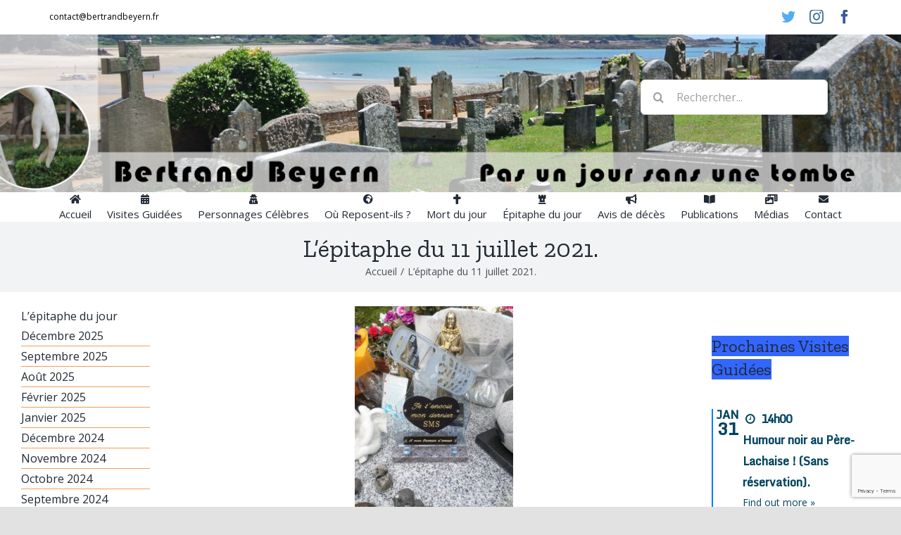

--- FILE ---
content_type: text/html; charset=UTF-8
request_url: https://bertrandbeyern.fr/lepitaphe-du-11-juillet-2021/
body_size: 22065
content:
<!DOCTYPE html>
<html class="avada-html-layout-wide avada-html-header-position-top avada-is-100-percent-template" lang="fr-FR" prefix="og: http://ogp.me/ns# fb: http://ogp.me/ns/fb#">
<head>
	<meta http-equiv="X-UA-Compatible" content="IE=edge" />
	<meta http-equiv="Content-Type" content="text/html; charset=utf-8"/>
	<meta name="viewport" content="width=device-width, initial-scale=1" />
	<title>L&rsquo;épitaphe du 11 juillet 2021. &#8211; Bertrand Beyern</title>
<meta name='robots' content='max-image-preview:large' />
<link rel='dns-prefetch' href='//www.google.com' />
<link rel='dns-prefetch' href='//fonts.googleapis.com' />
<link rel="alternate" type="application/rss+xml" title="Bertrand Beyern &raquo; Flux" href="https://bertrandbeyern.fr/feed/" />
<link rel="alternate" type="application/rss+xml" title="Bertrand Beyern &raquo; Flux des commentaires" href="https://bertrandbeyern.fr/comments/feed/" />
<link rel="alternate" type="text/calendar" title="Bertrand Beyern &raquo; Flux iCal" href="https://bertrandbeyern.fr/events/?ical=1" />
		
		
		
		
		
		<link rel="alternate" title="oEmbed (JSON)" type="application/json+oembed" href="https://bertrandbeyern.fr/wp-json/oembed/1.0/embed?url=https%3A%2F%2Fbertrandbeyern.fr%2Flepitaphe-du-11-juillet-2021%2F" />
<link rel="alternate" title="oEmbed (XML)" type="text/xml+oembed" href="https://bertrandbeyern.fr/wp-json/oembed/1.0/embed?url=https%3A%2F%2Fbertrandbeyern.fr%2Flepitaphe-du-11-juillet-2021%2F&#038;format=xml" />

		<meta property="og:title" content="L&#039;épitaphe du 11 juillet 2021."/>
		<meta property="og:type" content="article"/>
		<meta property="og:url" content="https://bertrandbeyern.fr/lepitaphe-du-11-juillet-2021/"/>
		<meta property="og:site_name" content="Bertrand Beyern"/>
		<meta property="og:description" content="&quot;Je t&#039;aime pour toujours
Je t&#039;envoie mon dernier SMS
À mon parrain d&#039;amour&quot;"/>

									<meta property="og:image" content="https://bertrandbeyern.fr/wp-content/uploads/bertrand_logo.png"/>
									<!-- This site uses the Google Analytics by MonsterInsights plugin v7.18.0 - Using Analytics tracking - https://www.monsterinsights.com/ -->
							<script src="//www.googletagmanager.com/gtag/js?id=UA-200243590-1"  type="text/javascript" data-cfasync="false" async></script>
			<script type="text/javascript" data-cfasync="false">
				var mi_version = '7.18.0';
				var mi_track_user = true;
				var mi_no_track_reason = '';
				
								var disableStr = 'ga-disable-UA-200243590-1';

				/* Function to detect opted out users */
				function __gtagTrackerIsOptedOut() {
					return document.cookie.indexOf( disableStr + '=true' ) > - 1;
				}

				/* Disable tracking if the opt-out cookie exists. */
				if ( __gtagTrackerIsOptedOut() ) {
					window[disableStr] = true;
				}

				/* Opt-out function */
				function __gtagTrackerOptout() {
					document.cookie = disableStr + '=true; expires=Thu, 31 Dec 2099 23:59:59 UTC; path=/';
					window[disableStr] = true;
				}

				if ( 'undefined' === typeof gaOptout ) {
					function gaOptout() {
						__gtagTrackerOptout();
					}
				}
								window.dataLayer = window.dataLayer || [];
				if ( mi_track_user ) {
					function __gtagTracker() {dataLayer.push( arguments );}
					__gtagTracker( 'js', new Date() );
					__gtagTracker( 'set', {
						'developer_id.dZGIzZG' : true,
						                    });
					__gtagTracker( 'config', 'UA-200243590-1', {
						forceSSL:true,link_attribution:true,					} );
										window.gtag = __gtagTracker;										(
						function () {
							/* https://developers.google.com/analytics/devguides/collection/analyticsjs/ */
							/* ga and __gaTracker compatibility shim. */
							var noopfn = function () {
								return null;
							};
							var newtracker = function () {
								return new Tracker();
							};
							var Tracker = function () {
								return null;
							};
							var p = Tracker.prototype;
							p.get = noopfn;
							p.set = noopfn;
							p.send = function (){
								var args = Array.prototype.slice.call(arguments);
								args.unshift( 'send' );
								__gaTracker.apply(null, args);
							};
							var __gaTracker = function () {
								var len = arguments.length;
								if ( len === 0 ) {
									return;
								}
								var f = arguments[len - 1];
								if ( typeof f !== 'object' || f === null || typeof f.hitCallback !== 'function' ) {
									if ( 'send' === arguments[0] ) {
										var hitConverted, hitObject = false, action;
										if ( 'event' === arguments[1] ) {
											if ( 'undefined' !== typeof arguments[3] ) {
												hitObject = {
													'eventAction': arguments[3],
													'eventCategory': arguments[2],
													'eventLabel': arguments[4],
													'value': arguments[5] ? arguments[5] : 1,
												}
											}
										}
										if ( 'pageview' === arguments[1] ) {
											if ( 'undefined' !== typeof arguments[2] ) {
												hitObject = {
													'eventAction': 'page_view',
													'page_path' : arguments[2],
												}
											}
										}
										if ( typeof arguments[2] === 'object' ) {
											hitObject = arguments[2];
										}
										if ( typeof arguments[5] === 'object' ) {
											Object.assign( hitObject, arguments[5] );
										}
										if ( 'undefined' !== typeof arguments[1].hitType ) {
											hitObject = arguments[1];
											if ( 'pageview' === hitObject.hitType ) {
												hitObject.eventAction = 'page_view';
											}
										}
										if ( hitObject ) {
											action = 'timing' === arguments[1].hitType ? 'timing_complete' : hitObject.eventAction;
											hitConverted = mapArgs( hitObject );
											__gtagTracker( 'event', action, hitConverted );
										}
									}
									return;
								}

								function mapArgs( args ) {
									var arg, hit = {};
									var gaMap = {
										'eventCategory': 'event_category',
										'eventAction': 'event_action',
										'eventLabel': 'event_label',
										'eventValue': 'event_value',
										'nonInteraction': 'non_interaction',
										'timingCategory': 'event_category',
										'timingVar': 'name',
										'timingValue': 'value',
										'timingLabel': 'event_label',
										'page' : 'page_path',
										'location' : 'page_location',
										'title' : 'page_title',
									};
									for ( arg in args ) {
										if ( args.hasOwnProperty(arg) && gaMap.hasOwnProperty(arg) ) {
											hit[gaMap[arg]] = args[arg];
										} else {
											hit[arg] = args[arg];
										}
									}
									return hit;
								}

								try {
									f.hitCallback();
								} catch ( ex ) {
								}
							};
							__gaTracker.create = newtracker;
							__gaTracker.getByName = newtracker;
							__gaTracker.getAll = function () {
								return [];
							};
							__gaTracker.remove = noopfn;
							__gaTracker.loaded = true;
							window['__gaTracker'] = __gaTracker;
						}
					)();
									} else {
										console.log( "" );
					( function () {
							function __gtagTracker() {
								return null;
							}
							window['__gtagTracker'] = __gtagTracker;
							window['gtag'] = __gtagTracker;
					} )();
									}
			</script>
				<!-- / Google Analytics by MonsterInsights -->
		<style id='wp-img-auto-sizes-contain-inline-css' type='text/css'>
img:is([sizes=auto i],[sizes^="auto," i]){contain-intrinsic-size:3000px 1500px}
/*# sourceURL=wp-img-auto-sizes-contain-inline-css */
</style>
<link rel='stylesheet' id='pt-cv-public-style-css' href='https://bertrandbeyern.fr/wp-content/plugins/content-views-query-and-display-post-page/public/assets/css/cv.css?ver=2.4.0.2' type='text/css' media='all' />
<link rel='stylesheet' id='pt-cv-public-pro-style-css' href='https://bertrandbeyern.fr/wp-content/plugins/pt-content-views-pro/public/assets/css/cvpro.min.css?ver=5.8.6.1' type='text/css' media='all' />
<style id='wp-emoji-styles-inline-css' type='text/css'>

	img.wp-smiley, img.emoji {
		display: inline !important;
		border: none !important;
		box-shadow: none !important;
		height: 1em !important;
		width: 1em !important;
		margin: 0 0.07em !important;
		vertical-align: -0.1em !important;
		background: none !important;
		padding: 0 !important;
	}
/*# sourceURL=wp-emoji-styles-inline-css */
</style>
<link rel='stylesheet' id='wp-block-library-css' href='https://bertrandbeyern.fr/wp-includes/css/dist/block-library/style.min.css?ver=6.9' type='text/css' media='all' />
<style id='global-styles-inline-css' type='text/css'>
:root{--wp--preset--aspect-ratio--square: 1;--wp--preset--aspect-ratio--4-3: 4/3;--wp--preset--aspect-ratio--3-4: 3/4;--wp--preset--aspect-ratio--3-2: 3/2;--wp--preset--aspect-ratio--2-3: 2/3;--wp--preset--aspect-ratio--16-9: 16/9;--wp--preset--aspect-ratio--9-16: 9/16;--wp--preset--color--black: #000000;--wp--preset--color--cyan-bluish-gray: #abb8c3;--wp--preset--color--white: #ffffff;--wp--preset--color--pale-pink: #f78da7;--wp--preset--color--vivid-red: #cf2e2e;--wp--preset--color--luminous-vivid-orange: #ff6900;--wp--preset--color--luminous-vivid-amber: #fcb900;--wp--preset--color--light-green-cyan: #7bdcb5;--wp--preset--color--vivid-green-cyan: #00d084;--wp--preset--color--pale-cyan-blue: #8ed1fc;--wp--preset--color--vivid-cyan-blue: #0693e3;--wp--preset--color--vivid-purple: #9b51e0;--wp--preset--gradient--vivid-cyan-blue-to-vivid-purple: linear-gradient(135deg,rgb(6,147,227) 0%,rgb(155,81,224) 100%);--wp--preset--gradient--light-green-cyan-to-vivid-green-cyan: linear-gradient(135deg,rgb(122,220,180) 0%,rgb(0,208,130) 100%);--wp--preset--gradient--luminous-vivid-amber-to-luminous-vivid-orange: linear-gradient(135deg,rgb(252,185,0) 0%,rgb(255,105,0) 100%);--wp--preset--gradient--luminous-vivid-orange-to-vivid-red: linear-gradient(135deg,rgb(255,105,0) 0%,rgb(207,46,46) 100%);--wp--preset--gradient--very-light-gray-to-cyan-bluish-gray: linear-gradient(135deg,rgb(238,238,238) 0%,rgb(169,184,195) 100%);--wp--preset--gradient--cool-to-warm-spectrum: linear-gradient(135deg,rgb(74,234,220) 0%,rgb(151,120,209) 20%,rgb(207,42,186) 40%,rgb(238,44,130) 60%,rgb(251,105,98) 80%,rgb(254,248,76) 100%);--wp--preset--gradient--blush-light-purple: linear-gradient(135deg,rgb(255,206,236) 0%,rgb(152,150,240) 100%);--wp--preset--gradient--blush-bordeaux: linear-gradient(135deg,rgb(254,205,165) 0%,rgb(254,45,45) 50%,rgb(107,0,62) 100%);--wp--preset--gradient--luminous-dusk: linear-gradient(135deg,rgb(255,203,112) 0%,rgb(199,81,192) 50%,rgb(65,88,208) 100%);--wp--preset--gradient--pale-ocean: linear-gradient(135deg,rgb(255,245,203) 0%,rgb(182,227,212) 50%,rgb(51,167,181) 100%);--wp--preset--gradient--electric-grass: linear-gradient(135deg,rgb(202,248,128) 0%,rgb(113,206,126) 100%);--wp--preset--gradient--midnight: linear-gradient(135deg,rgb(2,3,129) 0%,rgb(40,116,252) 100%);--wp--preset--font-size--small: 12px;--wp--preset--font-size--medium: 20px;--wp--preset--font-size--large: 24px;--wp--preset--font-size--x-large: 42px;--wp--preset--font-size--normal: 16px;--wp--preset--font-size--xlarge: 32px;--wp--preset--font-size--huge: 48px;--wp--preset--spacing--20: 0.44rem;--wp--preset--spacing--30: 0.67rem;--wp--preset--spacing--40: 1rem;--wp--preset--spacing--50: 1.5rem;--wp--preset--spacing--60: 2.25rem;--wp--preset--spacing--70: 3.38rem;--wp--preset--spacing--80: 5.06rem;--wp--preset--shadow--natural: 6px 6px 9px rgba(0, 0, 0, 0.2);--wp--preset--shadow--deep: 12px 12px 50px rgba(0, 0, 0, 0.4);--wp--preset--shadow--sharp: 6px 6px 0px rgba(0, 0, 0, 0.2);--wp--preset--shadow--outlined: 6px 6px 0px -3px rgb(255, 255, 255), 6px 6px rgb(0, 0, 0);--wp--preset--shadow--crisp: 6px 6px 0px rgb(0, 0, 0);}:where(.is-layout-flex){gap: 0.5em;}:where(.is-layout-grid){gap: 0.5em;}body .is-layout-flex{display: flex;}.is-layout-flex{flex-wrap: wrap;align-items: center;}.is-layout-flex > :is(*, div){margin: 0;}body .is-layout-grid{display: grid;}.is-layout-grid > :is(*, div){margin: 0;}:where(.wp-block-columns.is-layout-flex){gap: 2em;}:where(.wp-block-columns.is-layout-grid){gap: 2em;}:where(.wp-block-post-template.is-layout-flex){gap: 1.25em;}:where(.wp-block-post-template.is-layout-grid){gap: 1.25em;}.has-black-color{color: var(--wp--preset--color--black) !important;}.has-cyan-bluish-gray-color{color: var(--wp--preset--color--cyan-bluish-gray) !important;}.has-white-color{color: var(--wp--preset--color--white) !important;}.has-pale-pink-color{color: var(--wp--preset--color--pale-pink) !important;}.has-vivid-red-color{color: var(--wp--preset--color--vivid-red) !important;}.has-luminous-vivid-orange-color{color: var(--wp--preset--color--luminous-vivid-orange) !important;}.has-luminous-vivid-amber-color{color: var(--wp--preset--color--luminous-vivid-amber) !important;}.has-light-green-cyan-color{color: var(--wp--preset--color--light-green-cyan) !important;}.has-vivid-green-cyan-color{color: var(--wp--preset--color--vivid-green-cyan) !important;}.has-pale-cyan-blue-color{color: var(--wp--preset--color--pale-cyan-blue) !important;}.has-vivid-cyan-blue-color{color: var(--wp--preset--color--vivid-cyan-blue) !important;}.has-vivid-purple-color{color: var(--wp--preset--color--vivid-purple) !important;}.has-black-background-color{background-color: var(--wp--preset--color--black) !important;}.has-cyan-bluish-gray-background-color{background-color: var(--wp--preset--color--cyan-bluish-gray) !important;}.has-white-background-color{background-color: var(--wp--preset--color--white) !important;}.has-pale-pink-background-color{background-color: var(--wp--preset--color--pale-pink) !important;}.has-vivid-red-background-color{background-color: var(--wp--preset--color--vivid-red) !important;}.has-luminous-vivid-orange-background-color{background-color: var(--wp--preset--color--luminous-vivid-orange) !important;}.has-luminous-vivid-amber-background-color{background-color: var(--wp--preset--color--luminous-vivid-amber) !important;}.has-light-green-cyan-background-color{background-color: var(--wp--preset--color--light-green-cyan) !important;}.has-vivid-green-cyan-background-color{background-color: var(--wp--preset--color--vivid-green-cyan) !important;}.has-pale-cyan-blue-background-color{background-color: var(--wp--preset--color--pale-cyan-blue) !important;}.has-vivid-cyan-blue-background-color{background-color: var(--wp--preset--color--vivid-cyan-blue) !important;}.has-vivid-purple-background-color{background-color: var(--wp--preset--color--vivid-purple) !important;}.has-black-border-color{border-color: var(--wp--preset--color--black) !important;}.has-cyan-bluish-gray-border-color{border-color: var(--wp--preset--color--cyan-bluish-gray) !important;}.has-white-border-color{border-color: var(--wp--preset--color--white) !important;}.has-pale-pink-border-color{border-color: var(--wp--preset--color--pale-pink) !important;}.has-vivid-red-border-color{border-color: var(--wp--preset--color--vivid-red) !important;}.has-luminous-vivid-orange-border-color{border-color: var(--wp--preset--color--luminous-vivid-orange) !important;}.has-luminous-vivid-amber-border-color{border-color: var(--wp--preset--color--luminous-vivid-amber) !important;}.has-light-green-cyan-border-color{border-color: var(--wp--preset--color--light-green-cyan) !important;}.has-vivid-green-cyan-border-color{border-color: var(--wp--preset--color--vivid-green-cyan) !important;}.has-pale-cyan-blue-border-color{border-color: var(--wp--preset--color--pale-cyan-blue) !important;}.has-vivid-cyan-blue-border-color{border-color: var(--wp--preset--color--vivid-cyan-blue) !important;}.has-vivid-purple-border-color{border-color: var(--wp--preset--color--vivid-purple) !important;}.has-vivid-cyan-blue-to-vivid-purple-gradient-background{background: var(--wp--preset--gradient--vivid-cyan-blue-to-vivid-purple) !important;}.has-light-green-cyan-to-vivid-green-cyan-gradient-background{background: var(--wp--preset--gradient--light-green-cyan-to-vivid-green-cyan) !important;}.has-luminous-vivid-amber-to-luminous-vivid-orange-gradient-background{background: var(--wp--preset--gradient--luminous-vivid-amber-to-luminous-vivid-orange) !important;}.has-luminous-vivid-orange-to-vivid-red-gradient-background{background: var(--wp--preset--gradient--luminous-vivid-orange-to-vivid-red) !important;}.has-very-light-gray-to-cyan-bluish-gray-gradient-background{background: var(--wp--preset--gradient--very-light-gray-to-cyan-bluish-gray) !important;}.has-cool-to-warm-spectrum-gradient-background{background: var(--wp--preset--gradient--cool-to-warm-spectrum) !important;}.has-blush-light-purple-gradient-background{background: var(--wp--preset--gradient--blush-light-purple) !important;}.has-blush-bordeaux-gradient-background{background: var(--wp--preset--gradient--blush-bordeaux) !important;}.has-luminous-dusk-gradient-background{background: var(--wp--preset--gradient--luminous-dusk) !important;}.has-pale-ocean-gradient-background{background: var(--wp--preset--gradient--pale-ocean) !important;}.has-electric-grass-gradient-background{background: var(--wp--preset--gradient--electric-grass) !important;}.has-midnight-gradient-background{background: var(--wp--preset--gradient--midnight) !important;}.has-small-font-size{font-size: var(--wp--preset--font-size--small) !important;}.has-medium-font-size{font-size: var(--wp--preset--font-size--medium) !important;}.has-large-font-size{font-size: var(--wp--preset--font-size--large) !important;}.has-x-large-font-size{font-size: var(--wp--preset--font-size--x-large) !important;}
/*# sourceURL=global-styles-inline-css */
</style>

<style id='classic-theme-styles-inline-css' type='text/css'>
/*! This file is auto-generated */
.wp-block-button__link{color:#fff;background-color:#32373c;border-radius:9999px;box-shadow:none;text-decoration:none;padding:calc(.667em + 2px) calc(1.333em + 2px);font-size:1.125em}.wp-block-file__button{background:#32373c;color:#fff;text-decoration:none}
/*# sourceURL=/wp-includes/css/classic-themes.min.css */
</style>
<link rel='stylesheet' id='tfree-slick-css' href='https://bertrandbeyern.fr/wp-content/plugins/testimonial-free/public/assets/css/slick.css?ver=2.2.18' type='text/css' media='all' />
<link rel='stylesheet' id='tfree-font-awesome-css' href='https://bertrandbeyern.fr/wp-content/plugins/testimonial-free/public/assets/css/font-awesome.min.css?ver=2.2.18' type='text/css' media='all' />
<link rel='stylesheet' id='tfree-deprecated-style-css' href='https://bertrandbeyern.fr/wp-content/plugins/testimonial-free/public/assets/css/deprecated-style.css?ver=2.2.18' type='text/css' media='all' />
<link rel='stylesheet' id='tfree-style-css' href='https://bertrandbeyern.fr/wp-content/plugins/testimonial-free/public/assets/css/style.css?ver=2.2.18' type='text/css' media='all' />
<link rel='stylesheet' id='tf-compiled-options-ect-css' href='https://bertrandbeyern.fr/wp-content/uploads/titan-framework-ect-css.css?ver=1624141326' type='text/css' media='all' />
<link rel='stylesheet' id='tf-google-webfont-monda-css' href='//fonts.googleapis.com/css?family=Monda%3A500%2C400&#038;subset=latin%2Clatin-ext&#038;ver=6.9' type='text/css' media='all' />
<link rel='stylesheet' id='tf-google-webfont-open-sans-css' href='//fonts.googleapis.com/css?family=Open+Sans%3Ainherit%2Cinherititalic%2C400&#038;subset=latin%2Clatin-ext&#038;ver=6.9' type='text/css' media='all' />
<link rel='stylesheet' id='fusion-dynamic-css-css' href='https://bertrandbeyern.fr/wp-content/uploads/fusion-styles/03063ffb9a7cc9de2381523abe2c9403.min.css?ver=3.2.1' type='text/css' media='all' />
<!--n2css--><script type="text/javascript" id="monsterinsights-frontend-script-js-extra">
/* <![CDATA[ */
var monsterinsights_frontend = {"js_events_tracking":"true","download_extensions":"doc,pdf,ppt,zip,xls,docx,pptx,xlsx","inbound_paths":"[{\"path\":\"\\/go\\/\",\"label\":\"affiliate\"},{\"path\":\"\\/recommend\\/\",\"label\":\"affiliate\"}]","home_url":"https://bertrandbeyern.fr","hash_tracking":"false","ua":"UA-200243590-1"};
//# sourceURL=monsterinsights-frontend-script-js-extra
/* ]]> */
</script>
<script type="text/javascript" src="https://bertrandbeyern.fr/wp-content/plugins/google-analytics-for-wordpress/assets/js/frontend-gtag.min.js?ver=7.18.0" id="monsterinsights-frontend-script-js"></script>
<script type="text/javascript" src="https://bertrandbeyern.fr/wp-includes/js/jquery/jquery.min.js?ver=3.7.1" id="jquery-core-js"></script>
<script type="text/javascript" src="https://bertrandbeyern.fr/wp-includes/js/jquery/jquery-migrate.min.js?ver=3.4.1" id="jquery-migrate-js"></script>
<link rel="https://api.w.org/" href="https://bertrandbeyern.fr/wp-json/" /><link rel="alternate" title="JSON" type="application/json" href="https://bertrandbeyern.fr/wp-json/wp/v2/posts/10444" /><link rel="EditURI" type="application/rsd+xml" title="RSD" href="https://bertrandbeyern.fr/xmlrpc.php?rsd" />
<meta name="generator" content="WordPress 6.9" />
<link rel="canonical" href="https://bertrandbeyern.fr/lepitaphe-du-11-juillet-2021/" />
<link rel='shortlink' href='https://bertrandbeyern.fr/?p=10444' />
<meta name="tec-api-version" content="v1"><meta name="tec-api-origin" content="https://bertrandbeyern.fr"><link rel="https://theeventscalendar.com/" href="https://bertrandbeyern.fr/wp-json/tribe/events/v1/" /><link rel="preload" href="https://bertrandbeyern.fr/wp-content/themes/Avada/includes/lib/assets/fonts/icomoon/icomoon.woff" as="font" type="font/woff2" crossorigin><link rel="preload" href="//bertrandbeyern.fr/wp-content/themes/Avada/includes/lib/assets/fonts/fontawesome/webfonts/fa-brands-400.woff2" as="font" type="font/woff2" crossorigin><link rel="preload" href="//bertrandbeyern.fr/wp-content/themes/Avada/includes/lib/assets/fonts/fontawesome/webfonts/fa-regular-400.woff2" as="font" type="font/woff2" crossorigin><link rel="preload" href="//bertrandbeyern.fr/wp-content/themes/Avada/includes/lib/assets/fonts/fontawesome/webfonts/fa-solid-900.woff2" as="font" type="font/woff2" crossorigin><style type="text/css" id="css-fb-visibility">@media screen and (max-width: 640px){body:not(.fusion-builder-ui-wireframe) .fusion-no-small-visibility{display:none !important;}body:not(.fusion-builder-ui-wireframe) .sm-text-align-center{text-align:center !important;}body:not(.fusion-builder-ui-wireframe) .sm-text-align-left{text-align:left !important;}body:not(.fusion-builder-ui-wireframe) .sm-text-align-right{text-align:right !important;}body:not(.fusion-builder-ui-wireframe) .sm-mx-auto{margin-left:auto !important;margin-right:auto !important;}body:not(.fusion-builder-ui-wireframe) .sm-ml-auto{margin-left:auto !important;}body:not(.fusion-builder-ui-wireframe) .sm-mr-auto{margin-right:auto !important;}body:not(.fusion-builder-ui-wireframe) .fusion-absolute-position-small{position:absolute;top:auto;width:100%;}}@media screen and (min-width: 641px) and (max-width: 1024px){body:not(.fusion-builder-ui-wireframe) .fusion-no-medium-visibility{display:none !important;}body:not(.fusion-builder-ui-wireframe) .md-text-align-center{text-align:center !important;}body:not(.fusion-builder-ui-wireframe) .md-text-align-left{text-align:left !important;}body:not(.fusion-builder-ui-wireframe) .md-text-align-right{text-align:right !important;}body:not(.fusion-builder-ui-wireframe) .md-mx-auto{margin-left:auto !important;margin-right:auto !important;}body:not(.fusion-builder-ui-wireframe) .md-ml-auto{margin-left:auto !important;}body:not(.fusion-builder-ui-wireframe) .md-mr-auto{margin-right:auto !important;}body:not(.fusion-builder-ui-wireframe) .fusion-absolute-position-medium{position:absolute;top:auto;width:100%;}}@media screen and (min-width: 1025px){body:not(.fusion-builder-ui-wireframe) .fusion-no-large-visibility{display:none !important;}body:not(.fusion-builder-ui-wireframe) .lg-text-align-center{text-align:center !important;}body:not(.fusion-builder-ui-wireframe) .lg-text-align-left{text-align:left !important;}body:not(.fusion-builder-ui-wireframe) .lg-text-align-right{text-align:right !important;}body:not(.fusion-builder-ui-wireframe) .lg-mx-auto{margin-left:auto !important;margin-right:auto !important;}body:not(.fusion-builder-ui-wireframe) .lg-ml-auto{margin-left:auto !important;}body:not(.fusion-builder-ui-wireframe) .lg-mr-auto{margin-right:auto !important;}body:not(.fusion-builder-ui-wireframe) .fusion-absolute-position-large{position:absolute;top:auto;width:100%;}}</style><style type="text/css">.recentcomments a{display:inline !important;padding:0 !important;margin:0 !important;}</style>		<script type="text/javascript">
			var doc = document.documentElement;
			doc.setAttribute( 'data-useragent', navigator.userAgent );
		</script>
		
	<link rel='stylesheet' id='ect-common-styles-css' href='https://bertrandbeyern.fr/wp-content/plugins/the-events-calendar-templates-and-shortcode/assets/css/ect-common-styles.min.css' type='text/css' media='all' />
<link rel='stylesheet' id='ect-minimal-list-styles-css' href='https://bertrandbeyern.fr/wp-content/plugins/the-events-calendar-templates-and-shortcode/assets/css/ect-minimal-list-view.min.css' type='text/css' media='all' />
<link rel='stylesheet' id='ect-sharebutton-css-css' href='https://bertrandbeyern.fr/wp-content/plugins/the-events-calendar-templates-and-shortcode/assets/css/ect-sharebutton.css' type='text/css' media='all' />
<link rel='stylesheet' id='ect-grid-view-bootstrap-css' href='https://bertrandbeyern.fr/wp-content/plugins/the-events-calendar-templates-and-shortcode/assets/css/bootstrap.min.css' type='text/css' media='all' />
<link rel='stylesheet' id='ect-grid-view-styles-css' href='https://bertrandbeyern.fr/wp-content/plugins/the-events-calendar-templates-and-shortcode/assets/css/ect-grid-view.css' type='text/css' media='all' />
</head>

<body class="wp-singular post-template-default single single-post postid-10444 single-format-standard wp-theme-Avada tribe-no-js fusion-image-hovers fusion-pagination-sizing fusion-button_size-large fusion-button_type-flat fusion-button_span-no avada-image-rollover-circle-yes avada-image-rollover-yes avada-image-rollover-direction-left fusion-has-button-gradient fusion-body ltr fusion-sticky-header no-mobile-totop fusion-disable-outline fusion-sub-menu-fade mobile-logo-pos-left layout-wide-mode avada-has-boxed-modal-shadow- layout-scroll-offset-full avada-has-zero-margin-offset-top has-sidebar double-sidebars fusion-top-header menu-text-align-center mobile-menu-design-classic fusion-show-pagination-text fusion-header-layout-v4 avada-responsive avada-footer-fx-none avada-menu-highlight-style-bottombar fusion-search-form-clean fusion-main-menu-search-overlay fusion-avatar-circle avada-blog-layout-large avada-blog-archive-layout-large avada-ec-not-100-width avada-ec-meta-layout-disabled avada-header-shadow-no avada-menu-icon-position-top avada-has-megamenu-shadow avada-has-mobile-menu-search avada-has-breadcrumb-mobile-hidden avada-has-titlebar-bar_and_content avada-has-header-bg-image avada-header-bg-no-repeat avada-has-header-bg-full avada-has-pagination-width_height avada-flyout-menu-direction-fade avada-ec-views-v2" >
		<a class="skip-link screen-reader-text" href="#content">Passer au contenu</a>

	<div id="boxed-wrapper">
		<div class="fusion-sides-frame"></div>
		<div id="wrapper" class="fusion-wrapper">
			<div id="home" style="position:relative;top:-1px;"></div>
			
				
			<header class="fusion-header-wrapper">
				<div class="fusion-header-v4 fusion-logo-alignment fusion-logo-left fusion-sticky-menu- fusion-sticky-logo-1 fusion-mobile-logo-1 fusion-sticky-menu-only fusion-header-menu-align-center fusion-mobile-menu-design-classic">
					
<div class="fusion-secondary-header">
	<div class="fusion-row">
					<div class="fusion-alignleft">
				<div class="fusion-contact-info"><span class="fusion-contact-info-phone-number"></span><span class="fusion-contact-info-email-address"><a href="mailto:&#99;&#111;&#110;t&#97;c&#116;&#64;be&#114;&#116;&#114;&#97;ndbey&#101;rn.f&#114;">&#99;&#111;&#110;t&#97;c&#116;&#64;be&#114;&#116;&#114;&#97;ndbey&#101;rn.f&#114;</a></span></div>			</div>
							<div class="fusion-alignright">
				<div class="fusion-social-links-header"><div class="fusion-social-networks"><div class="fusion-social-networks-wrapper"><a  class="fusion-social-network-icon fusion-tooltip fusion-twitter fusion-icon-twitter" style="color:#55acee;" data-placement="right" data-title="Twitter" data-toggle="tooltip" title="Twitter" href="https://twitter.com/BBeyern" target="_blank" rel="noopener noreferrer"><span class="screen-reader-text">Twitter</span></a><a  class="fusion-social-network-icon fusion-tooltip fusion-instagram fusion-icon-instagram" style="color:#3f729b;" data-placement="right" data-title="Instagram" data-toggle="tooltip" title="Instagram" href="https://instagram.com/bertrand_beyern" target="_blank" rel="noopener noreferrer"><span class="screen-reader-text">Instagram</span></a><a  class="fusion-social-network-icon fusion-tooltip fusion-facebook fusion-icon-facebook" style="color:#3b5998;" data-placement="right" data-title="Facebook" data-toggle="tooltip" title="Facebook" href="https://www.facebook.com/people/Bertrand-Beyern/100013955281959/" target="_blank" rel="noopener noreferrer"><span class="screen-reader-text">Facebook</span></a></div></div></div>			</div>
			</div>
</div>
<div class="fusion-header-sticky-height"></div>
<div class="fusion-sticky-header-wrapper"> <!-- start fusion sticky header wrapper -->
	<div class="fusion-header">
		<div class="fusion-row">
							<div class="fusion-logo" data-margin-top="34px" data-margin-bottom="0px" data-margin-left="0px" data-margin-right="34px">
			<a class="fusion-logo-link"  href="https://bertrandbeyern.fr/" >

						<!-- standard logo -->
			<img src="https://bertrandbeyern.fr/wp-content/uploads/bertrand_logo.png" srcset="https://bertrandbeyern.fr/wp-content/uploads/bertrand_logo.png 1x" width="10" height="10" alt="Bertrand Beyern Logo" data-retina_logo_url="" class="fusion-standard-logo" />

											<!-- mobile logo -->
				<img src="https://bertrandbeyern.fr/wp-content/uploads/bertrand_logo_oficial.png" srcset="https://bertrandbeyern.fr/wp-content/uploads/bertrand_logo_oficial.png 1x" width="277" height="218" alt="Bertrand Beyern Logo" data-retina_logo_url="" class="fusion-mobile-logo" />
			
					</a>
		
<div class="fusion-header-content-3-wrapper">
			<div class="fusion-secondary-menu-search">
					<form role="search" class="searchform fusion-search-form  fusion-search-form-clean" method="get" action="https://bertrandbeyern.fr/">
			<div class="fusion-search-form-content">

				
				<div class="fusion-search-field search-field">
					<label><span class="screen-reader-text">Rechercher:</span>
													<input type="search" value="" name="s" class="s" placeholder="Rechercher..." required aria-required="true" aria-label="Rechercher..."/>
											</label>
				</div>
				<div class="fusion-search-button search-button">
					<input type="submit" class="fusion-search-submit searchsubmit" aria-label="Recherche" value="&#xf002;" />
									</div>

				
			</div>


			
		</form>
				</div>
	</div>
</div>
										
					</div>
	</div>
	<div class="fusion-secondary-main-menu">
		<div class="fusion-row">
			<nav class="fusion-main-menu" aria-label="Menu principal"><div class="fusion-overlay-search">		<form role="search" class="searchform fusion-search-form  fusion-search-form-clean" method="get" action="https://bertrandbeyern.fr/">
			<div class="fusion-search-form-content">

				
				<div class="fusion-search-field search-field">
					<label><span class="screen-reader-text">Rechercher:</span>
													<input type="search" value="" name="s" class="s" placeholder="Rechercher..." required aria-required="true" aria-label="Rechercher..."/>
											</label>
				</div>
				<div class="fusion-search-button search-button">
					<input type="submit" class="fusion-search-submit searchsubmit" aria-label="Recherche" value="&#xf002;" />
									</div>

				
			</div>


			
		</form>
		<div class="fusion-search-spacer"></div><a href="#" role="button" aria-label="Fermer la recherche" class="fusion-close-search"></a></div><ul id="menu-mnmain_desktop" class="fusion-menu"><li  id="menu-item-7035"  class="menu-item menu-item-type-post_type menu-item-object-page menu-item-home menu-item-7035"  data-item-id="7035"><a  href="https://bertrandbeyern.fr/" class="fusion-flex-link fusion-flex-column fusion-bottombar-highlight"><span class="fusion-megamenu-icon"><i class="glyphicon fa-home fas" aria-hidden="true"></i></span><span class="menu-text">Accueil</span></a></li><li  id="menu-item-7481"  class="menu-item menu-item-type-custom menu-item-object-custom menu-item-has-children menu-item-7481 fusion-dropdown-menu"  data-item-id="7481"><a  href="#" class="fusion-flex-link fusion-flex-column fusion-bottombar-highlight"><span class="fusion-megamenu-icon"><i class="glyphicon fa-calendar-alt fas" aria-hidden="true"></i></span><span class="menu-text">Visites Guidées</span></a><ul class="sub-menu"><li  id="menu-item-7541"  class="menu-item menu-item-type-post_type menu-item-object-page menu-item-7541 fusion-dropdown-submenu" ><a  href="https://bertrandbeyern.fr/visites-guidees-themes/" class="fusion-bottombar-highlight"><span><span class="fusion-megamenu-icon"><i class="glyphicon fa-eye fas" aria-hidden="true"></i></span>Thèmes</span></a></li><li  id="menu-item-7034"  class="menu-item menu-item-type-post_type menu-item-object-page menu-item-7034 fusion-dropdown-submenu" ><a  href="https://bertrandbeyern.fr/visites-guidees-programme/" class="fusion-bottombar-highlight"><span><span class="fusion-megamenu-icon"><i class="glyphicon fa-clock fas" aria-hidden="true"></i></span>Programme</span></a></li></ul></li><li  id="menu-item-7033"  class="menu-item menu-item-type-post_type menu-item-object-page menu-item-7033"  data-item-id="7033"><a  href="https://bertrandbeyern.fr/personnages-celebres/" class="fusion-flex-link fusion-flex-column fusion-bottombar-highlight"><span class="fusion-megamenu-icon"><i class="glyphicon fa-user-secret fas" aria-hidden="true"></i></span><span class="menu-text">Personnages Célèbres</span></a></li><li  id="menu-item-7032"  class="menu-item menu-item-type-post_type menu-item-object-page menu-item-7032"  data-item-id="7032"><a  href="https://bertrandbeyern.fr/ou-reposent-ils/" class="fusion-flex-link fusion-flex-column fusion-bottombar-highlight"><span class="fusion-megamenu-icon"><i class="glyphicon fa-globe-africa fas" aria-hidden="true"></i></span><span class="menu-text">Où Reposent-ils ?</span></a></li><li  id="menu-item-7031"  class="menu-item menu-item-type-post_type menu-item-object-page menu-item-7031"  data-item-id="7031"><a  href="https://bertrandbeyern.fr/le-mort-du-jour/" class="fusion-flex-link fusion-flex-column fusion-bottombar-highlight"><span class="fusion-megamenu-icon"><i class="glyphicon fa-cross fas" aria-hidden="true"></i></span><span class="menu-text">Mort du jour</span></a></li><li  id="menu-item-7030"  class="menu-item menu-item-type-post_type menu-item-object-page menu-item-7030"  data-item-id="7030"><a  href="https://bertrandbeyern.fr/lepitaphe-du-jour/" class="fusion-flex-link fusion-flex-column fusion-bottombar-highlight"><span class="fusion-megamenu-icon"><i class="glyphicon fa-chess-rook fas" aria-hidden="true"></i></span><span class="menu-text">Épitaphe du jour</span></a></li><li  id="menu-item-7029"  class="menu-item menu-item-type-post_type menu-item-object-page menu-item-7029"  data-item-id="7029"><a  href="https://bertrandbeyern.fr/avis-de-deces/" class="fusion-flex-link fusion-flex-column fusion-bottombar-highlight"><span class="fusion-megamenu-icon"><i class="glyphicon fa-bullhorn fas" aria-hidden="true"></i></span><span class="menu-text">Avis de décès</span></a></li><li  id="menu-item-7027"  class="menu-item menu-item-type-post_type menu-item-object-page menu-item-7027"  data-item-id="7027"><a  href="https://bertrandbeyern.fr/publications/" class="fusion-flex-link fusion-flex-column fusion-bottombar-highlight"><span class="fusion-megamenu-icon"><i class="glyphicon fa-book-open fas" aria-hidden="true"></i></span><span class="menu-text">Publications</span></a></li><li  id="menu-item-7028"  class="menu-item menu-item-type-post_type menu-item-object-page menu-item-7028"  data-item-id="7028"><a  href="https://bertrandbeyern.fr/medias/" class="fusion-flex-link fusion-flex-column fusion-bottombar-highlight"><span class="fusion-megamenu-icon"><i class="glyphicon fa-photo-video fas" aria-hidden="true"></i></span><span class="menu-text">Médias</span></a></li><li  id="menu-item-7532"  class="menu-item menu-item-type-post_type menu-item-object-page menu-item-7532"  data-item-id="7532"><a  href="https://bertrandbeyern.fr/contact/" class="fusion-flex-link fusion-flex-column fusion-bottombar-highlight"><span class="fusion-megamenu-icon"><i class="glyphicon fa-envelope fas" aria-hidden="true"></i></span><span class="menu-text">Contact</span></a></li></ul></nav>
<nav class="fusion-mobile-nav-holder fusion-mobile-menu-text-align-left" aria-label="Menu principal mobile"></nav>

			
<div class="fusion-clearfix"></div>
<div class="fusion-mobile-menu-search">
			<form role="search" class="searchform fusion-search-form  fusion-search-form-clean" method="get" action="https://bertrandbeyern.fr/">
			<div class="fusion-search-form-content">

				
				<div class="fusion-search-field search-field">
					<label><span class="screen-reader-text">Rechercher:</span>
													<input type="search" value="" name="s" class="s" placeholder="Rechercher..." required aria-required="true" aria-label="Rechercher..."/>
											</label>
				</div>
				<div class="fusion-search-button search-button">
					<input type="submit" class="fusion-search-submit searchsubmit" aria-label="Recherche" value="&#xf002;" />
									</div>

				
			</div>


			
		</form>
		</div>
		</div>
	</div>
</div> <!-- end fusion sticky header wrapper -->
				</div>
				<div class="fusion-clearfix"></div>
			</header>
							
				
		<div id="sliders-container">
					</div>
				
				
			
			<div class="avada-page-titlebar-wrapper">
	<div class="fusion-page-title-bar fusion-page-title-bar-none fusion-page-title-bar-center">
		<div class="fusion-page-title-row">
			<div class="fusion-page-title-wrapper">
				<div class="fusion-page-title-captions">

																							<h1 class="entry-title">L&rsquo;épitaphe du 11 juillet 2021.</h1>

											
																		<div class="fusion-page-title-secondary">
								<div class="fusion-breadcrumbs"><span class="fusion-breadcrumb-item"><a href="https://bertrandbeyern.fr" class="fusion-breadcrumb-link"><span >Accueil</span></a></span><span class="fusion-breadcrumb-sep">/</span><span class="fusion-breadcrumb-item"><span  class="breadcrumb-leaf">L&rsquo;épitaphe du 11 juillet 2021.</span></span></div>							</div>
											
				</div>

				
			</div>
		</div>
	</div>
</div>

						<main id="main" class="clearfix width-100">
				<div class="fusion-row" style="max-width:100%;">
<section id="content" style="float: left;">
									<div id="post-10444" class="post-10444 post type-post status-publish format-standard hentry category-juillet-2021 category-lepitaphe-du-jour category-non-classe tag-actualites tag-juillet-2021 tag-lepitaphe-du-jour">

				<div class="post-content">
					<div class="fusion-fullwidth fullwidth-box fusion-builder-row-1 fusion-flex-container nonhundred-percent-fullwidth non-hundred-percent-height-scrolling" style="background-color: rgba(255,255,255,0);background-position: center center;background-repeat: no-repeat;border-width: 0px 0px 0px 0px;border-color:#e2e2e2;border-style:solid;" ><div class="fusion-builder-row fusion-row fusion-flex-align-items-flex-start" style="max-width:1414.4px;margin-left: calc(-4% / 2 );margin-right: calc(-4% / 2 );"><div class="fusion-layout-column fusion_builder_column fusion-builder-column-0 fusion_builder_column_1_1 1_1 fusion-flex-column"><div class="fusion-column-wrapper fusion-flex-justify-content-flex-start fusion-content-layout-column" style="background-position:left top;background-repeat:no-repeat;-webkit-background-size:cover;-moz-background-size:cover;-o-background-size:cover;background-size:cover;padding: 0px 0px 0px 0px;"><div class="fusion-content-tb fusion-content-tb-1"><p><img fetchpriority="high" decoding="async" class="aligncenter wp-image-10445 size-medium" src="https://bertrandbeyern.fr/wp-content/uploads/515-225x300.jpg" alt="" width="225" height="300" srcset="https://bertrandbeyern.fr/wp-content/uploads/515-200x267.jpg 200w, https://bertrandbeyern.fr/wp-content/uploads/515-225x300.jpg 225w, https://bertrandbeyern.fr/wp-content/uploads/515-400x533.jpg 400w, https://bertrandbeyern.fr/wp-content/uploads/515-450x600.jpg 450w, https://bertrandbeyern.fr/wp-content/uploads/515-600x800.jpg 600w, https://bertrandbeyern.fr/wp-content/uploads/515.jpg 768w" sizes="(max-width: 225px) 100vw, 225px" /></p>
<p>« Je t&rsquo;aime pour toujours<br />
Je t&rsquo;envoie mon dernier SMS<br />
À mon parrain d&rsquo;amour »</p>
</div></div></div><style type="text/css">.fusion-body .fusion-builder-column-0{width:100% !important;margin-top : 0px;margin-bottom : 20px;}.fusion-builder-column-0 > .fusion-column-wrapper {padding-top : 0px !important;padding-right : 0px !important;margin-right : 1.92%;padding-bottom : 0px !important;padding-left : 0px !important;margin-left : 3.84%;}@media only screen and (max-width:1024px) {.fusion-body .fusion-builder-column-0{width:100% !important;order : 0;margin-bottom : 48px;}.fusion-builder-column-0 > .fusion-column-wrapper {margin-right : 1.92%;margin-left : 3.84%;}}@media only screen and (max-width:640px) {.fusion-body .fusion-builder-column-0{width:100% !important;order : 0;}.fusion-builder-column-0 > .fusion-column-wrapper {margin-right : 1.92%;margin-left : 1.92%;}}</style></div><style type="text/css">.fusion-body .fusion-flex-container.fusion-builder-row-1{ padding-top : 0px;margin-top : 0px;padding-right : 30px;padding-bottom : 0px;margin-bottom : 0px;padding-left : 30px;}</style></div><div class="fusion-fullwidth fullwidth-box fusion-builder-row-2 fusion-flex-container nonhundred-percent-fullwidth non-hundred-percent-height-scrolling" style="background-color: rgba(255,255,255,0);background-position: center center;background-repeat: no-repeat;border-width: 0px 0px 0px 0px;border-color:#e2e2e2;border-style:solid;" ><div class="fusion-builder-row fusion-row fusion-flex-align-items-flex-start" style="max-width:1414.4px;margin-left: calc(-4% / 2 );margin-right: calc(-4% / 2 );"><div class="fusion-layout-column fusion_builder_column fusion-builder-column-1 fusion_builder_column_1_1 1_1 fusion-flex-column"><div class="fusion-column-wrapper fusion-flex-justify-content-flex-start fusion-content-layout-column" style="background-position:left top;background-repeat:no-repeat;-webkit-background-size:cover;-moz-background-size:cover;-o-background-size:cover;background-size:cover;border-width: 1px 0 0 0;border-color:#e5e7eb;border-style:solid;padding: 72px 0px 0px 0px;"><style type="text/css">@media only screen and (max-width:1024px) {.fusion-title.fusion-title-1{margin-top:5px!important;margin-bottom:10px!important;}}@media only screen and (max-width:640px) {.fusion-title.fusion-title-1{margin-top:70px!important;margin-bottom:10px!important;}}</style><div class="fusion-title title fusion-title-1 fusion-title-center fusion-title-text fusion-title-size-two" style="font-size:36px;margin-top:5px;margin-bottom:10px;"><div class="title-sep-container title-sep-container-left"><div class="title-sep sep-double sep-solid" style="border-color:#e2e2e2;"></div></div><h2 class="title-heading-center" style="margin:0;font-size:1em;">Related articles</h2><div class="title-sep-container title-sep-container-right"><div class="title-sep sep-double sep-solid" style="border-color:#e2e2e2;"></div></div></div><section class="related-posts single-related-posts fusion-related-tb fusion-related-tb-1" style="margin-top:36px;"><div class="fusion-carousel fusion-carousel-title-below-image" data-imagesize="fixed" data-metacontent="yes" data-autoplay="no" data-touchscroll="yes" data-columns="5" data-itemmargin="30px" data-itemwidth="180"><div class="fusion-carousel-positioner"><ul class="fusion-carousel-holder"><li class="fusion-carousel-item" ><div class="fusion-carousel-item-wrapper">

<div  class="fusion-image-wrapper fusion-image-size-fixed" aria-haspopup="true">
	
	
	
				<img decoding="async" src="https://bertrandbeyern.fr/wp-content/uploads/Lepitaphe-du-15-decembre-2025-500x383.jpg" srcset="https://bertrandbeyern.fr/wp-content/uploads/Lepitaphe-du-15-decembre-2025-500x383.jpg 1x, https://bertrandbeyern.fr/wp-content/uploads/Lepitaphe-du-15-decembre-2025-500x383@2x.jpg 2x" width="500" height="383" alt="L&rsquo;épitaphe du 15 décembre 2025." />


		<div class="fusion-rollover">
	<div class="fusion-rollover-content">

														<a class="fusion-rollover-link" href="https://bertrandbeyern.fr/lepitaphe-du-15-decembre-2025/">L&rsquo;épitaphe du 15 décembre 2025.</a>
			
														
								
													<div class="fusion-rollover-sep"></div>
				
																		<a class="fusion-rollover-gallery" href="https://bertrandbeyern.fr/wp-content/uploads/Lepitaphe-du-15-decembre-2025.jpg" data-id="17229" data-rel="iLightbox[gallery]" data-title="L&#039;épitaphe du 15 décembre 2025." data-caption="">
						Galerie					</a>
														
				
								
								
		
				<a class="fusion-link-wrapper" href="https://bertrandbeyern.fr/lepitaphe-du-15-decembre-2025/" aria-label="L&rsquo;épitaphe du 15 décembre 2025."></a>
	</div>
</div>

	
</div>
<h4 class="fusion-carousel-title"><a class="fusion-related-posts-title-link" href="https://bertrandbeyern.fr/lepitaphe-du-15-decembre-2025/" target="_self" title="L&rsquo;épitaphe du 15 décembre 2025.">L&rsquo;épitaphe du 15 décembre 2025.</a></h4><div class="fusion-carousel-meta"><span class="fusion-date">20h44</span></div><!-- fusion-carousel-meta --></div><!-- fusion-carousel-item-wrapper --></li><li class="fusion-carousel-item" ><div class="fusion-carousel-item-wrapper">

<div  class="fusion-image-wrapper fusion-image-size-fixed" aria-haspopup="true">
	
	
	
				<img decoding="async" src="https://bertrandbeyern.fr/wp-content/uploads/20250613_161406-scaled-500x383.jpg" srcset="https://bertrandbeyern.fr/wp-content/uploads/20250613_161406-scaled-500x383.jpg 1x, https://bertrandbeyern.fr/wp-content/uploads/20250613_161406-scaled-500x383@2x.jpg 2x" width="500" height="383" alt="L&rsquo;épitaphe du 17 septembre 2025." />


		<div class="fusion-rollover">
	<div class="fusion-rollover-content">

														<a class="fusion-rollover-link" href="https://bertrandbeyern.fr/lepitaphe-du-17-septembre-2025/">L&rsquo;épitaphe du 17 septembre 2025.</a>
			
														
								
													<div class="fusion-rollover-sep"></div>
				
																		<a class="fusion-rollover-gallery" href="https://bertrandbeyern.fr/wp-content/uploads/20250613_161406-scaled.jpg" data-id="17057" data-rel="iLightbox[gallery]" data-title="L&#039;épitaphe du 17 septembre 2025." data-caption="">
						Galerie					</a>
														
				
								
								
		
				<a class="fusion-link-wrapper" href="https://bertrandbeyern.fr/lepitaphe-du-17-septembre-2025/" aria-label="L&rsquo;épitaphe du 17 septembre 2025."></a>
	</div>
</div>

	
</div>
<h4 class="fusion-carousel-title"><a class="fusion-related-posts-title-link" href="https://bertrandbeyern.fr/lepitaphe-du-17-septembre-2025/" target="_self" title="L&rsquo;épitaphe du 17 septembre 2025.">L&rsquo;épitaphe du 17 septembre 2025.</a></h4><div class="fusion-carousel-meta"><span class="fusion-date">9h09</span></div><!-- fusion-carousel-meta --></div><!-- fusion-carousel-item-wrapper --></li><li class="fusion-carousel-item" ><div class="fusion-carousel-item-wrapper">

<div  class="fusion-image-wrapper fusion-image-size-fixed" aria-haspopup="true">
	
	
	
				<img decoding="async" src="https://bertrandbeyern.fr/wp-content/uploads/Lepitaphe-du-10-septembre-2025-2-scaled-500x383.jpg" srcset="https://bertrandbeyern.fr/wp-content/uploads/Lepitaphe-du-10-septembre-2025-2-scaled-500x383.jpg 1x, https://bertrandbeyern.fr/wp-content/uploads/Lepitaphe-du-10-septembre-2025-2-scaled-500x383@2x.jpg 2x" width="500" height="383" alt="L&rsquo;épitaphe du 10 septembre 2025." />


		<div class="fusion-rollover">
	<div class="fusion-rollover-content">

														<a class="fusion-rollover-link" href="https://bertrandbeyern.fr/lepitaphe-du-10-septembre-2025/">L&rsquo;épitaphe du 10 septembre 2025.</a>
			
														
								
													<div class="fusion-rollover-sep"></div>
				
																		<a class="fusion-rollover-gallery" href="https://bertrandbeyern.fr/wp-content/uploads/Lepitaphe-du-10-septembre-2025-2-scaled.jpg" data-id="16938" data-rel="iLightbox[gallery]" data-title="L&#039;épitaphe du 10 septembre 2025" data-caption="">
						Galerie					</a>
														
				
								
								
		
				<a class="fusion-link-wrapper" href="https://bertrandbeyern.fr/lepitaphe-du-10-septembre-2025/" aria-label="L&rsquo;épitaphe du 10 septembre 2025."></a>
	</div>
</div>

	
</div>
<h4 class="fusion-carousel-title"><a class="fusion-related-posts-title-link" href="https://bertrandbeyern.fr/lepitaphe-du-10-septembre-2025/" target="_self" title="L&rsquo;épitaphe du 10 septembre 2025.">L&rsquo;épitaphe du 10 septembre 2025.</a></h4><div class="fusion-carousel-meta"><span class="fusion-date">7h50</span></div><!-- fusion-carousel-meta --></div><!-- fusion-carousel-item-wrapper --></li><li class="fusion-carousel-item" ><div class="fusion-carousel-item-wrapper">

<div  class="fusion-image-wrapper fusion-image-size-fixed" aria-haspopup="true">
	
	
	
				<img decoding="async" src="https://bertrandbeyern.fr/wp-content/uploads/Lepitaphe-du-30-aout-2025-scaled-500x383.jpg" srcset="https://bertrandbeyern.fr/wp-content/uploads/Lepitaphe-du-30-aout-2025-scaled-500x383.jpg 1x, https://bertrandbeyern.fr/wp-content/uploads/Lepitaphe-du-30-aout-2025-scaled-500x383@2x.jpg 2x" width="500" height="383" alt="L&rsquo;épitaphe du 30 août 2025." />


		<div class="fusion-rollover">
	<div class="fusion-rollover-content">

														<a class="fusion-rollover-link" href="https://bertrandbeyern.fr/lepitaphe-du-30-aout-2025/">L&rsquo;épitaphe du 30 août 2025.</a>
			
														
								
													<div class="fusion-rollover-sep"></div>
				
																		<a class="fusion-rollover-gallery" href="https://bertrandbeyern.fr/wp-content/uploads/Lepitaphe-du-30-aout-2025-scaled.jpg" data-id="16904" data-rel="iLightbox[gallery]" data-title="L&#039;épitaphe du 30 août 2025." data-caption="">
						Galerie					</a>
														
				
								
								
		
				<a class="fusion-link-wrapper" href="https://bertrandbeyern.fr/lepitaphe-du-30-aout-2025/" aria-label="L&rsquo;épitaphe du 30 août 2025."></a>
	</div>
</div>

	
</div>
<h4 class="fusion-carousel-title"><a class="fusion-related-posts-title-link" href="https://bertrandbeyern.fr/lepitaphe-du-30-aout-2025/" target="_self" title="L&rsquo;épitaphe du 30 août 2025.">L&rsquo;épitaphe du 30 août 2025.</a></h4><div class="fusion-carousel-meta"><span class="fusion-date">9h44</span></div><!-- fusion-carousel-meta --></div><!-- fusion-carousel-item-wrapper --></li><li class="fusion-carousel-item" ><div class="fusion-carousel-item-wrapper">

<div  class="fusion-image-wrapper fusion-image-size-fixed" aria-haspopup="true">
	
	
	
				<img decoding="async" src="https://bertrandbeyern.fr/wp-content/uploads/Lepitaphe-du-27-aout-2025-500x383.jpg" srcset="https://bertrandbeyern.fr/wp-content/uploads/Lepitaphe-du-27-aout-2025-500x383.jpg 1x, https://bertrandbeyern.fr/wp-content/uploads/Lepitaphe-du-27-aout-2025-500x383@2x.jpg 2x" width="500" height="383" alt="L&rsquo;épitaphe du 27 août 2025." />


		<div class="fusion-rollover">
	<div class="fusion-rollover-content">

														<a class="fusion-rollover-link" href="https://bertrandbeyern.fr/lepitaphe-du-27-aout-2025/">L&rsquo;épitaphe du 27 août 2025.</a>
			
														
								
													<div class="fusion-rollover-sep"></div>
				
																		<a class="fusion-rollover-gallery" href="https://bertrandbeyern.fr/wp-content/uploads/Lepitaphe-du-27-aout-2025.jpg" data-id="16900" data-rel="iLightbox[gallery]" data-title="L&#039;épitaphe du 27 août 2025." data-caption="">
						Galerie					</a>
														
				
								
								
		
				<a class="fusion-link-wrapper" href="https://bertrandbeyern.fr/lepitaphe-du-27-aout-2025/" aria-label="L&rsquo;épitaphe du 27 août 2025."></a>
	</div>
</div>

	
</div>
<h4 class="fusion-carousel-title"><a class="fusion-related-posts-title-link" href="https://bertrandbeyern.fr/lepitaphe-du-27-aout-2025/" target="_self" title="L&rsquo;épitaphe du 27 août 2025.">L&rsquo;épitaphe du 27 août 2025.</a></h4><div class="fusion-carousel-meta"><span class="fusion-date">10h12</span></div><!-- fusion-carousel-meta --></div><!-- fusion-carousel-item-wrapper --></li><li class="fusion-carousel-item" ><div class="fusion-carousel-item-wrapper">

<div  class="fusion-image-wrapper fusion-image-size-fixed" aria-haspopup="true">
	
	
	
				<img decoding="async" src="https://bertrandbeyern.fr/wp-content/uploads/Lepitaphe-du-24-aout-2025-500x383.jpg" srcset="https://bertrandbeyern.fr/wp-content/uploads/Lepitaphe-du-24-aout-2025-500x383.jpg 1x, https://bertrandbeyern.fr/wp-content/uploads/Lepitaphe-du-24-aout-2025-500x383@2x.jpg 2x" width="500" height="383" alt="L&rsquo;épitaphe du 24 août 2025." />


		<div class="fusion-rollover">
	<div class="fusion-rollover-content">

														<a class="fusion-rollover-link" href="https://bertrandbeyern.fr/lepitaphe-du-24-aout-2025/">L&rsquo;épitaphe du 24 août 2025.</a>
			
														
								
													<div class="fusion-rollover-sep"></div>
				
																		<a class="fusion-rollover-gallery" href="https://bertrandbeyern.fr/wp-content/uploads/Lepitaphe-du-24-aout-2025.jpg" data-id="16897" data-rel="iLightbox[gallery]" data-title="L&#039;épitaphe du 24 août 2025." data-caption="">
						Galerie					</a>
														
				
								
								
		
				<a class="fusion-link-wrapper" href="https://bertrandbeyern.fr/lepitaphe-du-24-aout-2025/" aria-label="L&rsquo;épitaphe du 24 août 2025."></a>
	</div>
</div>

	
</div>
<h4 class="fusion-carousel-title"><a class="fusion-related-posts-title-link" href="https://bertrandbeyern.fr/lepitaphe-du-24-aout-2025/" target="_self" title="L&rsquo;épitaphe du 24 août 2025.">L&rsquo;épitaphe du 24 août 2025.</a></h4><div class="fusion-carousel-meta"><span class="fusion-date">5h10</span></div><!-- fusion-carousel-meta --></div><!-- fusion-carousel-item-wrapper --></li><li class="fusion-carousel-item" ><div class="fusion-carousel-item-wrapper">

<div  class="fusion-image-wrapper fusion-image-size-fixed" aria-haspopup="true">
	
	
	
				<img decoding="async" src="https://bertrandbeyern.fr/wp-content/uploads/Lepitaphe-du-6-fevrier-2025-scaled-500x383.jpg" srcset="https://bertrandbeyern.fr/wp-content/uploads/Lepitaphe-du-6-fevrier-2025-scaled-500x383.jpg 1x, https://bertrandbeyern.fr/wp-content/uploads/Lepitaphe-du-6-fevrier-2025-scaled-500x383@2x.jpg 2x" width="500" height="383" alt="L&rsquo;épitaphe du 6 février 2025." />


		<div class="fusion-rollover">
	<div class="fusion-rollover-content">

														<a class="fusion-rollover-link" href="https://bertrandbeyern.fr/lepitaphe-du-6-fevrier-2025/">L&rsquo;épitaphe du 6 février 2025.</a>
			
														
								
													<div class="fusion-rollover-sep"></div>
				
																		<a class="fusion-rollover-gallery" href="https://bertrandbeyern.fr/wp-content/uploads/Lepitaphe-du-6-fevrier-2025-scaled.jpg" data-id="16481" data-rel="iLightbox[gallery]" data-title="L&#039;épitaphe du 6 février 2025." data-caption="">
						Galerie					</a>
														
				
								
								
		
				<a class="fusion-link-wrapper" href="https://bertrandbeyern.fr/lepitaphe-du-6-fevrier-2025/" aria-label="L&rsquo;épitaphe du 6 février 2025."></a>
	</div>
</div>

	
</div>
<h4 class="fusion-carousel-title"><a class="fusion-related-posts-title-link" href="https://bertrandbeyern.fr/lepitaphe-du-6-fevrier-2025/" target="_self" title="L&rsquo;épitaphe du 6 février 2025.">L&rsquo;épitaphe du 6 février 2025.</a></h4><div class="fusion-carousel-meta"><span class="fusion-date">7h28</span></div><!-- fusion-carousel-meta --></div><!-- fusion-carousel-item-wrapper --></li><li class="fusion-carousel-item" ><div class="fusion-carousel-item-wrapper">

<div  class="fusion-image-wrapper fusion-image-size-fixed" aria-haspopup="true">
	
	
	
				<img decoding="async" src="https://bertrandbeyern.fr/wp-content/uploads/Lepitaphe-du-2-fevrier-2025-scaled-500x383.jpg" srcset="https://bertrandbeyern.fr/wp-content/uploads/Lepitaphe-du-2-fevrier-2025-scaled-500x383.jpg 1x, https://bertrandbeyern.fr/wp-content/uploads/Lepitaphe-du-2-fevrier-2025-scaled-500x383@2x.jpg 2x" width="500" height="383" alt="L&rsquo;épitaphe du 2 février 2025." />


		<div class="fusion-rollover">
	<div class="fusion-rollover-content">

														<a class="fusion-rollover-link" href="https://bertrandbeyern.fr/lepitaphe-du-2-fevrier-2025/">L&rsquo;épitaphe du 2 février 2025.</a>
			
														
								
													<div class="fusion-rollover-sep"></div>
				
																		<a class="fusion-rollover-gallery" href="https://bertrandbeyern.fr/wp-content/uploads/Lepitaphe-du-2-fevrier-2025-scaled.jpg" data-id="16463" data-rel="iLightbox[gallery]" data-title="L&#039;épitaphe du 2 février 2025." data-caption="">
						Galerie					</a>
														
				
								
								
		
				<a class="fusion-link-wrapper" href="https://bertrandbeyern.fr/lepitaphe-du-2-fevrier-2025/" aria-label="L&rsquo;épitaphe du 2 février 2025."></a>
	</div>
</div>

	
</div>
<h4 class="fusion-carousel-title"><a class="fusion-related-posts-title-link" href="https://bertrandbeyern.fr/lepitaphe-du-2-fevrier-2025/" target="_self" title="L&rsquo;épitaphe du 2 février 2025.">L&rsquo;épitaphe du 2 février 2025.</a></h4><div class="fusion-carousel-meta"><span class="fusion-date">8h47</span></div><!-- fusion-carousel-meta --></div><!-- fusion-carousel-item-wrapper --></li><li class="fusion-carousel-item" ><div class="fusion-carousel-item-wrapper">

<div  class="fusion-image-wrapper fusion-image-size-fixed" aria-haspopup="true">
	
	
	
				<img decoding="async" src="https://bertrandbeyern.fr/wp-content/uploads/Lepitaphe-du-28-janvier-2025-scaled-500x383.jpg" srcset="https://bertrandbeyern.fr/wp-content/uploads/Lepitaphe-du-28-janvier-2025-scaled-500x383.jpg 1x, https://bertrandbeyern.fr/wp-content/uploads/Lepitaphe-du-28-janvier-2025-scaled-500x383@2x.jpg 2x" width="500" height="383" alt="L&rsquo;épitaphe du 28 janvier 2025." />


		<div class="fusion-rollover">
	<div class="fusion-rollover-content">

														<a class="fusion-rollover-link" href="https://bertrandbeyern.fr/lepitaphe-du-28-janvier-2025/">L&rsquo;épitaphe du 28 janvier 2025.</a>
			
														
								
													<div class="fusion-rollover-sep"></div>
				
																		<a class="fusion-rollover-gallery" href="https://bertrandbeyern.fr/wp-content/uploads/Lepitaphe-du-28-janvier-2025-scaled.jpg" data-id="16451" data-rel="iLightbox[gallery]" data-title="L&#039;épitaphe du 28 janvier 2025." data-caption="">
						Galerie					</a>
														
				
								
								
		
				<a class="fusion-link-wrapper" href="https://bertrandbeyern.fr/lepitaphe-du-28-janvier-2025/" aria-label="L&rsquo;épitaphe du 28 janvier 2025."></a>
	</div>
</div>

	
</div>
<h4 class="fusion-carousel-title"><a class="fusion-related-posts-title-link" href="https://bertrandbeyern.fr/lepitaphe-du-28-janvier-2025/" target="_self" title="L&rsquo;épitaphe du 28 janvier 2025.">L&rsquo;épitaphe du 28 janvier 2025.</a></h4><div class="fusion-carousel-meta"><span class="fusion-date">8h41</span></div><!-- fusion-carousel-meta --></div><!-- fusion-carousel-item-wrapper --></li><li class="fusion-carousel-item" ><div class="fusion-carousel-item-wrapper">

<div  class="fusion-image-wrapper fusion-image-size-fixed" aria-haspopup="true">
	
	
	
				<img decoding="async" src="https://bertrandbeyern.fr/wp-content/uploads/Lepitaphe-du-18-janvier-2025-scaled-500x383.jpg" srcset="https://bertrandbeyern.fr/wp-content/uploads/Lepitaphe-du-18-janvier-2025-scaled-500x383.jpg 1x, https://bertrandbeyern.fr/wp-content/uploads/Lepitaphe-du-18-janvier-2025-scaled-500x383@2x.jpg 2x" width="500" height="383" alt="L&rsquo;épitaphe du 18 janvier 2025." />


		<div class="fusion-rollover">
	<div class="fusion-rollover-content">

														<a class="fusion-rollover-link" href="https://bertrandbeyern.fr/lepitaphe-du-18-janvier-2025/">L&rsquo;épitaphe du 18 janvier 2025.</a>
			
														
								
													<div class="fusion-rollover-sep"></div>
				
																		<a class="fusion-rollover-gallery" href="https://bertrandbeyern.fr/wp-content/uploads/Lepitaphe-du-18-janvier-2025-scaled.jpg" data-id="16414" data-rel="iLightbox[gallery]" data-title="L&#039;épitaphe du 18 janvier 2025." data-caption="">
						Galerie					</a>
														
				
								
								
		
				<a class="fusion-link-wrapper" href="https://bertrandbeyern.fr/lepitaphe-du-18-janvier-2025/" aria-label="L&rsquo;épitaphe du 18 janvier 2025."></a>
	</div>
</div>

	
</div>
<h4 class="fusion-carousel-title"><a class="fusion-related-posts-title-link" href="https://bertrandbeyern.fr/lepitaphe-du-18-janvier-2025/" target="_self" title="L&rsquo;épitaphe du 18 janvier 2025.">L&rsquo;épitaphe du 18 janvier 2025.</a></h4><div class="fusion-carousel-meta"><span class="fusion-date">9h12</span></div><!-- fusion-carousel-meta --></div><!-- fusion-carousel-item-wrapper --></li><li class="fusion-carousel-item" ><div class="fusion-carousel-item-wrapper">

<div  class="fusion-image-wrapper fusion-image-size-fixed" aria-haspopup="true">
	
	
	
				<img decoding="async" src="https://bertrandbeyern.fr/wp-content/uploads/Lepitaphe-du-16-janvier-2025-scaled-500x383.jpg" srcset="https://bertrandbeyern.fr/wp-content/uploads/Lepitaphe-du-16-janvier-2025-scaled-500x383.jpg 1x, https://bertrandbeyern.fr/wp-content/uploads/Lepitaphe-du-16-janvier-2025-scaled-500x383@2x.jpg 2x" width="500" height="383" alt="L&rsquo;épitaphe du 16 janvier 2025." />


		<div class="fusion-rollover">
	<div class="fusion-rollover-content">

														<a class="fusion-rollover-link" href="https://bertrandbeyern.fr/lepitaphe-du-16-janvier-2025/">L&rsquo;épitaphe du 16 janvier 2025.</a>
			
														
								
													<div class="fusion-rollover-sep"></div>
				
																		<a class="fusion-rollover-gallery" href="https://bertrandbeyern.fr/wp-content/uploads/Lepitaphe-du-16-janvier-2025-scaled.jpg" data-id="16411" data-rel="iLightbox[gallery]" data-title="L&#039;épitaphe du 16 janvier 2025." data-caption="">
						Galerie					</a>
														
				
								
								
		
				<a class="fusion-link-wrapper" href="https://bertrandbeyern.fr/lepitaphe-du-16-janvier-2025/" aria-label="L&rsquo;épitaphe du 16 janvier 2025."></a>
	</div>
</div>

	
</div>
<h4 class="fusion-carousel-title"><a class="fusion-related-posts-title-link" href="https://bertrandbeyern.fr/lepitaphe-du-16-janvier-2025/" target="_self" title="L&rsquo;épitaphe du 16 janvier 2025.">L&rsquo;épitaphe du 16 janvier 2025.</a></h4><div class="fusion-carousel-meta"><span class="fusion-date">7h31</span></div><!-- fusion-carousel-meta --></div><!-- fusion-carousel-item-wrapper --></li><li class="fusion-carousel-item" ><div class="fusion-carousel-item-wrapper">

<div  class="fusion-image-wrapper fusion-image-size-fixed" aria-haspopup="true">
	
	
	
				<img decoding="async" src="https://bertrandbeyern.fr/wp-content/uploads/Lepitaphe-du-15-janvier-2025-scaled-500x383.jpg" srcset="https://bertrandbeyern.fr/wp-content/uploads/Lepitaphe-du-15-janvier-2025-scaled-500x383.jpg 1x, https://bertrandbeyern.fr/wp-content/uploads/Lepitaphe-du-15-janvier-2025-scaled-500x383@2x.jpg 2x" width="500" height="383" alt="L&rsquo;épitaphe du 15 janvier 2025." />


		<div class="fusion-rollover">
	<div class="fusion-rollover-content">

														<a class="fusion-rollover-link" href="https://bertrandbeyern.fr/lepitaphe-du-15-janvier-2025/">L&rsquo;épitaphe du 15 janvier 2025.</a>
			
														
								
													<div class="fusion-rollover-sep"></div>
				
																		<a class="fusion-rollover-gallery" href="https://bertrandbeyern.fr/wp-content/uploads/Lepitaphe-du-15-janvier-2025-scaled.jpg" data-id="16407" data-rel="iLightbox[gallery]" data-title="L&#039;épitaphe du 15 janvier 2025." data-caption="">
						Galerie					</a>
														
				
								
								
		
				<a class="fusion-link-wrapper" href="https://bertrandbeyern.fr/lepitaphe-du-15-janvier-2025/" aria-label="L&rsquo;épitaphe du 15 janvier 2025."></a>
	</div>
</div>

	
</div>
<h4 class="fusion-carousel-title"><a class="fusion-related-posts-title-link" href="https://bertrandbeyern.fr/lepitaphe-du-15-janvier-2025/" target="_self" title="L&rsquo;épitaphe du 15 janvier 2025.">L&rsquo;épitaphe du 15 janvier 2025.</a></h4><div class="fusion-carousel-meta"><span class="fusion-date">7h36</span></div><!-- fusion-carousel-meta --></div><!-- fusion-carousel-item-wrapper --></li><li class="fusion-carousel-item" ><div class="fusion-carousel-item-wrapper">

<div  class="fusion-image-wrapper fusion-image-size-fixed" aria-haspopup="true">
	
	
	
				<img decoding="async" src="https://bertrandbeyern.fr/wp-content/uploads/20250110_103733-scaled-500x383.jpg" srcset="https://bertrandbeyern.fr/wp-content/uploads/20250110_103733-scaled-500x383.jpg 1x, https://bertrandbeyern.fr/wp-content/uploads/20250110_103733-scaled-500x383@2x.jpg 2x" width="500" height="383" alt="L&rsquo;épitaphe du 11 janvier 2025." />


		<div class="fusion-rollover">
	<div class="fusion-rollover-content">

														<a class="fusion-rollover-link" href="https://bertrandbeyern.fr/lepitaphe-du-11-janvier-2025/">L&rsquo;épitaphe du 11 janvier 2025.</a>
			
														
								
													<div class="fusion-rollover-sep"></div>
				
																		<a class="fusion-rollover-gallery" href="https://bertrandbeyern.fr/wp-content/uploads/20250110_103733-scaled.jpg" data-id="16403" data-rel="iLightbox[gallery]" data-title="L&#039;épitaphe du 11 janvier 2025." data-caption="">
						Galerie					</a>
														
				
								
								
		
				<a class="fusion-link-wrapper" href="https://bertrandbeyern.fr/lepitaphe-du-11-janvier-2025/" aria-label="L&rsquo;épitaphe du 11 janvier 2025."></a>
	</div>
</div>

	
</div>
<h4 class="fusion-carousel-title"><a class="fusion-related-posts-title-link" href="https://bertrandbeyern.fr/lepitaphe-du-11-janvier-2025/" target="_self" title="L&rsquo;épitaphe du 11 janvier 2025.">L&rsquo;épitaphe du 11 janvier 2025.</a></h4><div class="fusion-carousel-meta"><span class="fusion-date">7h59</span></div><!-- fusion-carousel-meta --></div><!-- fusion-carousel-item-wrapper --></li><li class="fusion-carousel-item" ><div class="fusion-carousel-item-wrapper">

<div  class="fusion-image-wrapper fusion-image-size-fixed" aria-haspopup="true">
	
	
	
				<img decoding="async" src="https://bertrandbeyern.fr/wp-content/uploads/Lepitaphe-du-7-decembre-2024-scaled-500x383.jpg" srcset="https://bertrandbeyern.fr/wp-content/uploads/Lepitaphe-du-7-decembre-2024-scaled-500x383.jpg 1x, https://bertrandbeyern.fr/wp-content/uploads/Lepitaphe-du-7-decembre-2024-scaled-500x383@2x.jpg 2x" width="500" height="383" alt="L&rsquo;épitaphe du 7 décembre 2024." />


		<div class="fusion-rollover">
	<div class="fusion-rollover-content">

														<a class="fusion-rollover-link" href="https://bertrandbeyern.fr/lepitaphe-du-7-decembre-2024/">L&rsquo;épitaphe du 7 décembre 2024.</a>
			
														
								
													<div class="fusion-rollover-sep"></div>
				
																		<a class="fusion-rollover-gallery" href="https://bertrandbeyern.fr/wp-content/uploads/Lepitaphe-du-7-decembre-2024-scaled.jpg" data-id="16383" data-rel="iLightbox[gallery]" data-title="L&#039;épitaphe du 7 décembre 2024." data-caption="">
						Galerie					</a>
														
				
								
								
		
				<a class="fusion-link-wrapper" href="https://bertrandbeyern.fr/lepitaphe-du-7-decembre-2024/" aria-label="L&rsquo;épitaphe du 7 décembre 2024."></a>
	</div>
</div>

	
</div>
<h4 class="fusion-carousel-title"><a class="fusion-related-posts-title-link" href="https://bertrandbeyern.fr/lepitaphe-du-7-decembre-2024/" target="_self" title="L&rsquo;épitaphe du 7 décembre 2024.">L&rsquo;épitaphe du 7 décembre 2024.</a></h4><div class="fusion-carousel-meta"><span class="fusion-date">8h45</span></div><!-- fusion-carousel-meta --></div><!-- fusion-carousel-item-wrapper --></li><li class="fusion-carousel-item" ><div class="fusion-carousel-item-wrapper">

<div  class="fusion-image-wrapper fusion-image-size-fixed" aria-haspopup="true">
	
	
	
				<img decoding="async" src="https://bertrandbeyern.fr/wp-content/uploads/Lepitaphe-du-3-decembre-2024-500x383.jpg" srcset="https://bertrandbeyern.fr/wp-content/uploads/Lepitaphe-du-3-decembre-2024-500x383.jpg 1x, https://bertrandbeyern.fr/wp-content/uploads/Lepitaphe-du-3-decembre-2024-500x383@2x.jpg 2x" width="500" height="383" alt="L&rsquo;épitaphe du 3 décembre 2024." />


		<div class="fusion-rollover">
	<div class="fusion-rollover-content">

														<a class="fusion-rollover-link" href="https://bertrandbeyern.fr/lepitaphe-du-3-decembre-2024/">L&rsquo;épitaphe du 3 décembre 2024.</a>
			
														
								
													<div class="fusion-rollover-sep"></div>
				
																		<a class="fusion-rollover-gallery" href="https://bertrandbeyern.fr/wp-content/uploads/Lepitaphe-du-3-decembre-2024.jpg" data-id="16380" data-rel="iLightbox[gallery]" data-title="L&#039;épitaphe du 3 décembre 2024." data-caption="">
						Galerie					</a>
														
				
								
								
		
				<a class="fusion-link-wrapper" href="https://bertrandbeyern.fr/lepitaphe-du-3-decembre-2024/" aria-label="L&rsquo;épitaphe du 3 décembre 2024."></a>
	</div>
</div>

	
</div>
<h4 class="fusion-carousel-title"><a class="fusion-related-posts-title-link" href="https://bertrandbeyern.fr/lepitaphe-du-3-decembre-2024/" target="_self" title="L&rsquo;épitaphe du 3 décembre 2024.">L&rsquo;épitaphe du 3 décembre 2024.</a></h4><div class="fusion-carousel-meta"><span class="fusion-date">8h17</span></div><!-- fusion-carousel-meta --></div><!-- fusion-carousel-item-wrapper --></li><li class="fusion-carousel-item" ><div class="fusion-carousel-item-wrapper">

<div  class="fusion-image-wrapper fusion-image-size-fixed" aria-haspopup="true">
	
	
	
				<img decoding="async" src="https://bertrandbeyern.fr/wp-content/uploads/Lepitaphe-du-28-novembre-2024-scaled-500x383.jpg" srcset="https://bertrandbeyern.fr/wp-content/uploads/Lepitaphe-du-28-novembre-2024-scaled-500x383.jpg 1x, https://bertrandbeyern.fr/wp-content/uploads/Lepitaphe-du-28-novembre-2024-scaled-500x383@2x.jpg 2x" width="500" height="383" alt="L&rsquo;épitaphe du 28 novembre 2024." />


		<div class="fusion-rollover">
	<div class="fusion-rollover-content">

														<a class="fusion-rollover-link" href="https://bertrandbeyern.fr/lepitaphe-du-28-novembre-2024/">L&rsquo;épitaphe du 28 novembre 2024.</a>
			
														
								
													<div class="fusion-rollover-sep"></div>
				
																		<a class="fusion-rollover-gallery" href="https://bertrandbeyern.fr/wp-content/uploads/Lepitaphe-du-28-novembre-2024-scaled.jpg" data-id="16376" data-rel="iLightbox[gallery]" data-title="L&#039;épitaphe du 28 novembre 2024." data-caption="">
						Galerie					</a>
														
				
								
								
		
				<a class="fusion-link-wrapper" href="https://bertrandbeyern.fr/lepitaphe-du-28-novembre-2024/" aria-label="L&rsquo;épitaphe du 28 novembre 2024."></a>
	</div>
</div>

	
</div>
<h4 class="fusion-carousel-title"><a class="fusion-related-posts-title-link" href="https://bertrandbeyern.fr/lepitaphe-du-28-novembre-2024/" target="_self" title="L&rsquo;épitaphe du 28 novembre 2024.">L&rsquo;épitaphe du 28 novembre 2024.</a></h4><div class="fusion-carousel-meta"><span class="fusion-date">7h24</span></div><!-- fusion-carousel-meta --></div><!-- fusion-carousel-item-wrapper --></li><li class="fusion-carousel-item" ><div class="fusion-carousel-item-wrapper">

<div  class="fusion-image-wrapper fusion-image-size-fixed" aria-haspopup="true">
	
	
	
				<img decoding="async" src="https://bertrandbeyern.fr/wp-content/uploads/Lepitaphe-du-26-novembre-2024-scaled-500x383.jpg" srcset="https://bertrandbeyern.fr/wp-content/uploads/Lepitaphe-du-26-novembre-2024-scaled-500x383.jpg 1x, https://bertrandbeyern.fr/wp-content/uploads/Lepitaphe-du-26-novembre-2024-scaled-500x383@2x.jpg 2x" width="500" height="383" alt="L&rsquo;épitaphe du 26 novembre 2024." />


		<div class="fusion-rollover">
	<div class="fusion-rollover-content">

														<a class="fusion-rollover-link" href="https://bertrandbeyern.fr/lepitaphe-du-26-novembre-2024/">L&rsquo;épitaphe du 26 novembre 2024.</a>
			
														
								
													<div class="fusion-rollover-sep"></div>
				
																		<a class="fusion-rollover-gallery" href="https://bertrandbeyern.fr/wp-content/uploads/Lepitaphe-du-26-novembre-2024-scaled.jpg" data-id="16373" data-rel="iLightbox[gallery]" data-title="L&#039;épitaphe du 26 novembre 2024." data-caption="">
						Galerie					</a>
														
				
								
								
		
				<a class="fusion-link-wrapper" href="https://bertrandbeyern.fr/lepitaphe-du-26-novembre-2024/" aria-label="L&rsquo;épitaphe du 26 novembre 2024."></a>
	</div>
</div>

	
</div>
<h4 class="fusion-carousel-title"><a class="fusion-related-posts-title-link" href="https://bertrandbeyern.fr/lepitaphe-du-26-novembre-2024/" target="_self" title="L&rsquo;épitaphe du 26 novembre 2024.">L&rsquo;épitaphe du 26 novembre 2024.</a></h4><div class="fusion-carousel-meta"><span class="fusion-date">6h36</span></div><!-- fusion-carousel-meta --></div><!-- fusion-carousel-item-wrapper --></li><li class="fusion-carousel-item" ><div class="fusion-carousel-item-wrapper">

<div  class="fusion-image-wrapper fusion-image-size-fixed" aria-haspopup="true">
	
	
	
				<img decoding="async" src="https://bertrandbeyern.fr/wp-content/uploads/Lepitaphe-du-24-novembre-2024-scaled-500x383.jpg" srcset="https://bertrandbeyern.fr/wp-content/uploads/Lepitaphe-du-24-novembre-2024-scaled-500x383.jpg 1x, https://bertrandbeyern.fr/wp-content/uploads/Lepitaphe-du-24-novembre-2024-scaled-500x383@2x.jpg 2x" width="500" height="383" alt="L&rsquo;épitaphe du 24 novembre 2024." />


		<div class="fusion-rollover">
	<div class="fusion-rollover-content">

														<a class="fusion-rollover-link" href="https://bertrandbeyern.fr/lepitaphe-du-24-novembre-2024/">L&rsquo;épitaphe du 24 novembre 2024.</a>
			
														
								
													<div class="fusion-rollover-sep"></div>
				
																		<a class="fusion-rollover-gallery" href="https://bertrandbeyern.fr/wp-content/uploads/Lepitaphe-du-24-novembre-2024-scaled.jpg" data-id="16370" data-rel="iLightbox[gallery]" data-title="L&#039;épitaphe du 24 novembre 2024." data-caption="">
						Galerie					</a>
														
				
								
								
		
				<a class="fusion-link-wrapper" href="https://bertrandbeyern.fr/lepitaphe-du-24-novembre-2024/" aria-label="L&rsquo;épitaphe du 24 novembre 2024."></a>
	</div>
</div>

	
</div>
<h4 class="fusion-carousel-title"><a class="fusion-related-posts-title-link" href="https://bertrandbeyern.fr/lepitaphe-du-24-novembre-2024/" target="_self" title="L&rsquo;épitaphe du 24 novembre 2024.">L&rsquo;épitaphe du 24 novembre 2024.</a></h4><div class="fusion-carousel-meta"><span class="fusion-date">5h53</span></div><!-- fusion-carousel-meta --></div><!-- fusion-carousel-item-wrapper --></li><li class="fusion-carousel-item" ><div class="fusion-carousel-item-wrapper">

<div  class="fusion-image-wrapper fusion-image-size-fixed" aria-haspopup="true">
	
	
	
				<img decoding="async" src="https://bertrandbeyern.fr/wp-content/uploads/Lepitaphe-du-21-novembre-2024-scaled-500x383.jpg" srcset="https://bertrandbeyern.fr/wp-content/uploads/Lepitaphe-du-21-novembre-2024-scaled-500x383.jpg 1x, https://bertrandbeyern.fr/wp-content/uploads/Lepitaphe-du-21-novembre-2024-scaled-500x383@2x.jpg 2x" width="500" height="383" alt="L&rsquo;épitaphe du 21 novembre 2024." />


		<div class="fusion-rollover">
	<div class="fusion-rollover-content">

														<a class="fusion-rollover-link" href="https://bertrandbeyern.fr/lepitaphe-du-21-novembre-2024/">L&rsquo;épitaphe du 21 novembre 2024.</a>
			
														
								
													<div class="fusion-rollover-sep"></div>
				
																		<a class="fusion-rollover-gallery" href="https://bertrandbeyern.fr/wp-content/uploads/Lepitaphe-du-21-novembre-2024-scaled.jpg" data-id="16367" data-rel="iLightbox[gallery]" data-title="L&#039;épitaphe du 21 novembre 2024." data-caption="">
						Galerie					</a>
														
				
								
								
		
				<a class="fusion-link-wrapper" href="https://bertrandbeyern.fr/lepitaphe-du-21-novembre-2024/" aria-label="L&rsquo;épitaphe du 21 novembre 2024."></a>
	</div>
</div>

	
</div>
<h4 class="fusion-carousel-title"><a class="fusion-related-posts-title-link" href="https://bertrandbeyern.fr/lepitaphe-du-21-novembre-2024/" target="_self" title="L&rsquo;épitaphe du 21 novembre 2024.">L&rsquo;épitaphe du 21 novembre 2024.</a></h4><div class="fusion-carousel-meta"><span class="fusion-date">7h46</span></div><!-- fusion-carousel-meta --></div><!-- fusion-carousel-item-wrapper --></li><li class="fusion-carousel-item" ><div class="fusion-carousel-item-wrapper">

<div  class="fusion-image-wrapper fusion-image-size-fixed" aria-haspopup="true">
	
	
	
				<img decoding="async" src="https://bertrandbeyern.fr/wp-content/uploads/20241115_122044-scaled-500x383.jpg" srcset="https://bertrandbeyern.fr/wp-content/uploads/20241115_122044-scaled-500x383.jpg 1x, https://bertrandbeyern.fr/wp-content/uploads/20241115_122044-scaled-500x383@2x.jpg 2x" width="500" height="383" alt="L&rsquo;épitaphe du 20 novembre 2024." />


		<div class="fusion-rollover">
	<div class="fusion-rollover-content">

														<a class="fusion-rollover-link" href="https://bertrandbeyern.fr/lepitaphe-du-20-novembre-2024/">L&rsquo;épitaphe du 20 novembre 2024.</a>
			
														
								
													<div class="fusion-rollover-sep"></div>
				
																		<a class="fusion-rollover-gallery" href="https://bertrandbeyern.fr/wp-content/uploads/20241115_122044-scaled.jpg" data-id="16362" data-rel="iLightbox[gallery]" data-title="L&#039;épitaphe du 20 novembre 2024." data-caption="">
						Galerie					</a>
														
				
								
								
		
				<a class="fusion-link-wrapper" href="https://bertrandbeyern.fr/lepitaphe-du-20-novembre-2024/" aria-label="L&rsquo;épitaphe du 20 novembre 2024."></a>
	</div>
</div>

	
</div>
<h4 class="fusion-carousel-title"><a class="fusion-related-posts-title-link" href="https://bertrandbeyern.fr/lepitaphe-du-20-novembre-2024/" target="_self" title="L&rsquo;épitaphe du 20 novembre 2024.">L&rsquo;épitaphe du 20 novembre 2024.</a></h4><div class="fusion-carousel-meta"><span class="fusion-date">7h15</span></div><!-- fusion-carousel-meta --></div><!-- fusion-carousel-item-wrapper --></li></ul><!-- fusion-carousel-holder --><div class="fusion-carousel-nav"><span class="fusion-nav-prev"></span><span class="fusion-nav-next"></span></div></div><!-- fusion-carousel-positioner --></div><!-- fusion-carousel --></section><!-- related-posts --></div></div><style type="text/css">.fusion-body .fusion-builder-column-1{width:100% !important;margin-top : 0px;margin-bottom : 20px;}.fusion-builder-column-1 > .fusion-column-wrapper {padding-top : 72px !important;padding-right : 0px !important;margin-right : 1.92%;padding-bottom : 0px !important;padding-left : 0px !important;margin-left : 1.92%;}@media only screen and (max-width:1024px) {.fusion-body .fusion-builder-column-1{width:100% !important;order : 0;}.fusion-builder-column-1 > .fusion-column-wrapper {margin-right : 1.92%;margin-left : 1.92%;}}@media only screen and (max-width:640px) {.fusion-body .fusion-builder-column-1{width:100% !important;order : 0;}.fusion-builder-column-1 > .fusion-column-wrapper {margin-right : 1.92%;margin-left : 1.92%;}}</style></div><style type="text/css">.fusion-body .fusion-flex-container.fusion-builder-row-2{ padding-top : 96px;margin-top : 0px;padding-right : 30px;padding-bottom : 0px;margin-bottom : 0px;padding-left : 30px;}@media only screen and (max-width:640px) {.fusion-body .fusion-flex-container.fusion-builder-row-2{ padding-top : 48px;}}</style></div>
				</div>
			</div>
			</section>
<aside id="sidebar" class="sidebar fusion-widget-area fusion-content-widget-area fusion-sidebar-left fusion-epitaphedujour" style="float: right; float: left;"  data-width="15%" data-margin="calc(-100% + ( / 2) + 20%)">
			
					<div id="jc_section_menu_widget-3" class="widget widget_jc_section_menu_widget" style="border-style: solid;border-color:transparent;border-width:0px;"><div class="menu-menuepitaphedujour-container"><ul id="menu-menuepitaphedujour" class="menu"><li id="menu-item-7273" class="menu-item menu-item-type-taxonomy menu-item-object-category current-post-ancestor current-menu-parent current-post-parent current-menu-parent current-menu-ancestor menu-item-has-children menu-item-7273"><a href="https://bertrandbeyern.fr/category/lepitaphe-du-jour/">L&rsquo;épitaphe du jour</a>
<ul class="sub-menu">
	<li id="menu-item-1039" class="menu-item-1039"><a href="https://bertrandbeyern.fr/category/lepitaphe-du-jour/decembre-2025/">Décembre 2025</a></li>
	<li id="menu-item-1024" class="menu-item-1024"><a href="https://bertrandbeyern.fr/category/lepitaphe-du-jour/septembre-2025/">Septembre 2025</a></li>
	<li id="menu-item-1021" class="menu-item-1021"><a href="https://bertrandbeyern.fr/category/lepitaphe-du-jour/aout-2025/">Août 2025</a></li>
	<li id="menu-item-1001" class="menu-item-1001"><a href="https://bertrandbeyern.fr/category/lepitaphe-du-jour/fevrier-2025/">Février 2025</a></li>
	<li id="menu-item-989" class="menu-item-989"><a href="https://bertrandbeyern.fr/category/lepitaphe-du-jour/janvier-2025/">Janvier 2025</a></li>
	<li id="menu-item-987" class="menu-item-987"><a href="https://bertrandbeyern.fr/category/lepitaphe-du-jour/decembre-2024/">Décembre 2024</a></li>
	<li id="menu-item-985" class="menu-item-985"><a href="https://bertrandbeyern.fr/category/lepitaphe-du-jour/novembre-2024/">Novembre 2024</a></li>
	<li id="menu-item-983" class="menu-item-983"><a href="https://bertrandbeyern.fr/category/lepitaphe-du-jour/octobre-2024/">Octobre 2024</a></li>
	<li id="menu-item-974" class="menu-item-974"><a href="https://bertrandbeyern.fr/category/lepitaphe-du-jour/septembre-2024/">Septembre 2024</a></li>
	<li id="menu-item-972" class="menu-item-972"><a href="https://bertrandbeyern.fr/category/lepitaphe-du-jour/aout-2024/">Août 2024</a></li>
	<li id="menu-item-970" class="menu-item-970"><a href="https://bertrandbeyern.fr/category/lepitaphe-du-jour/juillet-2024/">Juillet 2024</a></li>
	<li id="menu-item-968" class="menu-item-968"><a href="https://bertrandbeyern.fr/category/lepitaphe-du-jour/juin-2024/">Juin 2024</a></li>
	<li id="menu-item-966" class="menu-item-966"><a href="https://bertrandbeyern.fr/category/lepitaphe-du-jour/avril-2024/">Avril 2024</a></li>
	<li id="menu-item-944" class="menu-item-944"><a href="https://bertrandbeyern.fr/category/lepitaphe-du-jour/mars-2024/">Mars 2024</a></li>
	<li id="menu-item-943" class="menu-item-943"><a href="https://bertrandbeyern.fr/category/lepitaphe-du-jour/fevrier-2024/">Février 2024</a></li>
	<li id="menu-item-929" class="menu-item-929"><a href="https://bertrandbeyern.fr/category/lepitaphe-du-jour/janvier-2024/">Janvier 2024</a></li>
	<li id="menu-item-920" class="menu-item-920"><a href="https://bertrandbeyern.fr/category/lepitaphe-du-jour/decembre-2023/">Décembre 2023</a></li>
	<li id="menu-item-901" class="menu-item-901"><a href="https://bertrandbeyern.fr/category/lepitaphe-du-jour/novembre-2023/">Novembre 2023</a></li>
	<li id="menu-item-894" class="menu-item-894"><a href="https://bertrandbeyern.fr/category/lepitaphe-du-jour/octobre-2023/">Octobre 2023</a></li>
	<li id="menu-item-883" class="menu-item-883"><a href="https://bertrandbeyern.fr/category/lepitaphe-du-jour/septembre-2023/">Septembre 2023</a></li>
	<li id="menu-item-874" class="menu-item-874"><a href="https://bertrandbeyern.fr/category/lepitaphe-du-jour/aout-2023/">Août 2023</a></li>
	<li id="menu-item-860" class="menu-item-860"><a href="https://bertrandbeyern.fr/category/lepitaphe-du-jour/juillet-2023/">Juillet 2023</a></li>
	<li id="menu-item-857" class="menu-item-857"><a href="https://bertrandbeyern.fr/category/lepitaphe-du-jour/juin-2023/">Juin 2023</a></li>
	<li id="menu-item-845" class="menu-item-845"><a href="https://bertrandbeyern.fr/category/lepitaphe-du-jour/mai-2023/">Mai 2023</a></li>
	<li id="menu-item-841" class="menu-item-841"><a href="https://bertrandbeyern.fr/category/lepitaphe-du-jour/avril-2023/">Avril 2023</a></li>
	<li id="menu-item-830" class="menu-item-830"><a href="https://bertrandbeyern.fr/category/lepitaphe-du-jour/mars-2023/">Mars 2023</a></li>
	<li id="menu-item-818" class="menu-item-818"><a href="https://bertrandbeyern.fr/category/lepitaphe-du-jour/fevrier-2023/">Février 2023</a></li>
	<li id="menu-item-816" class="menu-item-816"><a href="https://bertrandbeyern.fr/category/lepitaphe-du-jour/janvier-2023/">Janvier 2023</a></li>
	<li id="menu-item-787" class="menu-item-787"><a href="https://bertrandbeyern.fr/category/lepitaphe-du-jour/octobre-2022/">Octobre 2022</a></li>
	<li id="menu-item-775" class="menu-item-775"><a href="https://bertrandbeyern.fr/category/lepitaphe-du-jour/septembre-2022/">Septembre 2022</a></li>
	<li id="menu-item-768" class="menu-item-768"><a href="https://bertrandbeyern.fr/category/lepitaphe-du-jour/aout-2022/">Août 2022</a></li>
	<li id="menu-item-764" class="menu-item-764"><a href="https://bertrandbeyern.fr/category/lepitaphe-du-jour/juillet-2022/">Juillet 2022</a></li>
	<li id="menu-item-750" class="menu-item-750"><a href="https://bertrandbeyern.fr/category/lepitaphe-du-jour/juin-2022/">Juin 2022</a></li>
	<li id="menu-item-748" class="menu-item-748"><a href="https://bertrandbeyern.fr/category/lepitaphe-du-jour/mai-2022/">Mai 2022</a></li>
	<li id="menu-item-739" class="menu-item-739"><a href="https://bertrandbeyern.fr/category/lepitaphe-du-jour/avril-2022/">Avril 2022</a></li>
	<li id="menu-item-706" class="menu-item-706"><a href="https://bertrandbeyern.fr/category/lepitaphe-du-jour/mars-2022/">Mars 2022</a></li>
	<li id="menu-item-694" class="menu-item-694"><a href="https://bertrandbeyern.fr/category/lepitaphe-du-jour/fevrier-2022/">Février 2022</a></li>
	<li id="menu-item-674" class="menu-item-674"><a href="https://bertrandbeyern.fr/category/lepitaphe-du-jour/janvier-2022/">Janvier 2022</a></li>
	<li id="menu-item-658" class="menu-item-658"><a href="https://bertrandbeyern.fr/category/lepitaphe-du-jour/lepitaphe-du-jour-decembre-2021/">Décembre 2021.</a></li>
	<li id="menu-item-638" class="menu-item-638"><a href="https://bertrandbeyern.fr/category/lepitaphe-du-jour/novembre-2021/">Novembre 2021</a></li>
	<li id="menu-item-622" class="menu-item-622"><a href="https://bertrandbeyern.fr/category/lepitaphe-du-jour/octobre-2021/">Octobre 2021</a></li>
	<li id="menu-item-616" class="menu-item-616"><a href="https://bertrandbeyern.fr/category/lepitaphe-du-jour/septembre-2021/">Septembre 2021</a></li>
	<li id="menu-item-607" class="menu-item-607"><a href="https://bertrandbeyern.fr/category/lepitaphe-du-jour/aout-2021/">Août 2021</a></li>
	<li id="menu-item-599" class="current-menu-item menu-item-599"><a href="https://bertrandbeyern.fr/category/lepitaphe-du-jour/juillet-2021/" aria-current="page">Juillet 2021</a></li>
	<li id="menu-item-574" class="menu-item-574"><a href="https://bertrandbeyern.fr/category/lepitaphe-du-jour/juin-2021/">Juin 2021</a></li>
	<li id="menu-item-473" class="menu-item-473"><a href="https://bertrandbeyern.fr/category/lepitaphe-du-jour/lepitaphe-du-jour-decembre-2020/">Décembre 2020</a></li>
	<li id="menu-item-468" class="menu-item-468"><a href="https://bertrandbeyern.fr/category/lepitaphe-du-jour/lepitaphe-du-jour-novembre-2020/">Novembre 2020</a></li>
	<li id="menu-item-466" class="menu-item-466"><a href="https://bertrandbeyern.fr/category/lepitaphe-du-jour/lepitaphe-du-jour-octobre-2020/">Octobre 2020</a></li>
	<li id="menu-item-461" class="menu-item-461"><a href="https://bertrandbeyern.fr/category/lepitaphe-du-jour/lepitaphe-du-jour-septembre-2020/">Septembre 2020</a></li>
	<li id="menu-item-459" class="menu-item-459"><a href="https://bertrandbeyern.fr/category/lepitaphe-du-jour/lepitaphe-du-jour-aout-2020/">Août 2020</a></li>
</ul>
</li>
</ul></div></div>			</aside>
<aside id="sidebar-2" class="sidebar fusion-widget-area fusion-content-widget-area fusion-sidebar-right fusion-slidingbarwidget1" style="float: left;"  data-width="20%" data-margin="calc( / 2)">
						
					
					<section id="custom_html-2" class="widget_text fusion-slidingbar-widget-column widget widget_custom_html" style="margin: 0px 5px 5px 5px;border-style: solid;border-color:transparent;border-width:0px;"><div class="textwidget custom-html-widget"><div id="calendar_widget_title">
<h5><span style="background-color: #3366ff;">Prochaines Visites Guid&eacute;es</span></h5></div>
<!=========Events Static list Template 2.5.1=========><script type="application/ld+json">
[{"@context":"http://schema.org","@type":"Event","name":"Humour noir au P\u00e8re-Lachaise ! (Sans r\u00e9servation).","description":"&lt;p&gt;Parcours-spectacle destin\u00e9 \u00e0 d\u00e9samorcer bien des angoisses, pour public complice, [&hellip;]&lt;/p&gt;\\n","image":"https://bertrandbeyern.fr/wp-content/uploads/jpg_cimg2003.jpg","url":"https://bertrandbeyern.fr/event/pere-lachaise-humour-noir/","startDate":"2026-01-31T14:00:00+01:00","endDate":"2026-01-31T14:00:00+01:00","location":{"@type":"Place","name":"Cimeti\u00e8re du P\u00e8re-Lachaise (sortie du m\u00e9tro \u00ab\u00a0P\u00e8re-Lachaise\u00a0\u00bb). (Sans r\u00e9servation).","description":"","url":"","address":{"@type":"PostalAddress","streetAddress":"Sortie du m\u00e9tro &quot;P\u00e8re-Lachaise&quot;).","addressLocality":"Paris","addressRegion":"Ile de France","postalCode":"75020","addressCountry":"France"},"telephone":"","sameAs":""},"offers":{"@type":"Offer","price":"15","priceCurrency":"\u20ac","url":"https://bertrandbeyern.fr/event/pere-lachaise-humour-noir/","category":"primary","availability":"inStock","validFrom":"1970-01-01T00:00:00+00:00"},"performer":"Organization"}]
</script><div id="ect-events-minimal-list-content" class="ectt-simple-list-wrapper"><div id="ect-minimal-list-wrp-9516" class="ect-minimal-list-wrapper cimetieres-en-france"><div id="event-7200" class="ect-list-posts style-1 ect-simple-event"><div class="ect-event-date-tag"><div class="ect-event-datetimes">
			        <span class="ev-mo">Jan</span>
			        <span class="ev-day">31</span>
			        </div></div><div class="ect-event-details">
                <div class="ect-event-datetime"><i class="ect-icon-clock"></i>
                <span class="ect-minimal-list-time">14h00</span></div><div class="ect-events-title"><a itemprop="name" class="ect-event-url" href="https://bertrandbeyern.fr/event/pere-lachaise-humour-noir/" rel="bookmark">Humour noir au Père-Lachaise ! (Sans réservation).</a></div><div class="ect-style-1-more"><a href="https://bertrandbeyern.fr/event/pere-lachaise-humour-noir/" class="ect-events-read-more" rel="bookmark">Find out more &raquo;</a></div></div></div></div></div></div><div style="clear:both;"></div></section>			</aside>
						
					</div>  <!-- fusion-row -->
				</main>  <!-- #main -->
				
				
								
					<section class="fusion-tb-footer fusion-footer"><div class="fusion-footer-widget-area fusion-widget-area"><div class="fusion-fullwidth fullwidth-box fusion-builder-row-3 fusion-flex-container nonhundred-percent-fullwidth non-hundred-percent-height-scrolling" style="background-color: #006caa;background-position: center center;background-repeat: no-repeat;border-width: 0px 0px 0px 0px;border-color:#e2e2e2;border-style:solid;" ><div class="fusion-builder-row fusion-row fusion-flex-align-items-flex-start" style="max-width:1414.4px;margin-left: calc(-4% / 2 );margin-right: calc(-4% / 2 );"><div class="fusion-layout-column fusion_builder_column fusion-builder-column-2 fusion_builder_column_1_1 1_1 fusion-flex-column"><div class="fusion-column-wrapper fusion-flex-justify-content-flex-start fusion-content-layout-column" style="background-position:left top;background-repeat:no-repeat;-webkit-background-size:cover;-moz-background-size:cover;-o-background-size:cover;background-size:cover;padding: 0px 0px 0px 0px;"><div class="fusion-separator fusion-has-icon fusion-full-width-sep" style="align-self: center;margin-left: auto;margin-right: auto;width:100%;"><div class="fusion-separator-border sep-double sep-solid" style="border-color:#e2e2e2;border-top-width:1px;border-bottom-width:1px;"></div><span class="icon-wrapper" style="border-color:#e2e2e2;background-color:rgba(255,255,255,0);font-size:48px;width: 1.75em; height: 1.75em;border-width:1px;padding:1px;"><i class="fa-calendar-alt fas" style="font-size: inherit;color:#e2e2e2;" aria-hidden="true"></i></span><div class="fusion-separator-border sep-double sep-solid" style="border-color:#e2e2e2;border-top-width:1px;border-bottom-width:1px;"></div></div><style type="text/css">@media only screen and (max-width:1024px) {.fusion-title.fusion-title-2{margin-top:5px!important;margin-bottom:10px!important;}}@media only screen and (max-width:640px) {.fusion-title.fusion-title-2{margin-top:70px!important;margin-bottom:10px!important;}}</style><div class="fusion-title title fusion-title-2 fusion-sep-none fusion-title-center fusion-title-text fusion-title-size-three" style="margin-top:5px;margin-bottom:10px;"><h3 class="title-heading-center" style="margin:0;color:#fcfcfc;"><p style="text-align: center;">Prochaines visites</p></h3></div></div></div><style type="text/css">.fusion-body .fusion-builder-column-2{width:100% !important;margin-top : 0px;margin-bottom : 20px;}.fusion-builder-column-2 > .fusion-column-wrapper {padding-top : 0px !important;padding-right : 0px !important;margin-right : 1.92%;padding-bottom : 0px !important;padding-left : 0px !important;margin-left : 1.92%;}@media only screen and (max-width:1024px) {.fusion-body .fusion-builder-column-2{width:100% !important;order : 0;}.fusion-builder-column-2 > .fusion-column-wrapper {margin-right : 1.92%;margin-left : 1.92%;}}@media only screen and (max-width:640px) {.fusion-body .fusion-builder-column-2{width:100% !important;order : 0;}.fusion-builder-column-2 > .fusion-column-wrapper {margin-right : 1.92%;margin-left : 1.92%;}}</style></div><style type="text/css">.fusion-fullwidth.fusion-builder-row-3 a:not(.fusion-button):not(.fusion-builder-module-control):not(.fusion-social-network-icon):not(.fb-icon-element):not(.fusion-countdown-link):not(.fusion-rollover-link):not(.fusion-rollover-gallery):not(.fusion-button-bar):not(.add_to_cart_button):not(.show_details_button):not(.product_type_external):not(.fusion-view-cart):not(.fusion-quick-view):not(.fusion-rollover-title-link):not(.fusion-breadcrumb-link) , .fusion-fullwidth.fusion-builder-row-3 a:not(.fusion-button):not(.fusion-builder-module-control):not(.fusion-social-network-icon):not(.fb-icon-element):not(.fusion-countdown-link):not(.fusion-rollover-link):not(.fusion-rollover-gallery):not(.fusion-button-bar):not(.add_to_cart_button):not(.show_details_button):not(.product_type_external):not(.fusion-view-cart):not(.fusion-quick-view):not(.fusion-rollover-title-link):not(.fusion-breadcrumb-link):before, .fusion-fullwidth.fusion-builder-row-3 a:not(.fusion-button):not(.fusion-builder-module-control):not(.fusion-social-network-icon):not(.fb-icon-element):not(.fusion-countdown-link):not(.fusion-rollover-link):not(.fusion-rollover-gallery):not(.fusion-button-bar):not(.add_to_cart_button):not(.show_details_button):not(.product_type_external):not(.fusion-view-cart):not(.fusion-quick-view):not(.fusion-rollover-title-link):not(.fusion-breadcrumb-link):after {color: #f44336;}.fusion-fullwidth.fusion-builder-row-3 a:not(.fusion-button):not(.fusion-builder-module-control):not(.fusion-social-network-icon):not(.fb-icon-element):not(.fusion-countdown-link):not(.fusion-rollover-link):not(.fusion-rollover-gallery):not(.fusion-button-bar):not(.add_to_cart_button):not(.show_details_button):not(.product_type_external):not(.fusion-view-cart):not(.fusion-quick-view):not(.fusion-rollover-title-link):not(.fusion-breadcrumb-link):hover, .fusion-fullwidth.fusion-builder-row-3 a:not(.fusion-button):not(.fusion-builder-module-control):not(.fusion-social-network-icon):not(.fb-icon-element):not(.fusion-countdown-link):not(.fusion-rollover-link):not(.fusion-rollover-gallery):not(.fusion-button-bar):not(.add_to_cart_button):not(.show_details_button):not(.product_type_external):not(.fusion-view-cart):not(.fusion-quick-view):not(.fusion-rollover-title-link):not(.fusion-breadcrumb-link):hover:before, .fusion-fullwidth.fusion-builder-row-3 a:not(.fusion-button):not(.fusion-builder-module-control):not(.fusion-social-network-icon):not(.fb-icon-element):not(.fusion-countdown-link):not(.fusion-rollover-link):not(.fusion-rollover-gallery):not(.fusion-button-bar):not(.add_to_cart_button):not(.show_details_button):not(.product_type_external):not(.fusion-view-cart):not(.fusion-quick-view):not(.fusion-rollover-title-link):not(.fusion-breadcrumb-link):hover:after {color: #ffffff;}.fusion-fullwidth.fusion-builder-row-3 .pagination a.inactive:hover, .fusion-fullwidth.fusion-builder-row-3 .fusion-filters .fusion-filter.fusion-active a {border-color: #ffffff;}.fusion-fullwidth.fusion-builder-row-3 .pagination .current {border-color: #ffffff; background-color: #ffffff;}.fusion-fullwidth.fusion-builder-row-3 .fusion-filters .fusion-filter.fusion-active a, .fusion-fullwidth.fusion-builder-row-3 .fusion-date-and-formats .fusion-format-box, .fusion-fullwidth.fusion-builder-row-3 .fusion-popover, .fusion-fullwidth.fusion-builder-row-3 .tooltip-shortcode {color: #ffffff;}#wrapper .fusion-fullwidth.fusion-builder-row-3 .fusion-widget-area .fusion-vertical-menu-widget .menu li.current_page_ancestor > a, #wrapper .fusion-fullwidth.fusion-builder-row-3 .fusion-widget-area .fusion-vertical-menu-widget .menu li.current_page_ancestor > a:before, #wrapper .fusion-fullwidth.fusion-builder-row-3 .fusion-widget-area .fusion-vertical-menu-widget .current-menu-item > a, #wrapper .fusion-fullwidth.fusion-builder-row-3 .fusion-widget-area .fusion-vertical-menu-widget .current-menu-item > a:before, #wrapper .fusion-fullwidth.fusion-builder-row-3 .fusion-widget-area .fusion-vertical-menu-widget .current_page_item > a, #wrapper .fusion-fullwidth.fusion-builder-row-3 .fusion-widget-area .fusion-vertical-menu-widget .current_page_item > a:before {color: #ffffff;}#wrapper .fusion-fullwidth.fusion-builder-row-3 .fusion-widget-area .widget_nav_menu .menu li.current_page_ancestor > a, #wrapper .fusion-fullwidth.fusion-builder-row-3 .fusion-widget-area .widget_nav_menu .menu li.current_page_ancestor > a:before, #wrapper .fusion-fullwidth.fusion-builder-row-3 .fusion-widget-area .widget_nav_menu .current-menu-item > a, #wrapper .fusion-fullwidth.fusion-builder-row-3 .fusion-widget-area .widget_nav_menu .current-menu-item > a:before, #wrapper .fusion-fullwidth.fusion-builder-row-3 .fusion-widget-area .widget_nav_menu .current_page_item > a, #wrapper .fusion-fullwidth.fusion-builder-row-3 .fusion-widget-area .widget_nav_menu .current_page_item > a:before {color: #ffffff;}#wrapper .fusion-fullwidth.fusion-builder-row-3 .fusion-vertical-menu-widget .menu li.current_page_item > a { border-right-color:#ffffff;border-left-color:#ffffff;}#wrapper .fusion-fullwidth.fusion-builder-row-3 .fusion-widget-area .tagcloud a:hover { color: #fff; background-color: #ffffff;border-color: #ffffff;}#main .fusion-fullwidth.fusion-builder-row-3 .post .blog-shortcode-post-title a:hover {color: #ffffff;}.fusion-body .fusion-flex-container.fusion-builder-row-3{ padding-top : 0px;margin-top : 0px;padding-right : 30px;padding-bottom : 0px;margin-bottom : 0px;padding-left : 30px;}</style></div><div class="fusion-fullwidth fullwidth-box fusion-builder-row-4 fusion-flex-container nonhundred-percent-fullwidth non-hundred-percent-height-scrolling" style="background-color: rgba(255,255,255,0);background-position: center center;background-repeat: no-repeat;border-width: 0px 0px 0px 0px;border-color:#e2e2e2;border-style:solid;" ><div class="fusion-builder-row fusion-row fusion-flex-align-items-flex-start" style="max-width:1414.4px;margin-left: calc(-4% / 2 );margin-right: calc(-4% / 2 );"><div class="fusion-layout-column fusion_builder_column fusion-builder-column-3 fusion_builder_column_1_1 1_1 fusion-flex-column"><div class="fusion-column-wrapper fusion-flex-justify-content-flex-start fusion-content-layout-column" style="background-position:left top;background-repeat:no-repeat;-webkit-background-size:cover;-moz-background-size:cover;-o-background-size:cover;background-size:cover;padding: 0px 0px 0px 0px;"><div class="fusion-text fusion-text-1" style="transform:translate3d(0,0,0);"><!=========Grid View Template 2.5.1=========><div id="ect-grid-wrapper" class="tect-grid-wrapper ect-grid-view-style-1 cimetieres-en-france"><div class="row"><div id = "event-7200" class="ect-grid-event style-1 ect-simple-event col-md-3" itemscope itemtype="http://schema.org/Event">
                <div class="ect-grid-event-area">
                <meta itemprop="name" content="Humour noir au Père-Lachaise ! (Sans réservation).">
                <meta itemprop="image" content="https://bertrandbeyern.fr/wp-content/uploads/jpg_cimg2003-800x600.jpg">
                <meta itemprop="description" content="Parcours-spectacle destiné à désamorcer bien des angoisses, pour public complice, [&hellip;]"><div class="ect-grid-image">
                <a href="https://bertrandbeyern.fr/event/pere-lachaise-humour-noir/">
                <img decoding="async" src="https://bertrandbeyern.fr/wp-content/uploads/jpg_cimg2003-800x600.jpg" title="Humour noir au Père-Lachaise ! (Sans réservation)." alt="Humour noir au Père-Lachaise ! (Sans réservation).">
                </a></div><div class="ect-grid-date">
                <div class="ect-date-area grid-view-schedule" itemprop="startDate" content="2026-01-31CET2:00">
									<span class="ev-day">31</span>
									<span class="ev-mo">janvier</span>
									<span class="ev-yr">2026</span>
									</div>
									<meta itemprop="endDate" content="2026-01-31CET2:00">
                </div><div class="ect-grid-title"><h4><a itemprop="name" class="ect-event-url" href="https://bertrandbeyern.fr/event/pere-lachaise-humour-noir/" rel="bookmark">Humour noir au Père-Lachaise ! (Sans réservation).</a></h4></div><div class="ect-grid-cost"><div class="ect-rate-area" itemprop="offers" itemscope itemtype="http://schema.org/Offer">
					<span class="ect-icon"><i class="ect-icon-ticket" aria-hidden="true"></i></span>
					<span class="ect-rate" itemprop="price" content="15">15€</span>
					<meta itemprop="priceCurrency" content="€" /></div></div>
                  <div class="ect-grid-readmore">
                  <a href="https://bertrandbeyern.fr/event/pere-lachaise-humour-noir/" title="Humour noir au Père-Lachaise ! (Sans réservation)." rel="bookmark">Find out more</a>
                  </div></div></div></div></div>
</div></div></div><style type="text/css">.fusion-body .fusion-builder-column-3{width:100% !important;margin-top : 0px;margin-bottom : 20px;}.fusion-builder-column-3 > .fusion-column-wrapper {padding-top : 0px !important;padding-right : 0px !important;margin-right : 1.92%;padding-bottom : 0px !important;padding-left : 0px !important;margin-left : 1.92%;}@media only screen and (max-width:1024px) {.fusion-body .fusion-builder-column-3{width:100% !important;order : 0;}.fusion-builder-column-3 > .fusion-column-wrapper {margin-right : 1.92%;margin-left : 1.92%;}}@media only screen and (max-width:640px) {.fusion-body .fusion-builder-column-3{width:100% !important;order : 0;}.fusion-builder-column-3 > .fusion-column-wrapper {margin-right : 1.92%;margin-left : 1.92%;}}</style></div><style type="text/css">.fusion-body .fusion-flex-container.fusion-builder-row-4{ padding-top : 0px;margin-top : 0px;padding-right : 30px;padding-bottom : 0px;margin-bottom : 0px;padding-left : 30px;}</style></div>
</div></section>
					<div class="fusion-sliding-bar-wrapper">
											</div>

												</div> <!-- wrapper -->
		</div> <!-- #boxed-wrapper -->
		<div class="fusion-top-frame"></div>
		<div class="fusion-bottom-frame"></div>
		<div class="fusion-boxed-shadow"></div>
		<a class="fusion-one-page-text-link fusion-page-load-link"></a>

		<div class="avada-footer-scripts">
			<script type="speculationrules">
{"prefetch":[{"source":"document","where":{"and":[{"href_matches":"/*"},{"not":{"href_matches":["/wp-*.php","/wp-admin/*","/wp-content/uploads/*","/wp-content/*","/wp-content/plugins/*","/wp-content/themes/Avada/*","/*\\?(.+)"]}},{"not":{"selector_matches":"a[rel~=\"nofollow\"]"}},{"not":{"selector_matches":".no-prefetch, .no-prefetch a"}}]},"eagerness":"conservative"}]}
</script>
		<script>
		( function ( body ) {
			'use strict';
			body.className = body.className.replace( /\btribe-no-js\b/, 'tribe-js' );
		} )( document.body );
		</script>
		<script type="text/javascript">var fusionNavIsCollapsed=function(e){var t;window.innerWidth<=e.getAttribute("data-breakpoint")?(e.classList.add("collapse-enabled"),e.classList.contains("expanded")||(e.setAttribute("aria-expanded","false"),window.dispatchEvent(new Event("fusion-mobile-menu-collapsed",{bubbles:!0,cancelable:!0})))):(null!==e.querySelector(".menu-item-has-children.expanded .fusion-open-nav-submenu-on-click")&&e.querySelector(".menu-item-has-children.expanded .fusion-open-nav-submenu-on-click").click(),e.classList.remove("collapse-enabled"),e.setAttribute("aria-expanded","true"),null!==e.querySelector(".fusion-custom-menu")&&e.querySelector(".fusion-custom-menu").removeAttribute("style")),e.classList.add("no-wrapper-transition"),clearTimeout(t),t=setTimeout(function(){e.classList.remove("no-wrapper-transition")},400),e.classList.remove("loading")},fusionRunNavIsCollapsed=function(){var e,t=document.querySelectorAll(".fusion-menu-element-wrapper");for(e=0;e<t.length;e++)fusionNavIsCollapsed(t[e])};function avadaGetScrollBarWidth(){var e,t,n,s=document.createElement("p");return s.style.width="100%",s.style.height="200px",(e=document.createElement("div")).style.position="absolute",e.style.top="0px",e.style.left="0px",e.style.visibility="hidden",e.style.width="200px",e.style.height="150px",e.style.overflow="hidden",e.appendChild(s),document.body.appendChild(e),t=s.offsetWidth,e.style.overflow="scroll",t==(n=s.offsetWidth)&&(n=e.clientWidth),document.body.removeChild(e),t-n}fusionRunNavIsCollapsed(),window.addEventListener("fusion-resize-horizontal",fusionRunNavIsCollapsed);</script><script> /* <![CDATA[ */var tribe_l10n_datatables = {"aria":{"sort_ascending":": activate to sort column ascending","sort_descending":": activate to sort column descending"},"length_menu":"Show _MENU_ entries","empty_table":"No data available in table","info":"Showing _START_ to _END_ of _TOTAL_ entries","info_empty":"Showing 0 to 0 of 0 entries","info_filtered":"(filtered from _MAX_ total entries)","zero_records":"No matching records found","search":"Search:","all_selected_text":"All items on this page were selected. ","select_all_link":"Select all pages","clear_selection":"Clear Selection.","pagination":{"all":"All","next":"Next","previous":"Previous"},"select":{"rows":{"0":"","_":": Selected %d rows","1":": Selected 1 row"}},"datepicker":{"dayNames":["dimanche","lundi","mardi","mercredi","jeudi","vendredi","samedi"],"dayNamesShort":["dim","lun","mar","mer","jeu","ven","sam"],"dayNamesMin":["D","L","M","M","J","V","S"],"monthNames":["janvier","f\u00e9vrier","mars","avril","mai","juin","juillet","ao\u00fbt","septembre","octobre","novembre","d\u00e9cembre"],"monthNamesShort":["janvier","f\u00e9vrier","mars","avril","mai","juin","juillet","ao\u00fbt","septembre","octobre","novembre","d\u00e9cembre"],"monthNamesMin":["Jan","F\u00e9v","Mar","Avr","Mai","Juin","Juil","Ao\u00fbt","Sep","Oct","Nov","D\u00e9c"],"nextText":"Suivant","prevText":"Pr\u00e9c\u00e9dent","currentText":"Aujourd\u2019hui ","closeText":"Termin\u00e9","today":"Aujourd\u2019hui ","clear":"Effac\u00e9"}};/* ]]> */ </script><script type="text/javascript" src="https://bertrandbeyern.fr/wp-includes/js/dist/vendor/wp-polyfill.min.js?ver=3.15.0" id="wp-polyfill-js"></script>
<script type="text/javascript" id="contact-form-7-js-extra">
/* <![CDATA[ */
var wpcf7 = {"api":{"root":"https://bertrandbeyern.fr/wp-json/","namespace":"contact-form-7/v1"}};
//# sourceURL=contact-form-7-js-extra
/* ]]> */
</script>
<script type="text/javascript" src="https://bertrandbeyern.fr/wp-content/plugins/contact-form-7/includes/js/index.js?ver=5.4.2" id="contact-form-7-js"></script>
<script type="text/javascript" id="pt-cv-content-views-script-js-extra">
/* <![CDATA[ */
var PT_CV_PUBLIC = {"_prefix":"pt-cv-","page_to_show":"5","_nonce":"a20938cb8a","is_admin":"","is_mobile":"","ajaxurl":"https://bertrandbeyern.fr/wp-admin/admin-ajax.php","lang":"","loading_image_src":"[data-uri]","is_mobile_tablet":"","sf_no_post_found":"Aucune publication trouv\u00e9e.","lf__separator":","};
var PT_CV_PAGINATION = {"first":"\u00ab","prev":"\u2039","next":"\u203a","last":"\u00bb","goto_first":"Aller \u00e0 la premi\u00e8re page","goto_prev":"Aller \u00e0 la page pr\u00e9c\u00e9dente","goto_next":"Aller \u00e0 la page suivante","goto_last":"Aller \u00e0 la derni\u00e8re page","current_page":"La page actuelle est","goto_page":"Aller \u00e0 la page"};
//# sourceURL=pt-cv-content-views-script-js-extra
/* ]]> */
</script>
<script type="text/javascript" src="https://bertrandbeyern.fr/wp-content/plugins/content-views-query-and-display-post-page/public/assets/js/cv.js?ver=2.4.0.2" id="pt-cv-content-views-script-js"></script>
<script type="text/javascript" src="https://bertrandbeyern.fr/wp-content/plugins/pt-content-views-pro/public/assets/js/cvpro.min.js?ver=5.8.6.1" id="pt-cv-public-pro-script-js"></script>
<script type="text/javascript" src="https://www.google.com/recaptcha/api.js?render=6LfYEk4bAAAAAPE-eEGS5HGwtXV5Hs_vXmRWFkeh&amp;ver=3.0" id="google-recaptcha-js"></script>
<script type="text/javascript" id="wpcf7-recaptcha-js-extra">
/* <![CDATA[ */
var wpcf7_recaptcha = {"sitekey":"6LfYEk4bAAAAAPE-eEGS5HGwtXV5Hs_vXmRWFkeh","actions":{"homepage":"homepage","contactform":"contactform"}};
//# sourceURL=wpcf7-recaptcha-js-extra
/* ]]> */
</script>
<script type="text/javascript" src="https://bertrandbeyern.fr/wp-content/plugins/contact-form-7/modules/recaptcha/index.js?ver=5.4.2" id="wpcf7-recaptcha-js"></script>
<script type="text/javascript" src="https://bertrandbeyern.fr/wp-content/plugins/the-events-calendar-templates-and-shortcode/assets/js/ect.min.js" id="ect-common-scripts-js"></script>
<script type="text/javascript" src="https://bertrandbeyern.fr/wp-content/plugins/the-events-calendar-templates-and-shortcode/assets/js/ect-sharebutton.js" id="ect-sharebutton-js"></script>
<script type="text/javascript" src="https://bertrandbeyern.fr/wp-content/themes/Avada/includes/lib/assets/min/js/library/modernizr.js?ver=3.3.1" id="modernizr-js"></script>
<script type="text/javascript" id="fusion-column-bg-image-js-extra">
/* <![CDATA[ */
var fusionBgImageVars = {"content_break_point":"800"};
//# sourceURL=fusion-column-bg-image-js-extra
/* ]]> */
</script>
<script type="text/javascript" src="https://bertrandbeyern.fr/wp-content/plugins/fusion-builder/assets/js/min/general/fusion-column-bg-image.js?ver=1" id="fusion-column-bg-image-js"></script>
<script type="text/javascript" src="https://bertrandbeyern.fr/wp-content/themes/Avada/includes/lib/assets/min/js/library/cssua.js?ver=2.1.28" id="cssua-js"></script>
<script type="text/javascript" src="https://bertrandbeyern.fr/wp-content/themes/Avada/includes/lib/assets/min/js/library/jquery.waypoints.js?ver=2.0.3" id="jquery-waypoints-js"></script>
<script type="text/javascript" src="https://bertrandbeyern.fr/wp-content/themes/Avada/includes/lib/assets/min/js/general/fusion-waypoints.js?ver=1" id="fusion-waypoints-js"></script>
<script type="text/javascript" id="fusion-animations-js-extra">
/* <![CDATA[ */
var fusionAnimationsVars = {"status_css_animations":"desktop"};
//# sourceURL=fusion-animations-js-extra
/* ]]> */
</script>
<script type="text/javascript" src="https://bertrandbeyern.fr/wp-content/plugins/fusion-builder/assets/js/min/general/fusion-animations.js?ver=1" id="fusion-animations-js"></script>
<script type="text/javascript" id="fusion-js-extra">
/* <![CDATA[ */
var fusionJSVars = {"visibility_small":"640","visibility_medium":"1024"};
//# sourceURL=fusion-js-extra
/* ]]> */
</script>
<script type="text/javascript" src="https://bertrandbeyern.fr/wp-content/themes/Avada/includes/lib/assets/min/js/general/fusion.js?ver=3.2.1" id="fusion-js"></script>
<script type="text/javascript" src="https://bertrandbeyern.fr/wp-content/themes/Avada/includes/lib/assets/min/js/library/bootstrap.tooltip.js?ver=3.3.5" id="bootstrap-tooltip-js"></script>
<script type="text/javascript" src="https://bertrandbeyern.fr/wp-content/themes/Avada/includes/lib/assets/min/js/library/jquery.requestAnimationFrame.js?ver=1" id="jquery-request-animation-frame-js"></script>
<script type="text/javascript" src="https://bertrandbeyern.fr/wp-content/themes/Avada/includes/lib/assets/min/js/library/jquery.carouFredSel.js?ver=6.2.1" id="jquery-caroufredsel-js"></script>
<script type="text/javascript" src="https://bertrandbeyern.fr/wp-content/themes/Avada/includes/lib/assets/min/js/library/jquery.easing.js?ver=1.3" id="jquery-easing-js"></script>
<script type="text/javascript" src="https://bertrandbeyern.fr/wp-content/themes/Avada/includes/lib/assets/min/js/library/jquery.fitvids.js?ver=1.1" id="jquery-fitvids-js"></script>
<script type="text/javascript" src="https://bertrandbeyern.fr/wp-content/themes/Avada/includes/lib/assets/min/js/library/jquery.hoverflow.js?ver=1" id="jquery-hover-flow-js"></script>
<script type="text/javascript" src="https://bertrandbeyern.fr/wp-content/themes/Avada/includes/lib/assets/min/js/library/jquery.hoverintent.js?ver=1" id="jquery-hover-intent-js"></script>
<script type="text/javascript" id="jquery-lightbox-js-extra">
/* <![CDATA[ */
var fusionLightboxVideoVars = {"lightbox_video_width":"1280","lightbox_video_height":"720"};
//# sourceURL=jquery-lightbox-js-extra
/* ]]> */
</script>
<script type="text/javascript" src="https://bertrandbeyern.fr/wp-content/themes/Avada/includes/lib/assets/min/js/library/jquery.ilightbox.js?ver=2.2.3" id="jquery-lightbox-js"></script>
<script type="text/javascript" src="https://bertrandbeyern.fr/wp-content/themes/Avada/includes/lib/assets/min/js/library/jquery.mousewheel.js?ver=3.0.6" id="jquery-mousewheel-js"></script>
<script type="text/javascript" src="https://bertrandbeyern.fr/wp-content/plugins/the-events-calendar/vendor/jquery-placeholder/jquery.placeholder.min.js?ver=5.9.0" id="jquery-placeholder-js"></script>
<script type="text/javascript" src="https://bertrandbeyern.fr/wp-content/themes/Avada/includes/lib/assets/min/js/library/jquery.touchSwipe.js?ver=1.6.6" id="jquery-touch-swipe-js"></script>
<script type="text/javascript" src="https://bertrandbeyern.fr/wp-content/themes/Avada/includes/lib/assets/min/js/library/jquery.fade.js?ver=1" id="jquery-fade-js"></script>
<script type="text/javascript" id="fusion-equal-heights-js-extra">
/* <![CDATA[ */
var fusionEqualHeightVars = {"content_break_point":"800"};
//# sourceURL=fusion-equal-heights-js-extra
/* ]]> */
</script>
<script type="text/javascript" src="https://bertrandbeyern.fr/wp-content/themes/Avada/includes/lib/assets/min/js/general/fusion-equal-heights.js?ver=1" id="fusion-equal-heights-js"></script>
<script type="text/javascript" src="https://bertrandbeyern.fr/wp-content/themes/Avada/includes/lib/assets/min/js/library/fusion-parallax.js?ver=1" id="fusion-parallax-js"></script>
<script type="text/javascript" id="fusion-video-general-js-extra">
/* <![CDATA[ */
var fusionVideoGeneralVars = {"status_vimeo":"1","status_yt":"1"};
//# sourceURL=fusion-video-general-js-extra
/* ]]> */
</script>
<script type="text/javascript" src="https://bertrandbeyern.fr/wp-content/themes/Avada/includes/lib/assets/min/js/library/fusion-video-general.js?ver=1" id="fusion-video-general-js"></script>
<script type="text/javascript" id="fusion-video-bg-js-extra">
/* <![CDATA[ */
var fusionVideoBgVars = {"status_vimeo":"1","status_yt":"1"};
//# sourceURL=fusion-video-bg-js-extra
/* ]]> */
</script>
<script type="text/javascript" src="https://bertrandbeyern.fr/wp-content/themes/Avada/includes/lib/assets/min/js/library/fusion-video-bg.js?ver=1" id="fusion-video-bg-js"></script>
<script type="text/javascript" id="fusion-lightbox-js-extra">
/* <![CDATA[ */
var fusionLightboxVars = {"status_lightbox":"1","lightbox_gallery":"1","lightbox_skin":"metro-white","lightbox_title":"1","lightbox_arrows":"1","lightbox_slideshow_speed":"5000","lightbox_autoplay":"","lightbox_opacity":"0.90","lightbox_desc":"1","lightbox_social":"1","lightbox_deeplinking":"1","lightbox_path":"vertical","lightbox_post_images":"1","lightbox_animation_speed":"normal","l10n":{"close":"Appuyez sur Esc pour fermer","enterFullscreen":"Passer en mode plein \u00e9cran (Maj + Entr\u00e9e)","exitFullscreen":"Quitter le plein \u00e9cran (Maj+Entr\u00e9e)","slideShow":"Diaporama","next":"Suivant","previous":"Pr\u00e9c\u00e9dent"}};
//# sourceURL=fusion-lightbox-js-extra
/* ]]> */
</script>
<script type="text/javascript" src="https://bertrandbeyern.fr/wp-content/themes/Avada/includes/lib/assets/min/js/general/fusion-lightbox.js?ver=1" id="fusion-lightbox-js"></script>
<script type="text/javascript" src="https://bertrandbeyern.fr/wp-content/themes/Avada/includes/lib/assets/min/js/general/fusion-tooltip.js?ver=1" id="fusion-tooltip-js"></script>
<script type="text/javascript" src="https://bertrandbeyern.fr/wp-content/themes/Avada/includes/lib/assets/min/js/general/fusion-sharing-box.js?ver=1" id="fusion-sharing-box-js"></script>
<script type="text/javascript" src="https://bertrandbeyern.fr/wp-content/themes/Avada/includes/lib/assets/min/js/library/jquery.sticky-kit.js?ver=1.1.2" id="jquery-sticky-kit-js"></script>
<script type="text/javascript" src="https://bertrandbeyern.fr/wp-content/themes/Avada/includes/lib/assets/min/js/library/vimeoPlayer.js?ver=2.2.1" id="vimeo-player-js"></script>
<script type="text/javascript" src="https://bertrandbeyern.fr/wp-content/themes/Avada/assets/min/js/general/avada-skip-link-focus-fix.js?ver=7.2.1" id="avada-skip-link-focus-fix-js"></script>
<script type="text/javascript" src="https://bertrandbeyern.fr/wp-content/themes/Avada/assets/min/js/library/bootstrap.scrollspy.js?ver=3.3.2" id="bootstrap-scrollspy-js"></script>
<script type="text/javascript" src="https://bertrandbeyern.fr/wp-content/themes/Avada/assets/min/js/general/avada-general-footer.js?ver=7.2.1" id="avada-general-footer-js"></script>
<script type="text/javascript" src="https://bertrandbeyern.fr/wp-content/themes/Avada/assets/min/js/general/avada-quantity.js?ver=7.2.1" id="avada-quantity-js"></script>
<script type="text/javascript" src="https://bertrandbeyern.fr/wp-content/themes/Avada/assets/min/js/general/avada-select.js?ver=7.2.1" id="avada-select-js"></script>
<script type="text/javascript" src="https://bertrandbeyern.fr/wp-content/themes/Avada/assets/min/js/general/avada-tabs-widget.js?ver=7.2.1" id="avada-tabs-widget-js"></script>
<script type="text/javascript" src="https://bertrandbeyern.fr/wp-content/themes/Avada/assets/min/js/general/avada-contact-form-7.js?ver=7.2.1" id="avada-contact-form-7-js"></script>
<script type="text/javascript" src="https://bertrandbeyern.fr/wp-content/themes/Avada/assets/min/js/general/avada-events.js?ver=7.2.1" id="avada-events-js"></script>
<script type="text/javascript" id="avada-live-search-js-extra">
/* <![CDATA[ */
var avadaLiveSearchVars = {"live_search":"1","ajaxurl":"https://bertrandbeyern.fr/wp-admin/admin-ajax.php","no_search_results":"Aucun r\u00e9sultat de recherche ne correspond \u00e0 votre requ\u00eate. Veuillez r\u00e9essayer","min_char_count":"4","per_page":"100","show_feat_img":"1","display_post_type":"1"};
//# sourceURL=avada-live-search-js-extra
/* ]]> */
</script>
<script type="text/javascript" src="https://bertrandbeyern.fr/wp-content/themes/Avada/assets/min/js/general/avada-live-search.js?ver=7.2.1" id="avada-live-search-js"></script>
<script type="text/javascript" src="https://bertrandbeyern.fr/wp-content/themes/Avada/includes/lib/assets/min/js/general/fusion-alert.js?ver=6.9" id="fusion-alert-js"></script>
<script type="text/javascript" src="https://bertrandbeyern.fr/wp-content/plugins/fusion-builder/assets/js/min/library/jquery.textillate.js?ver=2.0" id="jquery-title-textillate-js"></script>
<script type="text/javascript" src="https://bertrandbeyern.fr/wp-content/plugins/fusion-builder/assets/js/min/general/fusion-title.js?ver=6.9" id="fusion-title-js"></script>
<script type="text/javascript" id="fusion-carousel-js-extra">
/* <![CDATA[ */
var fusionCarouselVars = {"related_posts_speed":"2500","carousel_speed":"2500"};
//# sourceURL=fusion-carousel-js-extra
/* ]]> */
</script>
<script type="text/javascript" src="https://bertrandbeyern.fr/wp-content/themes/Avada/includes/lib/assets/min/js/general/fusion-carousel.js?ver=6.9" id="fusion-carousel-js"></script>
<script type="text/javascript" id="fusion-container-js-extra">
/* <![CDATA[ */
var fusionContainerVars = {"content_break_point":"800","container_hundred_percent_height_mobile":"0","is_sticky_header_transparent":"0","hundred_percent_scroll_sensitivity":"450"};
//# sourceURL=fusion-container-js-extra
/* ]]> */
</script>
<script type="text/javascript" src="https://bertrandbeyern.fr/wp-content/plugins/fusion-builder/assets/js/min/general/fusion-container.js?ver=1" id="fusion-container-js"></script>
<script type="text/javascript" id="avada-to-top-js-extra">
/* <![CDATA[ */
var avadaToTopVars = {"status_totop":"desktop","totop_position":"right","totop_scroll_down_only":"1"};
//# sourceURL=avada-to-top-js-extra
/* ]]> */
</script>
<script type="text/javascript" src="https://bertrandbeyern.fr/wp-content/themes/Avada/assets/min/js/general/avada-to-top.js?ver=7.2.1" id="avada-to-top-js"></script>
<script type="text/javascript" id="avada-header-js-extra">
/* <![CDATA[ */
var avadaHeaderVars = {"header_position":"top","header_sticky":"1","header_sticky_type2_layout":"menu_only","header_sticky_shadow":"1","side_header_break_point":"800","header_sticky_mobile":"1","header_sticky_tablet":"1","mobile_menu_design":"classic","sticky_header_shrinkage":"","nav_height":"40","nav_highlight_border":"0","nav_highlight_style":"bottombar","logo_margin_top":"34px","logo_margin_bottom":"0px","layout_mode":"wide","header_padding_top":"0px","header_padding_bottom":"80px","scroll_offset":"full"};
//# sourceURL=avada-header-js-extra
/* ]]> */
</script>
<script type="text/javascript" src="https://bertrandbeyern.fr/wp-content/themes/Avada/assets/min/js/general/avada-header.js?ver=7.2.1" id="avada-header-js"></script>
<script type="text/javascript" id="avada-menu-js-extra">
/* <![CDATA[ */
var avadaMenuVars = {"site_layout":"wide","header_position":"top","logo_alignment":"left","header_sticky":"1","header_sticky_mobile":"1","header_sticky_tablet":"1","side_header_break_point":"800","megamenu_base_width":"site_width","mobile_menu_design":"classic","dropdown_goto":"Aller \u00e0...","mobile_nav_cart":"Panier","mobile_submenu_open":"Ouvrez le sous-menu de %s","mobile_submenu_close":"Fermer le sous-menu de %s","submenu_slideout":"1"};
//# sourceURL=avada-menu-js-extra
/* ]]> */
</script>
<script type="text/javascript" src="https://bertrandbeyern.fr/wp-content/themes/Avada/assets/min/js/general/avada-menu.js?ver=7.2.1" id="avada-menu-js"></script>
<script type="text/javascript" id="avada-sidebars-js-extra">
/* <![CDATA[ */
var avadaSidebarsVars = {"header_position":"top","header_layout":"v4","header_sticky":"1","header_sticky_type2_layout":"menu_only","side_header_break_point":"800","header_sticky_tablet":"1","sticky_header_shrinkage":"","nav_height":"40","sidebar_break_point":"800"};
//# sourceURL=avada-sidebars-js-extra
/* ]]> */
</script>
<script type="text/javascript" src="https://bertrandbeyern.fr/wp-content/themes/Avada/assets/min/js/general/avada-sidebars.js?ver=7.2.1" id="avada-sidebars-js"></script>
<script type="text/javascript" src="https://bertrandbeyern.fr/wp-content/themes/Avada/assets/min/js/general/avada-scrollspy.js?ver=7.2.1" id="avada-scrollspy-js"></script>
<script type="text/javascript" id="fusion-responsive-typography-js-extra">
/* <![CDATA[ */
var fusionTypographyVars = {"site_width":"1360px","typography_sensitivity":"0.00","typography_factor":"1.50","elements":"h1, h2, h3, h4, h5, h6"};
//# sourceURL=fusion-responsive-typography-js-extra
/* ]]> */
</script>
<script type="text/javascript" src="https://bertrandbeyern.fr/wp-content/themes/Avada/includes/lib/assets/min/js/general/fusion-responsive-typography.js?ver=1" id="fusion-responsive-typography-js"></script>
<script type="text/javascript" id="fusion-scroll-to-anchor-js-extra">
/* <![CDATA[ */
var fusionScrollToAnchorVars = {"content_break_point":"800","container_hundred_percent_height_mobile":"0","hundred_percent_scroll_sensitivity":"450"};
//# sourceURL=fusion-scroll-to-anchor-js-extra
/* ]]> */
</script>
<script type="text/javascript" src="https://bertrandbeyern.fr/wp-content/themes/Avada/includes/lib/assets/min/js/general/fusion-scroll-to-anchor.js?ver=1" id="fusion-scroll-to-anchor-js"></script>
<script type="text/javascript" src="https://bertrandbeyern.fr/wp-content/themes/Avada/includes/lib/assets/min/js/general/fusion-general-global.js?ver=1" id="fusion-general-global-js"></script>
<script type="text/javascript" src="https://bertrandbeyern.fr/wp-content/plugins/fusion-core/js/min/fusion-vertical-menu-widget.js?ver=5.2.1" id="avada-vertical-menu-widget-js"></script>
<script type="text/javascript" id="fusion-video-js-extra">
/* <![CDATA[ */
var fusionVideoVars = {"status_vimeo":"1"};
//# sourceURL=fusion-video-js-extra
/* ]]> */
</script>
<script type="text/javascript" src="https://bertrandbeyern.fr/wp-content/plugins/fusion-builder/assets/js/min/general/fusion-video.js?ver=1" id="fusion-video-js"></script>
<script type="text/javascript" src="https://bertrandbeyern.fr/wp-content/plugins/fusion-builder/assets/js/min/general/fusion-column.js?ver=1" id="fusion-column-js"></script>
<script id="wp-emoji-settings" type="application/json">
{"baseUrl":"https://s.w.org/images/core/emoji/17.0.2/72x72/","ext":".png","svgUrl":"https://s.w.org/images/core/emoji/17.0.2/svg/","svgExt":".svg","source":{"concatemoji":"https://bertrandbeyern.fr/wp-includes/js/wp-emoji-release.min.js?ver=6.9"}}
</script>
<script type="module">
/* <![CDATA[ */
/*! This file is auto-generated */
const a=JSON.parse(document.getElementById("wp-emoji-settings").textContent),o=(window._wpemojiSettings=a,"wpEmojiSettingsSupports"),s=["flag","emoji"];function i(e){try{var t={supportTests:e,timestamp:(new Date).valueOf()};sessionStorage.setItem(o,JSON.stringify(t))}catch(e){}}function c(e,t,n){e.clearRect(0,0,e.canvas.width,e.canvas.height),e.fillText(t,0,0);t=new Uint32Array(e.getImageData(0,0,e.canvas.width,e.canvas.height).data);e.clearRect(0,0,e.canvas.width,e.canvas.height),e.fillText(n,0,0);const a=new Uint32Array(e.getImageData(0,0,e.canvas.width,e.canvas.height).data);return t.every((e,t)=>e===a[t])}function p(e,t){e.clearRect(0,0,e.canvas.width,e.canvas.height),e.fillText(t,0,0);var n=e.getImageData(16,16,1,1);for(let e=0;e<n.data.length;e++)if(0!==n.data[e])return!1;return!0}function u(e,t,n,a){switch(t){case"flag":return n(e,"\ud83c\udff3\ufe0f\u200d\u26a7\ufe0f","\ud83c\udff3\ufe0f\u200b\u26a7\ufe0f")?!1:!n(e,"\ud83c\udde8\ud83c\uddf6","\ud83c\udde8\u200b\ud83c\uddf6")&&!n(e,"\ud83c\udff4\udb40\udc67\udb40\udc62\udb40\udc65\udb40\udc6e\udb40\udc67\udb40\udc7f","\ud83c\udff4\u200b\udb40\udc67\u200b\udb40\udc62\u200b\udb40\udc65\u200b\udb40\udc6e\u200b\udb40\udc67\u200b\udb40\udc7f");case"emoji":return!a(e,"\ud83e\u1fac8")}return!1}function f(e,t,n,a){let r;const o=(r="undefined"!=typeof WorkerGlobalScope&&self instanceof WorkerGlobalScope?new OffscreenCanvas(300,150):document.createElement("canvas")).getContext("2d",{willReadFrequently:!0}),s=(o.textBaseline="top",o.font="600 32px Arial",{});return e.forEach(e=>{s[e]=t(o,e,n,a)}),s}function r(e){var t=document.createElement("script");t.src=e,t.defer=!0,document.head.appendChild(t)}a.supports={everything:!0,everythingExceptFlag:!0},new Promise(t=>{let n=function(){try{var e=JSON.parse(sessionStorage.getItem(o));if("object"==typeof e&&"number"==typeof e.timestamp&&(new Date).valueOf()<e.timestamp+604800&&"object"==typeof e.supportTests)return e.supportTests}catch(e){}return null}();if(!n){if("undefined"!=typeof Worker&&"undefined"!=typeof OffscreenCanvas&&"undefined"!=typeof URL&&URL.createObjectURL&&"undefined"!=typeof Blob)try{var e="postMessage("+f.toString()+"("+[JSON.stringify(s),u.toString(),c.toString(),p.toString()].join(",")+"));",a=new Blob([e],{type:"text/javascript"});const r=new Worker(URL.createObjectURL(a),{name:"wpTestEmojiSupports"});return void(r.onmessage=e=>{i(n=e.data),r.terminate(),t(n)})}catch(e){}i(n=f(s,u,c,p))}t(n)}).then(e=>{for(const n in e)a.supports[n]=e[n],a.supports.everything=a.supports.everything&&a.supports[n],"flag"!==n&&(a.supports.everythingExceptFlag=a.supports.everythingExceptFlag&&a.supports[n]);var t;a.supports.everythingExceptFlag=a.supports.everythingExceptFlag&&!a.supports.flag,a.supports.everything||((t=a.source||{}).concatemoji?r(t.concatemoji):t.wpemoji&&t.twemoji&&(r(t.twemoji),r(t.wpemoji)))});
//# sourceURL=https://bertrandbeyern.fr/wp-includes/js/wp-emoji-loader.min.js
/* ]]> */
</script>
				<script type="text/javascript">
				jQuery( document ).ready( function() {
					var ajaxurl = 'https://bertrandbeyern.fr/wp-admin/admin-ajax.php';
					if ( 0 < jQuery( '.fusion-login-nonce' ).length ) {
						jQuery.get( ajaxurl, { 'action': 'fusion_login_nonce' }, function( response ) {
							jQuery( '.fusion-login-nonce' ).html( response );
						});
					}
				});
				</script>
				<script type="application/ld+json">{"@context":"https:\/\/schema.org","@type":"BreadcrumbList","itemListElement":[{"@type":"ListItem","position":1,"name":"Accueil","item":"https:\/\/bertrandbeyern.fr"}]}</script>		</div>

			<div class="to-top-container to-top-right">
		<a href="#" id="toTop" class="fusion-top-top-link">
			<span class="screen-reader-text">Aller en haut</span>
		</a>
	</div>
		</body>
</html>


--- FILE ---
content_type: text/html; charset=utf-8
request_url: https://www.google.com/recaptcha/api2/anchor?ar=1&k=6LfYEk4bAAAAAPE-eEGS5HGwtXV5Hs_vXmRWFkeh&co=aHR0cHM6Ly9iZXJ0cmFuZGJleWVybi5mcjo0NDM.&hl=en&v=PoyoqOPhxBO7pBk68S4YbpHZ&size=invisible&anchor-ms=20000&execute-ms=30000&cb=8d0iqjkpoi2a
body_size: 48625
content:
<!DOCTYPE HTML><html dir="ltr" lang="en"><head><meta http-equiv="Content-Type" content="text/html; charset=UTF-8">
<meta http-equiv="X-UA-Compatible" content="IE=edge">
<title>reCAPTCHA</title>
<style type="text/css">
/* cyrillic-ext */
@font-face {
  font-family: 'Roboto';
  font-style: normal;
  font-weight: 400;
  font-stretch: 100%;
  src: url(//fonts.gstatic.com/s/roboto/v48/KFO7CnqEu92Fr1ME7kSn66aGLdTylUAMa3GUBHMdazTgWw.woff2) format('woff2');
  unicode-range: U+0460-052F, U+1C80-1C8A, U+20B4, U+2DE0-2DFF, U+A640-A69F, U+FE2E-FE2F;
}
/* cyrillic */
@font-face {
  font-family: 'Roboto';
  font-style: normal;
  font-weight: 400;
  font-stretch: 100%;
  src: url(//fonts.gstatic.com/s/roboto/v48/KFO7CnqEu92Fr1ME7kSn66aGLdTylUAMa3iUBHMdazTgWw.woff2) format('woff2');
  unicode-range: U+0301, U+0400-045F, U+0490-0491, U+04B0-04B1, U+2116;
}
/* greek-ext */
@font-face {
  font-family: 'Roboto';
  font-style: normal;
  font-weight: 400;
  font-stretch: 100%;
  src: url(//fonts.gstatic.com/s/roboto/v48/KFO7CnqEu92Fr1ME7kSn66aGLdTylUAMa3CUBHMdazTgWw.woff2) format('woff2');
  unicode-range: U+1F00-1FFF;
}
/* greek */
@font-face {
  font-family: 'Roboto';
  font-style: normal;
  font-weight: 400;
  font-stretch: 100%;
  src: url(//fonts.gstatic.com/s/roboto/v48/KFO7CnqEu92Fr1ME7kSn66aGLdTylUAMa3-UBHMdazTgWw.woff2) format('woff2');
  unicode-range: U+0370-0377, U+037A-037F, U+0384-038A, U+038C, U+038E-03A1, U+03A3-03FF;
}
/* math */
@font-face {
  font-family: 'Roboto';
  font-style: normal;
  font-weight: 400;
  font-stretch: 100%;
  src: url(//fonts.gstatic.com/s/roboto/v48/KFO7CnqEu92Fr1ME7kSn66aGLdTylUAMawCUBHMdazTgWw.woff2) format('woff2');
  unicode-range: U+0302-0303, U+0305, U+0307-0308, U+0310, U+0312, U+0315, U+031A, U+0326-0327, U+032C, U+032F-0330, U+0332-0333, U+0338, U+033A, U+0346, U+034D, U+0391-03A1, U+03A3-03A9, U+03B1-03C9, U+03D1, U+03D5-03D6, U+03F0-03F1, U+03F4-03F5, U+2016-2017, U+2034-2038, U+203C, U+2040, U+2043, U+2047, U+2050, U+2057, U+205F, U+2070-2071, U+2074-208E, U+2090-209C, U+20D0-20DC, U+20E1, U+20E5-20EF, U+2100-2112, U+2114-2115, U+2117-2121, U+2123-214F, U+2190, U+2192, U+2194-21AE, U+21B0-21E5, U+21F1-21F2, U+21F4-2211, U+2213-2214, U+2216-22FF, U+2308-230B, U+2310, U+2319, U+231C-2321, U+2336-237A, U+237C, U+2395, U+239B-23B7, U+23D0, U+23DC-23E1, U+2474-2475, U+25AF, U+25B3, U+25B7, U+25BD, U+25C1, U+25CA, U+25CC, U+25FB, U+266D-266F, U+27C0-27FF, U+2900-2AFF, U+2B0E-2B11, U+2B30-2B4C, U+2BFE, U+3030, U+FF5B, U+FF5D, U+1D400-1D7FF, U+1EE00-1EEFF;
}
/* symbols */
@font-face {
  font-family: 'Roboto';
  font-style: normal;
  font-weight: 400;
  font-stretch: 100%;
  src: url(//fonts.gstatic.com/s/roboto/v48/KFO7CnqEu92Fr1ME7kSn66aGLdTylUAMaxKUBHMdazTgWw.woff2) format('woff2');
  unicode-range: U+0001-000C, U+000E-001F, U+007F-009F, U+20DD-20E0, U+20E2-20E4, U+2150-218F, U+2190, U+2192, U+2194-2199, U+21AF, U+21E6-21F0, U+21F3, U+2218-2219, U+2299, U+22C4-22C6, U+2300-243F, U+2440-244A, U+2460-24FF, U+25A0-27BF, U+2800-28FF, U+2921-2922, U+2981, U+29BF, U+29EB, U+2B00-2BFF, U+4DC0-4DFF, U+FFF9-FFFB, U+10140-1018E, U+10190-1019C, U+101A0, U+101D0-101FD, U+102E0-102FB, U+10E60-10E7E, U+1D2C0-1D2D3, U+1D2E0-1D37F, U+1F000-1F0FF, U+1F100-1F1AD, U+1F1E6-1F1FF, U+1F30D-1F30F, U+1F315, U+1F31C, U+1F31E, U+1F320-1F32C, U+1F336, U+1F378, U+1F37D, U+1F382, U+1F393-1F39F, U+1F3A7-1F3A8, U+1F3AC-1F3AF, U+1F3C2, U+1F3C4-1F3C6, U+1F3CA-1F3CE, U+1F3D4-1F3E0, U+1F3ED, U+1F3F1-1F3F3, U+1F3F5-1F3F7, U+1F408, U+1F415, U+1F41F, U+1F426, U+1F43F, U+1F441-1F442, U+1F444, U+1F446-1F449, U+1F44C-1F44E, U+1F453, U+1F46A, U+1F47D, U+1F4A3, U+1F4B0, U+1F4B3, U+1F4B9, U+1F4BB, U+1F4BF, U+1F4C8-1F4CB, U+1F4D6, U+1F4DA, U+1F4DF, U+1F4E3-1F4E6, U+1F4EA-1F4ED, U+1F4F7, U+1F4F9-1F4FB, U+1F4FD-1F4FE, U+1F503, U+1F507-1F50B, U+1F50D, U+1F512-1F513, U+1F53E-1F54A, U+1F54F-1F5FA, U+1F610, U+1F650-1F67F, U+1F687, U+1F68D, U+1F691, U+1F694, U+1F698, U+1F6AD, U+1F6B2, U+1F6B9-1F6BA, U+1F6BC, U+1F6C6-1F6CF, U+1F6D3-1F6D7, U+1F6E0-1F6EA, U+1F6F0-1F6F3, U+1F6F7-1F6FC, U+1F700-1F7FF, U+1F800-1F80B, U+1F810-1F847, U+1F850-1F859, U+1F860-1F887, U+1F890-1F8AD, U+1F8B0-1F8BB, U+1F8C0-1F8C1, U+1F900-1F90B, U+1F93B, U+1F946, U+1F984, U+1F996, U+1F9E9, U+1FA00-1FA6F, U+1FA70-1FA7C, U+1FA80-1FA89, U+1FA8F-1FAC6, U+1FACE-1FADC, U+1FADF-1FAE9, U+1FAF0-1FAF8, U+1FB00-1FBFF;
}
/* vietnamese */
@font-face {
  font-family: 'Roboto';
  font-style: normal;
  font-weight: 400;
  font-stretch: 100%;
  src: url(//fonts.gstatic.com/s/roboto/v48/KFO7CnqEu92Fr1ME7kSn66aGLdTylUAMa3OUBHMdazTgWw.woff2) format('woff2');
  unicode-range: U+0102-0103, U+0110-0111, U+0128-0129, U+0168-0169, U+01A0-01A1, U+01AF-01B0, U+0300-0301, U+0303-0304, U+0308-0309, U+0323, U+0329, U+1EA0-1EF9, U+20AB;
}
/* latin-ext */
@font-face {
  font-family: 'Roboto';
  font-style: normal;
  font-weight: 400;
  font-stretch: 100%;
  src: url(//fonts.gstatic.com/s/roboto/v48/KFO7CnqEu92Fr1ME7kSn66aGLdTylUAMa3KUBHMdazTgWw.woff2) format('woff2');
  unicode-range: U+0100-02BA, U+02BD-02C5, U+02C7-02CC, U+02CE-02D7, U+02DD-02FF, U+0304, U+0308, U+0329, U+1D00-1DBF, U+1E00-1E9F, U+1EF2-1EFF, U+2020, U+20A0-20AB, U+20AD-20C0, U+2113, U+2C60-2C7F, U+A720-A7FF;
}
/* latin */
@font-face {
  font-family: 'Roboto';
  font-style: normal;
  font-weight: 400;
  font-stretch: 100%;
  src: url(//fonts.gstatic.com/s/roboto/v48/KFO7CnqEu92Fr1ME7kSn66aGLdTylUAMa3yUBHMdazQ.woff2) format('woff2');
  unicode-range: U+0000-00FF, U+0131, U+0152-0153, U+02BB-02BC, U+02C6, U+02DA, U+02DC, U+0304, U+0308, U+0329, U+2000-206F, U+20AC, U+2122, U+2191, U+2193, U+2212, U+2215, U+FEFF, U+FFFD;
}
/* cyrillic-ext */
@font-face {
  font-family: 'Roboto';
  font-style: normal;
  font-weight: 500;
  font-stretch: 100%;
  src: url(//fonts.gstatic.com/s/roboto/v48/KFO7CnqEu92Fr1ME7kSn66aGLdTylUAMa3GUBHMdazTgWw.woff2) format('woff2');
  unicode-range: U+0460-052F, U+1C80-1C8A, U+20B4, U+2DE0-2DFF, U+A640-A69F, U+FE2E-FE2F;
}
/* cyrillic */
@font-face {
  font-family: 'Roboto';
  font-style: normal;
  font-weight: 500;
  font-stretch: 100%;
  src: url(//fonts.gstatic.com/s/roboto/v48/KFO7CnqEu92Fr1ME7kSn66aGLdTylUAMa3iUBHMdazTgWw.woff2) format('woff2');
  unicode-range: U+0301, U+0400-045F, U+0490-0491, U+04B0-04B1, U+2116;
}
/* greek-ext */
@font-face {
  font-family: 'Roboto';
  font-style: normal;
  font-weight: 500;
  font-stretch: 100%;
  src: url(//fonts.gstatic.com/s/roboto/v48/KFO7CnqEu92Fr1ME7kSn66aGLdTylUAMa3CUBHMdazTgWw.woff2) format('woff2');
  unicode-range: U+1F00-1FFF;
}
/* greek */
@font-face {
  font-family: 'Roboto';
  font-style: normal;
  font-weight: 500;
  font-stretch: 100%;
  src: url(//fonts.gstatic.com/s/roboto/v48/KFO7CnqEu92Fr1ME7kSn66aGLdTylUAMa3-UBHMdazTgWw.woff2) format('woff2');
  unicode-range: U+0370-0377, U+037A-037F, U+0384-038A, U+038C, U+038E-03A1, U+03A3-03FF;
}
/* math */
@font-face {
  font-family: 'Roboto';
  font-style: normal;
  font-weight: 500;
  font-stretch: 100%;
  src: url(//fonts.gstatic.com/s/roboto/v48/KFO7CnqEu92Fr1ME7kSn66aGLdTylUAMawCUBHMdazTgWw.woff2) format('woff2');
  unicode-range: U+0302-0303, U+0305, U+0307-0308, U+0310, U+0312, U+0315, U+031A, U+0326-0327, U+032C, U+032F-0330, U+0332-0333, U+0338, U+033A, U+0346, U+034D, U+0391-03A1, U+03A3-03A9, U+03B1-03C9, U+03D1, U+03D5-03D6, U+03F0-03F1, U+03F4-03F5, U+2016-2017, U+2034-2038, U+203C, U+2040, U+2043, U+2047, U+2050, U+2057, U+205F, U+2070-2071, U+2074-208E, U+2090-209C, U+20D0-20DC, U+20E1, U+20E5-20EF, U+2100-2112, U+2114-2115, U+2117-2121, U+2123-214F, U+2190, U+2192, U+2194-21AE, U+21B0-21E5, U+21F1-21F2, U+21F4-2211, U+2213-2214, U+2216-22FF, U+2308-230B, U+2310, U+2319, U+231C-2321, U+2336-237A, U+237C, U+2395, U+239B-23B7, U+23D0, U+23DC-23E1, U+2474-2475, U+25AF, U+25B3, U+25B7, U+25BD, U+25C1, U+25CA, U+25CC, U+25FB, U+266D-266F, U+27C0-27FF, U+2900-2AFF, U+2B0E-2B11, U+2B30-2B4C, U+2BFE, U+3030, U+FF5B, U+FF5D, U+1D400-1D7FF, U+1EE00-1EEFF;
}
/* symbols */
@font-face {
  font-family: 'Roboto';
  font-style: normal;
  font-weight: 500;
  font-stretch: 100%;
  src: url(//fonts.gstatic.com/s/roboto/v48/KFO7CnqEu92Fr1ME7kSn66aGLdTylUAMaxKUBHMdazTgWw.woff2) format('woff2');
  unicode-range: U+0001-000C, U+000E-001F, U+007F-009F, U+20DD-20E0, U+20E2-20E4, U+2150-218F, U+2190, U+2192, U+2194-2199, U+21AF, U+21E6-21F0, U+21F3, U+2218-2219, U+2299, U+22C4-22C6, U+2300-243F, U+2440-244A, U+2460-24FF, U+25A0-27BF, U+2800-28FF, U+2921-2922, U+2981, U+29BF, U+29EB, U+2B00-2BFF, U+4DC0-4DFF, U+FFF9-FFFB, U+10140-1018E, U+10190-1019C, U+101A0, U+101D0-101FD, U+102E0-102FB, U+10E60-10E7E, U+1D2C0-1D2D3, U+1D2E0-1D37F, U+1F000-1F0FF, U+1F100-1F1AD, U+1F1E6-1F1FF, U+1F30D-1F30F, U+1F315, U+1F31C, U+1F31E, U+1F320-1F32C, U+1F336, U+1F378, U+1F37D, U+1F382, U+1F393-1F39F, U+1F3A7-1F3A8, U+1F3AC-1F3AF, U+1F3C2, U+1F3C4-1F3C6, U+1F3CA-1F3CE, U+1F3D4-1F3E0, U+1F3ED, U+1F3F1-1F3F3, U+1F3F5-1F3F7, U+1F408, U+1F415, U+1F41F, U+1F426, U+1F43F, U+1F441-1F442, U+1F444, U+1F446-1F449, U+1F44C-1F44E, U+1F453, U+1F46A, U+1F47D, U+1F4A3, U+1F4B0, U+1F4B3, U+1F4B9, U+1F4BB, U+1F4BF, U+1F4C8-1F4CB, U+1F4D6, U+1F4DA, U+1F4DF, U+1F4E3-1F4E6, U+1F4EA-1F4ED, U+1F4F7, U+1F4F9-1F4FB, U+1F4FD-1F4FE, U+1F503, U+1F507-1F50B, U+1F50D, U+1F512-1F513, U+1F53E-1F54A, U+1F54F-1F5FA, U+1F610, U+1F650-1F67F, U+1F687, U+1F68D, U+1F691, U+1F694, U+1F698, U+1F6AD, U+1F6B2, U+1F6B9-1F6BA, U+1F6BC, U+1F6C6-1F6CF, U+1F6D3-1F6D7, U+1F6E0-1F6EA, U+1F6F0-1F6F3, U+1F6F7-1F6FC, U+1F700-1F7FF, U+1F800-1F80B, U+1F810-1F847, U+1F850-1F859, U+1F860-1F887, U+1F890-1F8AD, U+1F8B0-1F8BB, U+1F8C0-1F8C1, U+1F900-1F90B, U+1F93B, U+1F946, U+1F984, U+1F996, U+1F9E9, U+1FA00-1FA6F, U+1FA70-1FA7C, U+1FA80-1FA89, U+1FA8F-1FAC6, U+1FACE-1FADC, U+1FADF-1FAE9, U+1FAF0-1FAF8, U+1FB00-1FBFF;
}
/* vietnamese */
@font-face {
  font-family: 'Roboto';
  font-style: normal;
  font-weight: 500;
  font-stretch: 100%;
  src: url(//fonts.gstatic.com/s/roboto/v48/KFO7CnqEu92Fr1ME7kSn66aGLdTylUAMa3OUBHMdazTgWw.woff2) format('woff2');
  unicode-range: U+0102-0103, U+0110-0111, U+0128-0129, U+0168-0169, U+01A0-01A1, U+01AF-01B0, U+0300-0301, U+0303-0304, U+0308-0309, U+0323, U+0329, U+1EA0-1EF9, U+20AB;
}
/* latin-ext */
@font-face {
  font-family: 'Roboto';
  font-style: normal;
  font-weight: 500;
  font-stretch: 100%;
  src: url(//fonts.gstatic.com/s/roboto/v48/KFO7CnqEu92Fr1ME7kSn66aGLdTylUAMa3KUBHMdazTgWw.woff2) format('woff2');
  unicode-range: U+0100-02BA, U+02BD-02C5, U+02C7-02CC, U+02CE-02D7, U+02DD-02FF, U+0304, U+0308, U+0329, U+1D00-1DBF, U+1E00-1E9F, U+1EF2-1EFF, U+2020, U+20A0-20AB, U+20AD-20C0, U+2113, U+2C60-2C7F, U+A720-A7FF;
}
/* latin */
@font-face {
  font-family: 'Roboto';
  font-style: normal;
  font-weight: 500;
  font-stretch: 100%;
  src: url(//fonts.gstatic.com/s/roboto/v48/KFO7CnqEu92Fr1ME7kSn66aGLdTylUAMa3yUBHMdazQ.woff2) format('woff2');
  unicode-range: U+0000-00FF, U+0131, U+0152-0153, U+02BB-02BC, U+02C6, U+02DA, U+02DC, U+0304, U+0308, U+0329, U+2000-206F, U+20AC, U+2122, U+2191, U+2193, U+2212, U+2215, U+FEFF, U+FFFD;
}
/* cyrillic-ext */
@font-face {
  font-family: 'Roboto';
  font-style: normal;
  font-weight: 900;
  font-stretch: 100%;
  src: url(//fonts.gstatic.com/s/roboto/v48/KFO7CnqEu92Fr1ME7kSn66aGLdTylUAMa3GUBHMdazTgWw.woff2) format('woff2');
  unicode-range: U+0460-052F, U+1C80-1C8A, U+20B4, U+2DE0-2DFF, U+A640-A69F, U+FE2E-FE2F;
}
/* cyrillic */
@font-face {
  font-family: 'Roboto';
  font-style: normal;
  font-weight: 900;
  font-stretch: 100%;
  src: url(//fonts.gstatic.com/s/roboto/v48/KFO7CnqEu92Fr1ME7kSn66aGLdTylUAMa3iUBHMdazTgWw.woff2) format('woff2');
  unicode-range: U+0301, U+0400-045F, U+0490-0491, U+04B0-04B1, U+2116;
}
/* greek-ext */
@font-face {
  font-family: 'Roboto';
  font-style: normal;
  font-weight: 900;
  font-stretch: 100%;
  src: url(//fonts.gstatic.com/s/roboto/v48/KFO7CnqEu92Fr1ME7kSn66aGLdTylUAMa3CUBHMdazTgWw.woff2) format('woff2');
  unicode-range: U+1F00-1FFF;
}
/* greek */
@font-face {
  font-family: 'Roboto';
  font-style: normal;
  font-weight: 900;
  font-stretch: 100%;
  src: url(//fonts.gstatic.com/s/roboto/v48/KFO7CnqEu92Fr1ME7kSn66aGLdTylUAMa3-UBHMdazTgWw.woff2) format('woff2');
  unicode-range: U+0370-0377, U+037A-037F, U+0384-038A, U+038C, U+038E-03A1, U+03A3-03FF;
}
/* math */
@font-face {
  font-family: 'Roboto';
  font-style: normal;
  font-weight: 900;
  font-stretch: 100%;
  src: url(//fonts.gstatic.com/s/roboto/v48/KFO7CnqEu92Fr1ME7kSn66aGLdTylUAMawCUBHMdazTgWw.woff2) format('woff2');
  unicode-range: U+0302-0303, U+0305, U+0307-0308, U+0310, U+0312, U+0315, U+031A, U+0326-0327, U+032C, U+032F-0330, U+0332-0333, U+0338, U+033A, U+0346, U+034D, U+0391-03A1, U+03A3-03A9, U+03B1-03C9, U+03D1, U+03D5-03D6, U+03F0-03F1, U+03F4-03F5, U+2016-2017, U+2034-2038, U+203C, U+2040, U+2043, U+2047, U+2050, U+2057, U+205F, U+2070-2071, U+2074-208E, U+2090-209C, U+20D0-20DC, U+20E1, U+20E5-20EF, U+2100-2112, U+2114-2115, U+2117-2121, U+2123-214F, U+2190, U+2192, U+2194-21AE, U+21B0-21E5, U+21F1-21F2, U+21F4-2211, U+2213-2214, U+2216-22FF, U+2308-230B, U+2310, U+2319, U+231C-2321, U+2336-237A, U+237C, U+2395, U+239B-23B7, U+23D0, U+23DC-23E1, U+2474-2475, U+25AF, U+25B3, U+25B7, U+25BD, U+25C1, U+25CA, U+25CC, U+25FB, U+266D-266F, U+27C0-27FF, U+2900-2AFF, U+2B0E-2B11, U+2B30-2B4C, U+2BFE, U+3030, U+FF5B, U+FF5D, U+1D400-1D7FF, U+1EE00-1EEFF;
}
/* symbols */
@font-face {
  font-family: 'Roboto';
  font-style: normal;
  font-weight: 900;
  font-stretch: 100%;
  src: url(//fonts.gstatic.com/s/roboto/v48/KFO7CnqEu92Fr1ME7kSn66aGLdTylUAMaxKUBHMdazTgWw.woff2) format('woff2');
  unicode-range: U+0001-000C, U+000E-001F, U+007F-009F, U+20DD-20E0, U+20E2-20E4, U+2150-218F, U+2190, U+2192, U+2194-2199, U+21AF, U+21E6-21F0, U+21F3, U+2218-2219, U+2299, U+22C4-22C6, U+2300-243F, U+2440-244A, U+2460-24FF, U+25A0-27BF, U+2800-28FF, U+2921-2922, U+2981, U+29BF, U+29EB, U+2B00-2BFF, U+4DC0-4DFF, U+FFF9-FFFB, U+10140-1018E, U+10190-1019C, U+101A0, U+101D0-101FD, U+102E0-102FB, U+10E60-10E7E, U+1D2C0-1D2D3, U+1D2E0-1D37F, U+1F000-1F0FF, U+1F100-1F1AD, U+1F1E6-1F1FF, U+1F30D-1F30F, U+1F315, U+1F31C, U+1F31E, U+1F320-1F32C, U+1F336, U+1F378, U+1F37D, U+1F382, U+1F393-1F39F, U+1F3A7-1F3A8, U+1F3AC-1F3AF, U+1F3C2, U+1F3C4-1F3C6, U+1F3CA-1F3CE, U+1F3D4-1F3E0, U+1F3ED, U+1F3F1-1F3F3, U+1F3F5-1F3F7, U+1F408, U+1F415, U+1F41F, U+1F426, U+1F43F, U+1F441-1F442, U+1F444, U+1F446-1F449, U+1F44C-1F44E, U+1F453, U+1F46A, U+1F47D, U+1F4A3, U+1F4B0, U+1F4B3, U+1F4B9, U+1F4BB, U+1F4BF, U+1F4C8-1F4CB, U+1F4D6, U+1F4DA, U+1F4DF, U+1F4E3-1F4E6, U+1F4EA-1F4ED, U+1F4F7, U+1F4F9-1F4FB, U+1F4FD-1F4FE, U+1F503, U+1F507-1F50B, U+1F50D, U+1F512-1F513, U+1F53E-1F54A, U+1F54F-1F5FA, U+1F610, U+1F650-1F67F, U+1F687, U+1F68D, U+1F691, U+1F694, U+1F698, U+1F6AD, U+1F6B2, U+1F6B9-1F6BA, U+1F6BC, U+1F6C6-1F6CF, U+1F6D3-1F6D7, U+1F6E0-1F6EA, U+1F6F0-1F6F3, U+1F6F7-1F6FC, U+1F700-1F7FF, U+1F800-1F80B, U+1F810-1F847, U+1F850-1F859, U+1F860-1F887, U+1F890-1F8AD, U+1F8B0-1F8BB, U+1F8C0-1F8C1, U+1F900-1F90B, U+1F93B, U+1F946, U+1F984, U+1F996, U+1F9E9, U+1FA00-1FA6F, U+1FA70-1FA7C, U+1FA80-1FA89, U+1FA8F-1FAC6, U+1FACE-1FADC, U+1FADF-1FAE9, U+1FAF0-1FAF8, U+1FB00-1FBFF;
}
/* vietnamese */
@font-face {
  font-family: 'Roboto';
  font-style: normal;
  font-weight: 900;
  font-stretch: 100%;
  src: url(//fonts.gstatic.com/s/roboto/v48/KFO7CnqEu92Fr1ME7kSn66aGLdTylUAMa3OUBHMdazTgWw.woff2) format('woff2');
  unicode-range: U+0102-0103, U+0110-0111, U+0128-0129, U+0168-0169, U+01A0-01A1, U+01AF-01B0, U+0300-0301, U+0303-0304, U+0308-0309, U+0323, U+0329, U+1EA0-1EF9, U+20AB;
}
/* latin-ext */
@font-face {
  font-family: 'Roboto';
  font-style: normal;
  font-weight: 900;
  font-stretch: 100%;
  src: url(//fonts.gstatic.com/s/roboto/v48/KFO7CnqEu92Fr1ME7kSn66aGLdTylUAMa3KUBHMdazTgWw.woff2) format('woff2');
  unicode-range: U+0100-02BA, U+02BD-02C5, U+02C7-02CC, U+02CE-02D7, U+02DD-02FF, U+0304, U+0308, U+0329, U+1D00-1DBF, U+1E00-1E9F, U+1EF2-1EFF, U+2020, U+20A0-20AB, U+20AD-20C0, U+2113, U+2C60-2C7F, U+A720-A7FF;
}
/* latin */
@font-face {
  font-family: 'Roboto';
  font-style: normal;
  font-weight: 900;
  font-stretch: 100%;
  src: url(//fonts.gstatic.com/s/roboto/v48/KFO7CnqEu92Fr1ME7kSn66aGLdTylUAMa3yUBHMdazQ.woff2) format('woff2');
  unicode-range: U+0000-00FF, U+0131, U+0152-0153, U+02BB-02BC, U+02C6, U+02DA, U+02DC, U+0304, U+0308, U+0329, U+2000-206F, U+20AC, U+2122, U+2191, U+2193, U+2212, U+2215, U+FEFF, U+FFFD;
}

</style>
<link rel="stylesheet" type="text/css" href="https://www.gstatic.com/recaptcha/releases/PoyoqOPhxBO7pBk68S4YbpHZ/styles__ltr.css">
<script nonce="UOeZPi_xqsQn7XeoBsambA" type="text/javascript">window['__recaptcha_api'] = 'https://www.google.com/recaptcha/api2/';</script>
<script type="text/javascript" src="https://www.gstatic.com/recaptcha/releases/PoyoqOPhxBO7pBk68S4YbpHZ/recaptcha__en.js" nonce="UOeZPi_xqsQn7XeoBsambA">
      
    </script></head>
<body><div id="rc-anchor-alert" class="rc-anchor-alert"></div>
<input type="hidden" id="recaptcha-token" value="[base64]">
<script type="text/javascript" nonce="UOeZPi_xqsQn7XeoBsambA">
      recaptcha.anchor.Main.init("[\x22ainput\x22,[\x22bgdata\x22,\x22\x22,\[base64]/[base64]/UltIKytdPWE6KGE8MjA0OD9SW0grK109YT4+NnwxOTI6KChhJjY0NTEyKT09NTUyOTYmJnErMTxoLmxlbmd0aCYmKGguY2hhckNvZGVBdChxKzEpJjY0NTEyKT09NTYzMjA/[base64]/MjU1OlI/[base64]/[base64]/[base64]/[base64]/[base64]/[base64]/[base64]/[base64]/[base64]/[base64]\x22,\[base64]\x22,\x22JMKcWhbDh8OEwoNTw681EsOZEgzDghPCszAyw60pw77Du8Kcw4HCoWIRLFpuUMOvMMO/K8OSw47DhSltwovCmMO/eA8jdcOBQMOYwpbDmMO4LBfDksKiw4Qww6EEWyjDicKOfQ/ChVZQw47CjMKEbcKpwq3CnV8Qw5TDpcKGCsO/LMOYwpANEHnCkx8fd0h5wqTCrSQ6CsKAw4LCjjjDkMOXwqY0Dw3CiXHCm8O3wrBaElRLwqMgQV7CnA/CvsObeTsQwrnDoAgtTWUYeX0WWxzDjAV9w5ETw45dIcKVw4ZofMO1ZsK9woRZw4A3cyt2w7zDvn1Kw5V5CcOpw4Uywr/Dt07CsxcUZ8O+w6xcwqJBeMK5wr/[base64]/wpLCm8OjfsOIdcOmZk5tw7VWw4bCh2/DjMOZBMOKw7dOw4PDuwJxOQXDmivCvBlGwrDDjz86HzrDiMKkThx6w4JJR8KMMGvCvhh0N8OPw6pBw5bDtcKneA/DmcKXwpJpAsOLeE7DsTsMwoBVw79PFWULwrTDgMOzw6k+HGtZKiHCh8KcO8KrTMO1w7h1OxQrwpIRw4vCqlsiw6LDl8KmJMOrJcKWPsK2QkDClVs0BFnDisKRwp5VNMOgw6jDhcKRTn3CvA7DscOoN8K+woAvwpfChMOMwoHChMK6U8Ozw6/Ck0sffMO/wo/Ch8OmaFzDt3M6JMODEVpcw7jDusOmZXDDj1gFDMOcwo19Xk5bYFnDncKfw5d3a8OPCk3ClQ7DtcKvw7NBw50Mw4TDilrDh2UbwpzDrcKQwopHKMK8DcOVIwPCgMKgFGg6woJOB3obZmnCg8KmwrR3XGRsJ8KcwrXConjDvMK7w4lhw7xXwqzDpcKiJgMdAsOvBj/[base64]/Dvh/DnMOGMcK6woLDpGnDkVPCq1rCqWlgwowEfMOOw4rCmsOOw64Cwq/DlcONViRcw4hof8OKX31lwqx7wrvDmlcDek3Cg2rCn8K/w6UdXcOuwpZrw48Sw6PCh8KbNC0Ewr3CqE9NdcKINsO/[base64]/Ctx1gwrlpwowKwot5w7Y/AsO1LmHDlmzCisOEBH/Cn8KOwovCi8OeLiVTw5DDiB5hZyfDu3TDi24Jwr9vwrDDr8O4LydgwrUvWMKkMTnDj1pjWcK1wovDjQHClMKWwrwtYiTChHZcHVjCkVISw5HCsVFYw6zCksKTe2DCs8O+w5vDnBtBJUgVw6FnGUvCkUo0wqLDqsKRwqPDpi/[base64]/DksKSw5/CkcKZNiXDrMK4wpjCiVLCo8OhP3fCucO/wpLDj1bCnTUBwo0Fw5PDrsOUYnVNM1rCk8OdwrrCu8KEXsO9W8ObLMKvV8KbPcOpbC7ChSNZbsKrwqfDjsKgw7jChjIxC8OOw4fDs8OmGgwOwovCnsKmPlbDoEVcVXHCsH8/NcOfcWrCqSloDyDCocKxcRvCjmkrwrRdFMOrUcKlw7PDhsKLwolLwpbDiA7CmcK/w4jCh1Ibwq/CtsKawrRGwrh/EsO4w7AtOcOcYH85wqvCs8K7wpkSw5FWwpzCjMKLcMOhGsOjN8KmB8KGw6AyLivDlGzDrcO7w6IWd8OCUcKAPwjDicKFwpBiwqPCo0fDtTnCtMOGw4oMwrRVccKawrnCjcOADcK7McOxw7PDlDNcw6xLDjpSw6RowosSwrBuUQJEwp7CpgYqV8KLwoFMw4TDkF/CsBU0cn3DnRjDjsObwqItwqrCnhbDkcOMwqnCl8OLdydbwp3ClMOGUsObw6XDnBHCmVnClcKLw7PDkMKPLUzDgkrCt3jDmsKqMMOlXH0bJ2VMw5TCkzNhwr3DtMO0X8KywpnDulg/w61xbcKRwpAsBDV2OSTCg1DCuxgwZ8K4w4xrRcOnwo42XnjCnXEow7fDp8KGBcKiVMKUCMOQwpbCm8K6w4BAwoERZMOwbGzDtExzwqDDjj/DsFEpw4waP8OSwqx6w4PDk8O7wqZBZyIIwpnCiMOKYzbCr8KlWsKKw5ABwoEPCcOiM8ODDsKWw4MTesOoLjXCo3AFWHY9w4XCoUZcwqbCu8KYQ8KFf8OdwpPDo8K8E0jDicOHLFgtw4PCmMOwMMKfDXHDgMKNcTLCvMObwqB/w5dEwofDqsKhfSRXBMOkdl/CgXVdUsKdNj7Ck8KNw6ZAQCvDhGPCv2XCgi7Dim1zw6pHwpbCpWrCuFFKaMOZIHwdw6HDt8OsEnLDhRDDusOBwqNewr08w6Q3cwvClBjCr8KAw6xdwpInaXN4w44bPcOQTsO3UsOvwq9yw7jDjCw7w57DrMKuXTzCqsKpw6dLwpnCkMK7E8OZXl3CkAPDtxfChk/CuDXDlHYZwpRLwpjDu8O6w5QrwpElGcOkCCxWw7HCrMKtw6TDhFMWw4Y9w4jDtcO9wod1NFDCmMKDCsKDw5s+wrXCrsK/RMKibW5Yw6MPBHEnw4jDkUPDujzCqsKTw60sBkLDqsKaB8OFwr40E0rDvMK9IMKSwoDCp8OtGMOaAzExZ8O8BgoKwr/CmcKFMsODw4QWe8KtO2t4U0ZKw71ZXcK/[base64]/[base64]/[base64]/DusKgdHlcMsOHE1h/w4zDr1YxJDhIYlRDT2IYTMKXZ8KmwqwwM8OuEMOjNcKoRMOWHcODJsKDNcOEw6IowqAZRMOWwpxaUUkBR28+DcOGUCEUVE43woLDmcOpwpFnw4BBw40zwolcLCJXSlPCkMK3w68kQkrDnsOfecKhwqTDv8OGX8KiZD/DlQPCmjwuw6vCssOJbjXCpMOlYMKRw5tyw73CqyYWwrRNFEgiwpvDjjjCnsOsF8Okw6/DnMOqwpfCszjDnMKQSsKswps2wqXDucKWw5XClMKnUcK+AH8sEsKmIzbDgz7DhMKNb8O+wr7DpMOiFCcTwo3DlcOtwoQfw6TDozvDsMO7w6vDlsO7w5zDrcOaw4EwFgcaYRjDrTcAw5wCwqhiG1pcH1LDucOQw5LCn1fCvsOqdS/CoR/[base64]/CjFfCo3ZFSMKAw63DlsKqwq9TA8KodcKPwpd/w5DCvmZHQcOETsOvZjA2w7HDuVkXw5cPLsK2ZMOcIVzDjFInOcOawo/[base64]/Cvwxiw5FXwohKw7hAwo/CtTZIw7BaBnjDvMO7DRXDoWjDvcOZPsKQw48Nw6oaYcOJw5jDt8KWLAfCjWQ/[base64]/Cnk3CgSMQRxDDvsKPw6JecsK5CcKnwow9wpEewokiIjlowoPDrsKkwrLCvURuwrLDmGcEFQ1cPMKIwrvCpE/Dsj0uwrzCt0Y3bAd4JcOiSkLClsKjw4LDm8KnewLDtTpKS8OLwp0dBHzCscOzw51RCFFtR8OLwpvCgw3Dr8O2w6Q5YxPCi0Juw4Z+woFtOsODARfDlXzDuMOowpA/w51XI0/Dr8OxR0bDh8OKw4LDisK+aSNMHcKuwpHClVMKLxU0wpMRXGXDgn7DnyF/DMK5wqADw6jDu3vDiUfDpDPDn0fCuhHDhcKFacKTfjg2w7QgHh5rw6oGw6BLKcKyNgIMaAY9KiZUwrjCqVPCjDfDm8OqwqI4wp8fwq/DjMKbw4svQcOOwqzDicOWIg7Cn2TDj8KUwr4+wowCw591JlvCryp3w54VIBXCiMKqL8OaAzrClmAOZMOPwpY6bD0jHMOHwpTCiiU1w5XDlsKHw5fCncOGEx8FfMKTwrjCn8OAXyLCi8OPw5XDhxrDocOLwq/DpsKIwrNPOz/[base64]/CmcOQw5dRw5TDv8KmX8Ozw6PDpMOCwp4NwrTChcOJHW3DiEQtworDp8OWIXRec8OeA3vDncKHwqhQw4DDvsOyw4kewpXDqlFtwrJ3wpwZw6gfYBTDim/Ck1zDl0vClcOZN3zCphMSZsKcSGDCosKBw6c/[base64]/wpzDtxrCm1EqOGHDpcK3B8O0WjTCv2R7N8OGwp5LNBvClRZNw5hiw4rCgcORwrkmQmzCtzTCjwA1w6vDojIKwr/DqBVEwrDCiEtFwpLCnwMnwo4Ow5UqwooMw7VZw486B8KWwpnDjWXCtcOyFsKwQ8K1w7/Chw9WfxcBYcOBw5TCnsOeLsKywplbw4MGET4Zwp/ClWhDw5zDiDAfw4XCn2sIw4Q4w4nDoDMPwq8Pw5HCu8KiUHzDkQZffsOITcKSwqHCssOMZhwAHcOXw5vCrTrDoMK/w5HDqMOFecOsGyg/ZiIFw7DCnXRgwpzDoMK2wpt4wo8bwqXCsA3CmsOPVMKFwrZrMREKF8O/wr0mwpvCosKmwog3KcKvHcKiXWzCqMOVwq/DuhbDoMOObsKlIcOtMUwUYyINwrhow7NwwrbDpRDCpyoSKsOXNC7Dk05Ua8Owwr/DgU1dwqjCiSkybmDCp37DhhpOw7ZjOMOKQW5two0mBRExwpnCtgjDncOJw59WNcOtAcOaT8Kaw6Q9IMKbw7PDoMKhZMKDw6nChcKgPn7DucKtwqMRGnzCvBTDuSMjFMOaemwkwp/Cll3Cl8ObP3LCildfw4NKwrfCmsKcwoDDusKXaD3DqHvCuMKWw5LCssKqf8OHwqIww7bCksKfLREHZwJND8KRworDmk7ChB7DtWULwoAjwojCrcOlBcK2Iw7DqAs4YMO+w5fChkJrGFMIwqPCrj0lw7dNRWPDmRDCoUIYZ8Kiw6DDh8Krw4I/HR7DnMOHwoTCnsOHLMOIZsODNcKjw5HDoAfDrH7DjcOYE8KMFCbCqzVKGMOUwrkfJMO9wowuEMOsw4JcwqEKFMO4wr3CosOeWxRww6LDrsKyXATDgQLDu8OrEzjDrApkGzJLw5/Cm3vDtBrCrGg+AlbCvG3CmnwXOhANwrfDosOgRB3Dt2JvBhlVdcO/[base64]/UMOYPcKqw6TCjMKawoQMTsKQR8K1ED9ZE8KNw5XDvAHDn0DCqHzCpGtINsORZ8Ocw7h2w4otwr9hYzzDhsKhKg/DqcKGKcK7w4tXwrt7KcKowofClcOfwozDmi3DnMKMw5TCucK0WUnCjVwcXMO2wpHDrcKRwpBqMBt9CwXCtwFKw5LCigYDw53Cq8OHw5DCl8Oqwo3Du2LDnsO4w7DDpEzCqXTCn8KMAipbwqBFbWTCoMKkw6bCulzDmWHCoMK+OFV5w740w5QCHzk3fSk/ewMALsOrAMKgL8O+wo7DpCfDm8KMwqJGMwdbHXHCr3Isw4/[base64]/SVF+woLCnHhEYix2T8KrwrDDrRAxwrRqw7t4EXPDiFbDrsK0E8KlwpbDs8OZwoLDl8OnHADCuMKRRSvDh8OBwoNZw47DtsKHwoFYYsO3woJTwrsTw57DsG8iwrFbXMK0w5sSMMOLwqPDs8O2w5Vqwr7DrMO3A8K/w4F0w77CiwsQH8OXw6gLw6XCpFXCtmTDpxkowrdNTWnCjTDDhTcKwrDDosOJZkBWw4ZbNG3ChMOowoDCuyzDpiPDnBPDrcOOwp9VwqMJwrnDtivCr8KEPMOAw7o6Sy4Tw4sUw6UPZ1dXaMKBw4pAwoDDty8lw4HCum7ChlTCn2xrw5XChcK0w6/CjR49wos/w7VsEcOzwqXCpsO0wqHClcKRWngAwp3CnMK4eDnDkMODw5wNw6HDvsKyw6RgS2PDnsKkBgnCusKuwrBpdwoOw6JIPsOaw4HCmcOOGVkxwpEWScO4wr5oBCZYw75CaEzDjMKkZQ/Du3IraMO3wqvCqMOzw7DDg8OZw7hUw7nCl8K0wo5iworDoMOhwqLChsOyHDAZw4PCgMOTw6DDqwEXESlgw4vDg8O+Fl/CumLCusOYSWDCvsKGOMKlwo3DlcO6w63Cv8KNwqhTw4wpwqlxw47DlnLCjFHCsnfDt8KMw6vDiTQmwq96ccKxDsKNBsO4wrPCosK6a8KYwo9wO1xRC8KeaMOnw5wLwrZBVsKnwpwfdg16w6NwRsKGwpwcw7nDh2pPYx/Du8OAw6vCl8KiAHTCqsOowpspwpF5w7xCF8OpbU4DPsKdScKqJcKHKy7CnTYmw6fDlXI3w6JVwq88wqfCsmUME8ODw4fDlV4iwoLChGjCicKiSy3DksO4c2giZB0tWcKLwp7DlS3Cj8OQw7/DhGfDr8K1QnXDly5Mw7p/w5VrwoPCm8K/woUIHMKIRhbDg2vClBDClQ7ClgAuwprDvMOVCg4twrBbesOjw5MZIsKnGG5pVcKtCMObe8Ktw4LCmmnDt00eIsKsZgXCpcKZwoPDgGp9wqxoKcOgMcOvw7fDg1pUw6DDrHx6w6vCr8KwwozDj8OkwpXCrW3DlyR3w4/CkgPCn8KpIQIxw5/DqsKJBlrCq8Kbw7kyFVjDglfCv8KzwobCiQstwoPCrxzCqMOJw6oIw5o7w7rDkR8uG8Khw6rDu2g4M8OjXcK1AT7DgcK3DBzCv8KZw4sXwp4IeTXCmcOnwqEDa8O9woYHWMONV8OALMOmPwoNw4pfwrF/w4PDhU/DqhfCsMOvwpXCqsO7FsKMw6rCtDXDpsOBecO7Q0FxMw0UNsK5wqXCgA4hw7TChHHCjD/CmxlfwrnDocKAw49hMCVnw53DiQLDtMKSe3EOw68ZZ8Kxw6prwrRBw7DCiUfDnldCw4MQwrgIw67DisOIwq/[base64]/Dr8KPw7zDp0N8w5AfF8K9N8OwwplBWcK3CFwNw7/CtwLCkMKiwrYnMcKMZzwgw4wOw6MLMzzDpCsnw5I9w5NOw5nCunjCrXBew4/ClAY4Kn7Col11woDCmmPDn2vDpcKLRlECw4/Cpi3DjRTDqcKHw7nCkMOEw5VswpgCCD3DsD1kw7jCpcKOO8KOwrfCu8KewpcIHcOkFMK8wo5mw7g4ETMwRRvDvsKaw5fDhSvCpEjDk2bDu0Ijel82Vl/[base64]/DvMObU8KPbGALwqoESMOPd8OFw6JxwqPCisOiUgMmw4UAwrvCijLCkcOZTMOHGGTDq8KgwoMNw4BYw4TCj3/Dg0trw7o0KCXDmRwPAcOOwqfDsU0Zw57CkcOYWWMiw63Ck8Ofw4XDo8OCWR1Nw48KwobCqWI1ZT3DpjfDpsOhwpPCtCJ1IsKuB8OTwp7DrFrCqQ3Cr8KNfU0dw5U/HXHDicKSX8OFw7PDhXTClMKew7MaGFdEw6jCo8O0w6o7w6XCpzjCmhfDtx4uw7jCtMOdw5nDrMKUwrPCoXEuwrIBRMKHd1rCuwHCuW9Bw4R3emcNV8K6wpthKG0yWWHCsC/[base64]/w4ldw53Dq8Otwrw8X8OHBsOgw5DDpsKvw7Yxc2Y6w7pzw4nCjD7CoRAJTToxKFjCssKHc8KZw7tlA8OvdcKfURgOYsOmCDEewpBIw4QdR8K3T8KjwoTCpSrDoAZfH8OlwoDClU1fScKENsKrbEcYwqzDk8OTShzDscOcw4pnRh3ClMOvw6BTTMO/[base64]/DnsOswoTCocOqwqbCu8KiwrfDvgovw6HCvX/CisO1wpI6Q1LDlcOMw43DuMK+wp5PwqHDkz4QCGjDqh3Ci3oAViPDqihew5DDuVMmQMK5I1wWfsOawr3ClcKcw6TDvRxtb8OhI8KOEcOiwoUxA8KWIcKpwoTDmBnCi8Oow5UFw4TCqwFFVkvCusOOw4NcJ34Gw4ouwq55E8KOwoPCh1UTw6AQKw/DtcK4w6FBw4LCgcK1aMKJfgVMBh54dsO0wo/CmsK8XRhpw6ACwo7DqcOtw4oIw73DtSEow6/CnBPCuGbCusKJwpwMwqbCt8OBwr4Fw4TCjMKdw7fDn8OyaMO0KWzDqHYuwp3CscKbwokmwpDDpsO/[base64]/DsMKdw7vDusKVF8OQwq/Dj2/CssOvw5bDjBbDt0rCocO6F8Kow4Q8aRpVwpcLChsdw7fCrsKSw4PDi8KJwp7DnMKdwoRQeMOiw6jCiMO5wq9mZgXDo1U0IGY9wpoSw4N6wq/[base64]/woHDmnlDwqsdIXoJPlARw7/[base64]/DlsKLCMKQHHbCsxHDg8KuIi49PD7ClsODwr4iwptRMsKnbcKNwr3CgMOUPUNvwrV7UMO9BMKywq/CtW5fKMK8wpltRysAEsOCwprCgWvDr8O1w4zDscKVw5/Cg8KlMcK9fzdFU1LDtMK5w50wPcOdw4zCu3/[base64]/wqBPGzZLwovDgcKAIMOfwpAdwovCrcOfwqnCvQtkB8KwfsO3GQ/[base64]/w7cjw7LDtcKhwqsIARnCoDrDkzBBw7Q3U0vCkUjCvcKVw5JQGVp/w4nCvcK5wpnCn8KBHgIBw7oIwo19BydwT8KHUhTDmcOtw6rCtcKgwo/Dk8KKw7DCnR3CqMOALCzCiwIfOWNnwqnClsO4KsK2XsK2PGDDtcKVw44OXcKTGWR3Z8OsTsKlElrChnPDm8KZwovDhMOQVMOawo7DucKQw5vDsXcdw58rw7kWDVA3dwVDwr3Dqn/Cg0/CtTLDvi3DgXfDrTbDv8KIwoEyP2jDgnVJAMKlwrtCwoPDn8KJwpAHw6UtF8OKHMK2wppEWcKWwpzClcKmw6ZAw551w5QRwphSOMKvwp1ITj7CrEURw4XDqQbCj8OHwoo3NWbCrCBGw7tqwqdMJ8OOaMO7wpImw5lwwqB/wqh3VWjDginCgy/Dgloiw4/DsMKXWMOYw5bDvsKswr3DqcKNwoXDq8Kyw5vCr8OGDnRhdFFqwpnCkQljfcKDIsOQcsKdwoAJwofDoz0hwqEnwqtowrpXT2ktw6gsUEsSGsKHD8O0MmcPwrrDqsO6w5bDkww3XMKTRX7CjMOYE8K/fAnCosOGwqg5FsOgR8KIw5IwQcO9UcKqwrIdwoxgwp7CgsO2wq3CpDfDt8KwwolyJsOpMcKDfMOOF2bDn8KERQtNLVMJw4lFwqTDmsOkw5ghw6DClgQAw6XCoMO4wqbDmMOAw67DhsO3YsKJPsKZFHphbcKCBcOFLsO/w6AVwrIlEhAqacK/w6sQdsOXw53Dv8Ocw6IEMSrCpcOlM8Ouw6bDmjrDgRImwoo/wpxMwr4kNcO6fcK4w7gYeXrDpGfClSnCq8O8UWR5bx1Hw5DDvEJkJ8KIwp9Dw6YCwpDDjR/DqsO8McOYZsKKJ8KCwqotwptZb2UbKlt1woVJw60fw6YiZRzDjMKxUMOew40YwqXCkMK1w4vCnlRKw6bCocK1I8Kmwq3CrcKyJCvCll3DhsKWwrzDscKMZMOUERXCrsKiwp3DhQXCmMO/ETHCvcKQLkQbw7YUw4/[base64]/BEfCgcKHZMK8CMKFwpvDnxfCmw4uPGIRw4vDlcOnSRLCh8O9Eh3CrMKxRlrDqFfCjyzDvETClMO5w4oaw7vDjkI8YTzDlsKZfsO8wqkVKhzCqcKQN2QWwpk5eic4RRo4w6nCo8K/wpM5wrfDhsOLE8OHX8K5ChzCjMKpDMKdRMOhw65PBT7Cu8OtR8OcLsOqwrJXHz1iwqnDmFAuCcOwwpjDlMKPwoh/[base64]/DlEXDvlnCol3DpB7Doz/DpcO/[base64]/[base64]/DnMO1N8KHOzonwqLDnU/Dm3gUJBPDvMOHw4Fhw79ewpvCm3PCqsO7acKRwqs6O8KkIMKAw6TCpjMHMsKAfVrCklLDjm4wH8O1w7TDtjxxdsKPw7x+EsO8ai7CksK4JMKnbsOsOTbCgMOCSMO7E3VTOnbDjcOPfMKIw4MqUVJ3wpIwdcKkw6XDsMK5HcKrwpN3c3vDrU7Cm3VTDcKkMMOww4DDgT/DpMKoQMOaGlvCs8OYIW0YeTLCrirCksKqw4HDrTDDhHxJwo9EXSV+KUJUKsK9wr/[base64]/w7bCqsKtw5jCjxJ/wr5HC8OsacKDw4DCv0Ucwr0JUsK1JcOuwoDDmsOIwqVRIcKFwqE/I8KGUhlAw6jCi8OHwoHCkCAaT3NEEsKvwpjDmAZ0w4U1a8O1wrtoSsKCw43Dn0MVwp8zwqkgwqIawpDDs0nCncK7BQ3CjWrDncOkPBnCiMKxYgXChMOsekAUw4jDrHnDscKOa8KdWE7Ch8KJw6PCrcKUwoLDpmpFfmdAbcKrD3F1wpF/[base64]/[base64]/[base64]/w67DpTDDpF/[base64]/ChlfCsWU1RsOvwqtxCCULAcKTwpgJw73CksOdwoZpwrzDrno+woLDvU/Cu8KJwr0MU0LCmTLDg1rDoRfDqcOewpZRwrTCoC19SsKQKRrDqDtxHAnCiRXCpsOyw4nCgMKSwrzDqhHDg384dMK7wofChcOcP8Kqw6FSw5HDo8KxwoUKwo4ywrAPM8OzwosWb8O/w7dPw4BsYMO0w4lHw6rCi11XwqXCpMKLSXPDqjw/CkHChcOiXsODw6TCqMOGwok0N3/DpcKKw47CmcK/WMK5IUfCs05Iw6Vcw7fCisKUwqfCocKIWcKxw4VxwrA+wo/CocOCQB5uRUUFwoltwp1Zwq/[base64]/DtsK5E3YHwqxeFR7CuxXDv8Kqw6UJwqZ7w4/DjXLCqcOjwqfDiMO6eSAhw7jCkkrCo8OZTCvDgcO2ZsK1wobCoD3CkcOHVMKrO3nDqEhlwoXDi8Kic8O6wqXCssOyw7nDtSoIw4XCkAkVwqBbwohIwo/Cg8ODLXjDpGBmWg4/ZzpsDsOcwrhzBcOhw6t4w4PDrMKZAMO2woxrHQUnw6hdFU5Sw4geHsO4Jg0dwpXDksOswrUcEsOMS8Omw5XCqsK1wqk7woLDmMKlJ8KSwpvDpyLCvQsOKMOiER/DuVnDi1hkblTCv8K3wo08w5lseMOxYwrCh8OHw6/DnMOkQ2TDj8O1wrtewoxQSERgFcOMaVBCwq/CuMOPXTIwTX1aHsOIb8O2BlLDtB81XcKKOMO4MmY6w6PDp8KUbsOUwp0bdF3CuV58ehvDhsO+w4jDmw7ClS/DvEfCgsOTGxB+TcKAZXtzwp8zw6HCuMOIEcK2GMKCPgt+wqrCrXczIcK+w4nCg8KaFsKJwo3Dq8O9eS4IBMOyQcOaw7bCpinDv8KRcDLCkMOGY3/[base64]/Cu8OIw7N+wqvDkcKxworDmT0rw6Yqw7HDlXjDpEfDgkPCjX3CjcOvw5TDssO1XnBlwqIrwr/Dr2fCoMKBw6/DtDVUfl/Dj8OAaEUNIsKkSgIMwqjDvjrCt8KlBHTCr8OOAMO7w7TCrMOLw6fDksKOwrXCpWxswrU+PcKGw4AEwrtVw5nCvRvDoMOAdHDCtMKLKEPDv8OBLiF+BsO+ccKBwrfDvsO1w4XDk28SD2zCssKpwrU0w4jDgEDCgsOpwrHDiMOzwrQFw6vDocKNZSjDlxltPD/DoidBw793A37Dux7CosK2VB/[base64]/DpnPCocOoPsOBRUARU8OVecKifW0YWsOIIMK+wqLChsKPwoPCvFdjw7hiwrzDlMOtKcOMTcOfLcKdKsO4e8Oow7XDm1/DkXbDung9FMKyw7vDgMKlw7/DrsKtXMOuwp3DtxAeKzTCvTjDhhxrWcKNw4HDrBfDhHsuNMOQwqVtwpNEXgHChGMoUcK8wqnCgsKkw6MbacK5LcO2w7FkwqsKwoPDqsKGwrktTB3Cv8KLwpkowqMSE8OPIcKgw5zDvgp/TcOHCcKxw7TDvsO0YhpDw5XDqAPDoS/Csw1ZG1ESFxvDgcORBgsRwo3CvUPCmDrCvcK5woXCiMOwcjHCsgDClCd3V3bCpAHClRnCu8OKHBHDu8KKw6PDuHlzw7Zcw6jClQ7CsMKkJ8OFw43Dl8OlwqXDrStiw4HDpwNrw6zCqcOYwpLDgENowrbCgHHCrcKsPsKqwoPDoUQ0wro/Wn/[base64]/w43CmsO2wo1xw6zDpcKjHsOpYWtJVcO9NxRoGXjCj8Knwod3wqbDil/[base64]/[base64]/OztnbGrCi2LDnmLDghXDpXQdfAkZTMKnACHCpn/Cj2PDksK+w7XDisObB8KLwrBPPMOscsO5wpbCikLDjQ0cHsKKwrNHIF0XalggBsOEXk7DocOgw5kZw6ZEw6cfJyjCmxPCgcO/wo7CklkTw5bCj11jw6DDvBnDh1EWMjjDo8K+w4fCm8KBwopYw5nDhhXCsMOEw77DrU/[base64]/CuMONHiI0w5HDm8KIw5HDq8OKwot+w4DCmsKyw5zDksODUXlVw7UxWsOqw5/DiQbDm8O7w6tjwoFkFcKCOcKbaXbDvcKiwrXDhWEJQjU6wpgWUcKKw73Cp8KlX2l6w5NVI8OcQ3PDosKYw4c1H8O4e2LDgsKJIMK7K1E7FcKLEw4SMA4VwqTDlsOHK8O/[base64]/flM9w5TCvmhVwr0bbcKdRUrCrcK2wrHChcO8w6nDvsOhP8K1LMO2w4LCghDCosKFw6xRVVdjwpzDn8KXUMO9BcOJLcKhw69iT0QpHiUGaBnDtAPDrgjCocKZwpnCoVHDsMOuRMKVc8O7HQwlwplPGEkjwqYqwp/CtcOhwqB5QXzDqcOHwpTDj0PDj8O7w7kTesOvw5h2JcObOibCjQEZwrZnbx/[base64]/Co8Knwp4+HRMfw4bDt8Ogw6F1w5jCo8Olw5URZcOJX1nDlwoFdXPDh2jDpcOQwqMJwp1BJChgwqTCkRpjSlZGasOyw4bDkCDDo8OAGcOZURZrYnHCh13CqMOaw7TCgnfCocKsDcKIw5cuw73DuMO0w6lCMsKiI8K/w7LCkCt9FR7DgiDDvnrDn8KSYcOiLzYvwoB2Iw/[base64]/CsQvClndiwoV0w6rCrsOuwpvDm8O8wrLCpTXDpsOrDVhEbwtcwrXDoi/Dg8Ova8OoAsK4w5rCjMOBScK/wpzCmgvDgsKaPsK3NQXDpQ4Ywotiw4ZdEsKxw73CiRILw5ZXHzQxwqvCvjDCiMOKAcORw4rDiwgSSBvDnTBofGjDpwhMw7AhMMOjw6lSN8OCwo8WwrQOEMK7HMKYw57DtsKLwrQsIG7DrGbClXIQalw8w6ITworCqcKow70ybcOLw4LCjB/CnRnDj0LCtcKbwqpMw7TDnsOgQcOFNMKXwrsDwo4LLzPDiMOWwr7DjMKtK2PCo8KEwpPDtnM7w4oDw7kAw49WS1RQw4bClcK1bX9rw4kFKAR0FMOQbsKqwrJLUGHCs8K/YXbDpjs+NcOcf3LCvcOHXcOtSjY5S2bDncOkcWJLwqnCpSzClMK6JT/DhMOYCGxxwpcAwqgZw74Tw5poXcKxCkHDlMK6A8OCMnJCwpLDlCrCkcOiw4pCw7cEcsOTw5Nvw6YMw7rDu8OswqkvEGd4wq3Dg8KnIsOPfA/CrxRLwqDCiMKtw6ABUA9Pw4TDjsOcWD5+wrHDicKJU8Osw6TDunNYI1zCocO9a8Kpw5HDmHzCiMOlwpDCvMOiZEJaRsKdwq0owqjDnMKGw6XCuhHDjMOyw6kCWcO7wrdkOMKhwoloCcKfA8KBw4t/NMKRHcOowqbDuFEiw4RRwoUtwogDP8OGw4tVw445w61hwpPDq8OXwoVyEG3DicK/w68SGcKww4lGwqJ8w4rDq3/CjVEswoTDgcOpwrNTw486cMKFA8KBwrDCvjbCh3TDr1nDucKtUMO7Y8KZAcKEMMOZw510w5fCp8Khw4nCr8OHw47DlcOiQjgBw7d/NcOSIy3DlMKYfVnCv0guVcKlN8K/bsKrw6Fhw4MHw6pow6BNMAYEbj3CviAywpHDmMO5XirDmF/CkcKBwrg5woLDun3CrMOEE8KBYS1NHsOeFcKGDCXDkULDj1dGS8KZw77DjMOVwq/ClAnDpsOiwo3DvFrDrVgTw4cpw6UkwpVpw7TDq8KLw4jDm8KXwrYjWR4tKmfCp8KywokPWMKpU3hNw5gbw7fDoMKLwqIHw5l0wqjChsOzw7bDmsOMwpshJwzCulTCvkAFw6wCwr9Hw6LDqxs8w6g4FMO/acOVw7/[base64]/ChjjCgMKgWcO/wp1Lw7xpw6toLMOyZ2rDgz9aw57DvsONa0HCuzMfwptLXMKkw6DCm2vDssOfZlnCvsKaWnDDmsO3JwrCnybDrGAiTsKXw6I7wrDCkC7CtsKtwrHDusKHS8KZwrpvwqbDosKSw4VDw7DCk8OwWcKCw6pNBMOEYV1xw4fDhcO+w7xyJCbDl2rCpHc7aSFAw7/[base64]/DrMKJXjDDl8OgworCgyvCgsKxQ0Eow4NKOsOfw5IJw7fDkmXDnTsWJMO6woRyYMK1X2rDsylFw6HDusOYK8OJw7DCgkTDksKsAW/ClX3DusO6EsOBAcOswq/DpcKhOsOqwqzDm8Kow43CmSvDmcOkEWxoTU/CvBJ4wqRqwr4yw5HCjmhRNsO6QMO0CcO4wpQrWMOjwozCp8KofT3Do8Kpw7ELKsKCJ3Fzwox6I8O5TRozc1w3w48FWTRUe8KTUsOKScO8wr7Do8Ocw5Bdw6pvWMO+wqtqaFdCwrfDlzM6BMOsZ04Aw6HDoMKiw6Q4w47CpsKLIcOyw4jDjE/CgsOvBMKQw6/Dgh3DqAfChcKew6tAwp3Di2XDtcKPe8OGJ0zClsO1EsK8JMOAw54Rw7Rswq4/[base64]/WsKPwqcvaFLClGDChkZowqljw5vCvzLCv8KXw4bCgiTCtUvCqWgcIsOuUMKdwogmREfDlcKGCcKvwrHCugAow7zDqsK2cCp5wqkqV8Kmw4RIw5HDpgHCo3TDg3TDnAc9w4Z4IBHCr0/Dg8Kpw5h8TjHDjcKSQzQmwrXDtsKmw5zDmBZid8KMwrsMw7NGA8KVGcKRccOqwocfCcKdIsKWb8OSwrjCpsKpUy0ofAdzDFQnwqBYwqrCh8KlT8O5FgDDrMOPPE42ZcKCAsKJw6DDtcK/[base64]/Cu8KBbcKzKGzCnMODT1NpwoEhDMKHC8Kyw4YtwpwLN8OGwqVdwoI4wrvDuMOmPXMhLMOoRRXDvnHCmcOBwqFswpoZwr4fw4nDnsO8w7/CkiXDhlbDgcOCYcOOAxs8FDjCnyjChMKlEyYNaSxbfEbCoxoqYhcrwoTClsKLEMONHxcww7HCm1/DmRPCocOJw6XCiQoWUsK3w6gRXMOOWhHCqw3CtcKjwoggwqjDjnfDucK2SEdZw6bDncOnY8OEEcOawoDDs2/Ck3JvcxPCrcOlwpzDmcKqAFbDscO/w5HCgxVaA0nCl8O4X8KcGGnDqcO6BcOTKHHDq8OZH8Kncg7DmcKPL8ObwrYIw4hewqTCi8OdAsKmw7cFw49IVnDCscO8bsK5w7PDqcKcw545wpDCtsOrZGIxwr/[base64]/[base64]/FMKWMlfDisOXBhgHw5PDlsKyO8OfPErDpi/Di8KywrXDm0IYdksiwqsswp0vwpbCn3XDpsK2wpfDuB8qLysLwrcmWQ41cmrCtsOtGsKMZXM8FhTDnMKhAwTDn8K7VhrDosORJ8OqwpYXwr8YWA7CosKKw6DCk8OAw7vDusOuw4fCssOlwqzCncOjWcOQMibDtE7DjsOmS8OAw7YZcQsVEjfDlF8/ak3CtDE8w40XbVp3F8KNwoPDjsOjwqvCqUrDh2HCjlUuQMKPWsK7wppeElrCnhd5w7l2wp7CjmN1w6HCoCDDn3AvHzDDswXDoj5ew7p0e8KvEcK8PwHDhMOwwp7Cu8Kow7nDicKWIcKRfcO/[base64]/wopQw6vChmDCqSddw4nCsHTCu8Kwwr0wwrbDuVzCr2NBwqUHw6vDtAkIwpQ6w5/CmFXCsjFsL2QHQiVywq3Dl8OVLcKgUQEIQ8ObwpDCkMOEw4fCrMOZwoABHj3Dkx0lw5AEZcOBwp7Dp27Di8K7w7sgw4rCj8OuUhHCp8KPw4HCvmViPDfCjcO8wp5SW0ZobcKPw7/CnMOASyIdwrXDrMO/w77CusO2wow1HcOdXsOcw6VNw7zCt2pdcQRWRsOWQCbDrMOOeEMvw6XDlsKewo1bITXDsS3ChcOfDMOeRT/Djglaw44CAV/[base64]/wotDCMKBAXrDsUvDqsKjI3FNw5gpRHDClRtaw5zCk8OMY8KXQsO8OcK1w43CkcOUwqJaw5wtHwLDkFVrTWJVw7pgUcKQwrwIwqPCkkEYJMOVHitHfMOMwo/DrH5rwp1SN1HDhALCoiHCskLDrcKXe8Kbwq84EDtKw5V5w7MmwpFmSgrCucOfRgfDoD9fKMKaw6bCoBtES2zDgAfCg8KPwqB/woseHypWVcKmwrZXw5B9w4V+VwRFT8Ovwphyw67DnMOWCsOVZQNmVMOxeDl7az3Di8OdZMO7NcOuS8Kmw6XClsOSw7MHw74+w7TCg2lBVFpXwrDDqcKMwqpmw6wrWVopw5bDtVvDqcKyY0HCoMO2w67CoCXCrn/DgMKrN8ODWcKmZ8KtwrxTw5Z5ElLCpcONZcO/[base64]/[base64]/CjA1HGzbCgcOOXkLCiMOHQcOkw443w5bCjmI9wp8Zw4JHw7/[base64]/[base64]/CjR4zwpzCucOLw5XDsFMOwoIfCSXCgiIGwp/DiMO1CAHCucOqRCvCsBzDtsOUw53CocKywoLDg8OCWkzCt8KsIAUkI8KWwojDqDgeYUgLLcKhGsKhcFnCuX7CnMOvRX7CnMKDIMKlc8KAwpk/W8OzRsKeJWBeSMK1wr55EVHDkcORCcOMP8OcDmLDmcKGwoLDssONPGPDjnRmw6ASw4DCh8Ktw7lXwr9pw4nCgsOqwrEzwrohw5Mew4HCi8Kdwp3Dog3CjMKmGDzDpWvCjyTDowLClMOOB8OUPsOMw5LCssK9YkjCjMOAw7olMmrCi8OiO8KGKcOCR8ODblLDkFHDni/DiAIkD3kdX1guw78Kw4TCogPDg8K3WWsS\x22],null,[\x22conf\x22,null,\x226LfYEk4bAAAAAPE-eEGS5HGwtXV5Hs_vXmRWFkeh\x22,0,null,null,null,0,[21,125,63,73,95,87,41,43,42,83,102,105,109,121],[1017145,101],0,null,null,null,null,0,null,0,null,700,1,null,0,\[base64]/76lBhnEnQkZnOKMAhk\\u003d\x22,0,1,null,null,1,null,0,1,null,null,null,0],\x22https://bertrandbeyern.fr:443\x22,null,[3,1,1],null,null,null,1,3600,[\x22https://www.google.com/intl/en/policies/privacy/\x22,\x22https://www.google.com/intl/en/policies/terms/\x22],\x22SCiSim9YUNMsWNZAgEmdNw5yJeTTgBJRqFqqVEMaHDo\\u003d\x22,1,0,null,1,1768689691979,0,0,[201,97,145,196,139],null,[123],\x22RC-NZadDSmlVKSBmA\x22,null,null,null,null,null,\x220dAFcWeA4hiI3O38svjHzaOXEVN7BNzzb0PYIIGpIz-y1GjtGHR0vJp8yB0mC4pqGoqQk2V16md9wg5aEFGMOrMTKrf_Ag8ToyOQ\x22,1768772491792]");
    </script></body></html>

--- FILE ---
content_type: text/css
request_url: https://bertrandbeyern.fr/wp-content/plugins/the-events-calendar-templates-and-shortcode/assets/css/ect-minimal-list-view.min.css
body_size: 1529
content:
.ect-event-date-tag{width:18%}.ect-event-details{width:82%}.ect-event-datetimes{display:flex;flex-direction:column;text-align:center;font-size:12px;line-height:1.38}.ect-event-datetimes span.ev-mo{font-size:16px;font-weight:600;line-height:1.5;text-transform:uppercase}.ect-featured-event .ect-event-datetime .ect-icon-clock{color:#00445e}.ect-featured-event .ect-event-datetime .ect-icon-clock:before{margin-left:0}.ect-list-posts.style-1{display:flex;flex-wrap:nowrap;width:100%;max-width:100%;margin:5px auto;padding:0;margin-bottom:20px}.ect-list-posts.style-1.ect-featured-event{border-left:3px solid #eda264}.ect-list-posts.style-1 span.ev-day{font-weight:700;font-size:24px;line-height:1.42}.style-1 span.ect-minimal-list-time{letter-spacing:-1px}.style-1 .ect-event-datetime{font-size:16px}.style-1 .ect-events-read-more{font-size:14px}.ect-featured-event .ect-schedule-wrp{background-color:#eda264}.ect-simple-event .ect-schedule-wrp{background-color:#dbf5ff}span.ect-date-viewport{display:block;font-size:24px;font-weight:700;text-align:center;margin-bottom:4px}.style-2 span.ect-month{display:block;padding-bottom:5px}.ect-month:after{display:block;content:"";position:absolute;width:100%;left:1px;top:0;height:34px;background:rgba(255,255,255,.1);box-shadow:0 4px 4px rgba(0,0,0,.02)}.ect-event-date{position:relative;float:left;margin-right:30px;color:#00445e;width:52px;text-align:center;text-transform:uppercase;border-radius:3px}.ect-list-posts.style-2{width:100%;max-width:100%;margin:5px auto;padding:0;margin-bottom:20px;display:flex}.style-2 .ect-event-date{width:15%;margin-right:0;margin-right:15px;height:max-content}.style-2 .ect-right-wrapper{width:85%;padding-left:0}span.ect-event-title{letter-spacing:0;color:#353535;font-size:22px;margin-top:0;margin-bottom:10px;font-weight:700;font-size:20px;text-transform:uppercase;letter-spacing:0;padding-top:10px;line-height:23px}.ect-read-mores{border-bottom:1px solid #efefef;padding:3px 0 16px}.minimal-list-venue{font-size:15px;font-weight:300;letter-spacing:0;color:#9a9a9a;display:grid}.ect-read-more{border-bottom:1px solid #efefef;margin-right:25px;padding-left:84px;padding-bottom:25px}#ect-minimal-list-wrp .style-3 i.ect-icon-location{display:none}.ect-img-wrapper{margin-left:21%}.style-3 .ect-event-details{display:inline-block}.style-3 span.ect-minimal-list-time{font-size:13px}.style-3 .ect-event-datetimes{text-align:left;line-height:auto}div#ect-minimal-list-wrp{margin-bottom:25px}.ect-left-wrapper{width:18%}.ect-right-wrapper{width:82%;padding-left:15px;position:relative}.ect-list-posts.style-3{display:flex;flex-wrap:nowrap;padding:20px;padding-left:10px;border-top:1px solid grey;border-right:1px solid grey}.ect-list-posts .ect-events-title{font-size:20px;line-height:30px;font-weight:700}.ect-event-datetime,.ect-style-1-more,a.ect-event-url{color:#00445e;color:#00445e}a.ect-event-url:hover{filter:opacity(.75);-webkit-filter:opacity(.75)}.ect-event-date-tag{width:18%;color:#3a2201}.ect-list-posts .style-3{margin-bottom:30px}.ect-list-posts.style-3:last-child{border-bottom:1px solid gray}.ect-list-posts.style-3.ect-featured-event{border-left:5px solid #eda264}.ect-list-posts.style-3.ect-simple-event{border-left:5px solid #dbf5ff}.style-3 span.ev-mo{font-size:20px;font-weight:800}.style-3 span.ev-day,.style-3 span.ev-time{font-size:18px;font-weight:600}.style-3 span.ect-google{display:none}.ect-list-posts.style-3 a.ect-events-read-more{font-size:12px}.ect-list-posts.style-3 .ect-minimal-list-time{font-size:16px}.ect-tool-tip-wrapper.ect-labels-wrap{display:inline;position:relative;cursor:pointer;transition:.5s ease-in-out}.ect-tool-tip-wrapper.ect-labels-wrap .ect-tip-inr{background:#f1f1f1;bottom:100%;color:#060606;display:block;right:0;margin-bottom:15px;padding:10px;pointer-events:none;position:absolute;width:220px;right:0;border:2px solid #f1f1f1;z-index:1;border-radius:8px;font-size:14px;text-align:right;left:50%;transform:translateX(-50%)}.ect-tool-tip-wrapper.ect-labels-wrap .ect-tip-inr span{display:block}.ect-tool-tip-wrapper.ect-labels-wrap .ect-tip-inr:before{bottom:-20px;content:" ";display:block;height:20px;left:0;position:absolute;width:100%}.ect-tool-tip-wrapper.ect-labels-wrap .ect-tip-inr:after{border-left:solid transparent 10px;border-right:solid transparent 10px;border-top:solid #f1f1f1 10px;bottom:-10px;content:" ";height:0;left:50%;margin-left:-13px;position:absolute;width:0}.ect-tool-tip-wrapper.ect-labels-wrap:hover .ect-tip-inr span{opacity:1;pointer-events:auto}.ect-tool-tip-wrapper.ect-labels-wrap .ect-tip-inr{display:none;-webkit-transition:.5s ease-in-out;-moz-transition:.5s ease-in-out;-o-transition:.5s ease-in-out;transition:.5s ease-in-out}.ect-tool-tip-wrapper.ect-labels-wrap:hover .ect-tip-inr{pointer-events:auto;display:block;opacity:1;-webkit-transition:.5s ease-in-out;-moz-transition:.5s ease-in-out;-o-transition:.5s ease-in-out;transition:.5s ease-in-out}.ect-tool-tip-wrapper span.ect-labels-canceled,.ect-tool-tip-wrapper span.ect-labels-postponed,.ect-tool-tip-wrapper span.ect-labels-scheduled{padding:2px 4px;color:#fff;text-transform:capitalize;font-size:12px}span.ect-labels-canceled{background-color:#d33}span.ect-labels-scheduled{background-color:#81d742}span.ect-labels-postponed{background-color:#cc9d1c}@media(max-width:768px){.ect-tool-tip-wrapper.ect-labels-wrap{display:block}.ect-tool-tip-wrapper.ect-labels-wrap .ect-tip-inr{padding:4px;left:70px;width:200px}.ect-tool-tip-wrapper.ect-labels-wrap .ect-tip-inr:after{right:0;left:70px}}.ect-month-header{text-transform:uppercase;font-size:22px;font-weight:700;padding-bottom:5px;color:#313131;border-bottom:4px solid #ebebeb;width:100%;display:block;position:relative;TEXT-ALIGN:CENTER;margin-bottom:15px}@media(max-width:425px){.ect-event-date-tag{width:20%}.ect-event-details{width:80%}.ect-right-wrapper{padding-left:0;width:78%}.ect-left-wrapper{width:22%}}@media(min-width:768px){.style-2 .ect-event-date{width:30%;margin-right:5px;padding-right:5px}.style-2 .ect-right-wrapper{width:70%;padding-left:0}.ect-event-date-tag,.ect-left-wrapper{width:35%}.ect-event-details,.ect-right-wrapper{width:65%}}@media(min-width:1200px){.style-2 .ect-event-date{width:15%;margin-right:15px}.style-2 .ect-right-wrapper{width:85%}.ect-event-date-tag,.ect-left-wrapper{width:18%}.ect-event-details,.ect-right-wrapper{width:82%}}

--- FILE ---
content_type: text/css
request_url: https://bertrandbeyern.fr/wp-content/plugins/the-events-calendar-templates-and-shortcode/assets/css/ect-sharebutton.css
body_size: 391
content:
/*
    |---------------------------
    |     share button styles
    |---------------------------
*/
.ect-share-wrapper {
    display: inline-block;
    position: relative;
    width: 32px;
    height: 32px;
    cursor: pointer;
}
.ect-share-wrapper .ect-icon-share:before {
    font-size: 32px;
    margin: 0;
    padding: 0;
    background:#222;
    color:#fff;
    border-radius: 6px;
}
.ect-share-wrapper .ect-social-share-list {
    position: absolute;
    display: inline-block;
    padding: 4px;
    left: 0;
    top: -44px;
    margin: 0;
    border-radius: 5px;
    width: 210px;
    visibility: hidden;
    opacity: 0;
    border: 1px solid #e2e2e2;
    background: #fff;
    box-shadow: 0 0 9px 0 rgba(0,0,0,.06);
    z-index: 99;
    -webkit-transition: all .5s ease;
    transition: all 0.5s ease;
}
.ect-share-wrapper:hover .ect-social-share-list {
    opacity: 1;
    visibility: visible;
}
.ect-share-wrapper .ect-social-share-list:before {
    content: "";
    display: block;
    border: 10px solid transparent;
    border-top-color: #fff;
    position: absolute;
    left: 6px;
    bottom: -20px;
}
.ect-share-wrapper .ect-social-share-list a {
    display: inline-block;
    float:left;
    font-size:28px;
    color:#222;
}
.ect-share-wrapper .ect-social-share-list a:hover {
    opacity:0.75;
}


--- FILE ---
content_type: text/css
request_url: https://bertrandbeyern.fr/wp-content/plugins/the-events-calendar-templates-and-shortcode/assets/css/ect-grid-view.css
body_size: 2004
content:
/*GRID Common Styles*/
#ect-grid-wrapper {
  display: inline-block;
  width: 100%;
  height: auto;
  margin: 10px auto;
  padding: 0;
  box-sizing: border-box;
  max-width: 100% !important;
}
#ect-grid-wrapper * {
  box-sizing: border-box;
}
.ect-grid-event-area {
    word-break: break-all;
}
#ect-grid-wrapper .row {
  display: flex;
  width: calc(100% + 30px);
  margin: 0 -15px 0 -15px;
  flex-wrap: wrap;
}
#no-image-events .ect-grid-image {
  display: none !IMPORTANT;
}


.ect-grid-event {
  display:inline-block;
  padding-bottom: 30px;
  position: relative;
  box-sizing: border-box;
}
.ect-grid-event.col-md-3:nth-of-type(4n+5),
.ect-grid-event.col-md-4:nth-of-type(3n+4),
.ect-grid-event.col-md-6:nth-of-type(2n+3) {
  clear:both;
}
.ect-grid-event-area {
  background: #f4fcff;
  box-shadow: inset 0 0 25px -5px #d1e6ed;
  display: inline-block;
  width: 100%;
  height: 100%;
  padding-bottom:10px;
}


.ect-grid-image,
.ect-grid-image a {
  display: inline-block;
  height: 250px;
  overflow: hidden;
  width: 100%;
  position: relative;
}
.ect-grid-image img {
  object-fit: cover;
  width: 100%;
  height: 250px;
  object-position: center;
}
.col-md-3 .ect-grid-image,
.col-md-3 .ect-grid-image a,
.col-md-3 .ect-grid-image img {
  height: 200px;
}


#ect-grid-wrapper .ect-share-wrapper {
  position: absolute;
  right: 7px;
  bottom: 8px;
  z-index: 11;
}
#ect-grid-wrapper .style-2 .ect-share-wrapper {
  right: 16px;
}
#ect-grid-wrapper .ect-share-wrapper .ect-social-share-list {
  left:inherit;
  right:0;
}
#ect-grid-wrapper .ect-share-wrapper .ect-social-share-list:before {
  left:inherit;
  right: 6px;
}
#ect-grid-wrapper .ect-share-wrapper .ect-social-share-list a {
  height:auto;
  width:auto;
}


.ect-grid-date {
  display: inline-block;
  width: calc(100% - 20px);
  padding: 20px 10px;
  background: #dbf5ff;
  margin: 0 10px;
  box-sizing: border-box;
  position: relative;
  margin-top: -45px;
  vertical-align: top;
  font-size:28px;
}
.ect-grid-date .ev-day {
  display: inline-block;
  font-size:1em;
  vertical-align: middle;
}
.ect-grid-date .ev-mo, .ect-grid-date .ev-yr {
  display: inline-block;
  font-size:0.9em;
  line-height:1.1em;
  vertical-align: middle;
}
.ect-grid-date .ev-time {
  display: inline-block;
  font-size:0.45em;
  width:100%;
  margin-top:2px;
}
.ect-grid-date .ev-time span {
  display:inline-block;
}
.ect-grid-date span[class^="ev-"]:nth-of-type(1) {
  font-size: 1em;
}


.ect-grid-title, .ect-grid-venue, .ect-grid-cost, .ect-grid-readmore, .ect-grid-description {
  padding: 0 10px;
  display: inline-block;
  width:100%;
}

.ect-grid-categories {
  position: absolute;
  padding: 0 10px;
  left: 8px;
  top: 4px;
}


.ect-grid-title h4 {
  margin:15px 0;
  padding:0;
  white-space: unset;
  word-break: break-word;
}
.ect-grid-title h4 a:hover {
  opacity: 0.75;
  filter: alpha(opacity=75);
}


.grid-view-venue,
.masonry-view-venue {
  display: inline-block;
  width: 100%;
  margin-bottom:15px;
}
.grid-view-venue span.ect-venue-details,
.masonry-view-venue span.ect-venue-details {
  display: inline-block;
  width: calc(100% - 42px);
  box-sizing: border-box;
  vertical-align: top;
}
.grid-view-venue span.ect-venue-details span.ect-google,
.masonry-view-venue span.ect-venue-details span.ect-google {
  display: inline-block;
  width: 100%;
}
.grid-view-venue span.ect-icon,
.ect-grid-cost span.ect-rate-icon,
.masonry-view-venue span.ect-icon {
  display: inline-block;
  width: 32px;
  height: auto;
  font-size: 24px;
  vertical-align: top;
  text-align: center;
  margin-right:4px;
  font-weight:bold;
}


.ect-grid-cost, .ect-grid-readmore {
  width: 49%;
}
.ect-grid-readmore.full-view {
  width: 100%;
}
.ect-grid-readmore a {
  width: 100%;
  border: 1px solid;
  padding: 4px;
  display: inline-block;
  text-align: center;
  text-decoration: none;
  box-shadow: none;
  font-size: 15px;
  white-space: unset;
  word-break: break-word;
}
.ect-grid-readmore a:hover {
  opacity: 0.75;
  filter: alpha(opacity=75);
}



/*Style-2*/
.style-2 .ect-grid-date {
  margin-top: 10px;
  border-radius: 2px;
}
.style-2 .ect-grid-image {
  padding:10px;
  background:none !Important;
}
.style-2 .ect-grid-image,
.style-2 .ect-grid-image a {
  height: 200px;
}
.style-2 .ect-grid-image img {
  height: 200px;
}
.style-2 .ect-grid-categories {
  top: 0;
  left: 0;
  position: relative;
}
.ect-grid-border {
  display: inline-block;
  width: calc(100% - 20px);
  padding: 0;
  margin: 0 10px;
}
.ect-grid-border:before {
  content: " ";
  width: 100%;
  display: inline-block;
  height: 3px;
  background: #222;
  margin: 15px 0;
}



/*Style-3*/
.style-3 .ect-grid-event-area {
  border-radius: 5px;
  overflow: hidden;
  border-bottom:5px solid;
}
.style-3 .ect-grid-date {
  width: 100%;
  padding: 15px 10px 5px;
  background: none !IMPORTANT;
  margin: 0;
  margin-top: 0;
}
.style-3 .ect-grid-title h4:before {
  content: '\e804';
  font-family: ecticons;
  display: inline-block;
  width: 32px;
  height: auto;
  font-size: 24px;
  vertical-align: top;
  text-align: center;
  margin-right:4px;
  font-weight:bold;
}
.style-3 .ect-grid-title h4 a {
  display: inline-block;
  width: calc(100% - 42px);
  box-sizing: border-box;
  vertical-align: top;
}
.style-3 .ect-grid-date i.ect-icon-clock {
  display: inline-block;
  width: 32px;
  height: auto;
  font-size: 24px;
  vertical-align: top;
  text-align: center;
  margin-right: 4px;
  font-weight: bold;
}
#ect-grid-wrapper .ect-load-more.style-3  .ect-load-more-btn {
  border-radius:5px;
}


/* If the browser window is smaller than 860px, make the columns stack on top of each other */
@media only screen and (max-width: 860px) {
  
}
/**
*Masonry layout
*/
button.ect-masnory-filter-btn {
  display: inline-block;
  padding: .75em .8em;
  text-align: center;
  border-radius: 3px;
  border: 1px solid #34495e;
  color: #34495e;
  font-size: 1rem;
  background-color: rgba(52, 73, 94, 0);
  border-radius: 0;
  margin-bottom: 10px;
  margin-left: -1px;
  cursor: pointer;
  text-transform: capitalize;
}
button.ect-masnory-filter-btn.active {
 color: #fff;
  background-color: #34495e;
}
button.ect-masnory-filter-btn:hover {
  color: #fff;
  text-decoration: none;
  background-color: #34495e;
}

ul.ect-categories {
  display: inline-block;
  padding: 0;
  margin: 0;
  width: calc(100% - 24px);
  margin-left: 12px;
  margin-bottom: 10px;
}
ul.ect-categories li {
  display: inline-block;
  padding: 5px 10px;
  border: 1px solid;
  cursor: pointer;
  margin-left: 0;
  margin-right: 10px;
  font-size: 14px;
  border-radius: 3px;
}

div#ect-cat-load-more {
  text-align: center;
  opacity: 0.7;
  display: inline-block;
  width: 100%;
  margin: 30px 0;
}
.ect-masonay-load-more {
  display: inline-block;
  width: calc(100% - 20px);
  clear: both;
  margin: 0 0 40px 10px;
}
.ect-masonay-load-more a.ect-load-more-btn {
  border: 1px solid;
  display:inline-block;
  width:100%;
  padding: 5px 10px;
  list-style:none;
  text-align:center;
}
.ect-masonay-load-more a.ect-load-more-btn img.ect-preloader {
  width: 20px;
  vertical-align: middle;
  display: inline-block;
  margin-right: 4px;
  opacity: 0.6;
}
.ect-btn-text{
  margin-right:5px;
}
.ect-grid-description a.ect-events-read-more {
  display: none;
}
.ect-grid-description .ect-event-content p {
  display: inline-block;
  width: 100%;
  word-break: break-word;
  padding:0;
  margin:5px 0 10px;
}
/**
* Style 4 Css
*/
.ect-date-schedule {
  background: white;
  border: 1px solid #C5C5C5;
  padding: 2px;
  position: absolute;
   bottom: -1rem; 
  right: 1rem;
}
.ect-date-schedule-wrap {
  padding: 6px;
  align-items: center;
  border: 1px solid #C5C5C5;
  display: flex;
  flex-direction: column;
  /* height: 3.063rem; */
  justify-content: center;
  /* width: 3.063rem; */
}
.ect-date-schedule .ev-mo {
  color: #FA5A41;
  font-size: 0.625rem;
  letter-spacing: 0.15em;
  line-height: 0.9;
  text-transform: uppercase;
}
.ect-date-schedule .ev-day {
  font-size: 1.5rem;
  line-height: 1;
}
.ect-grid-image-style4{
  display: inline-block;
  /* height: 250px;
  overflow: hidden; */
  width: 100%;
  position: relative;
} 
.ect-date-schedule span {
  display: block;
  text-align: center;
}
#ect-grid-wrapper .ect-share-wrapper-style-4 .ect-share-wrapper {
 
  left: 10px;
}